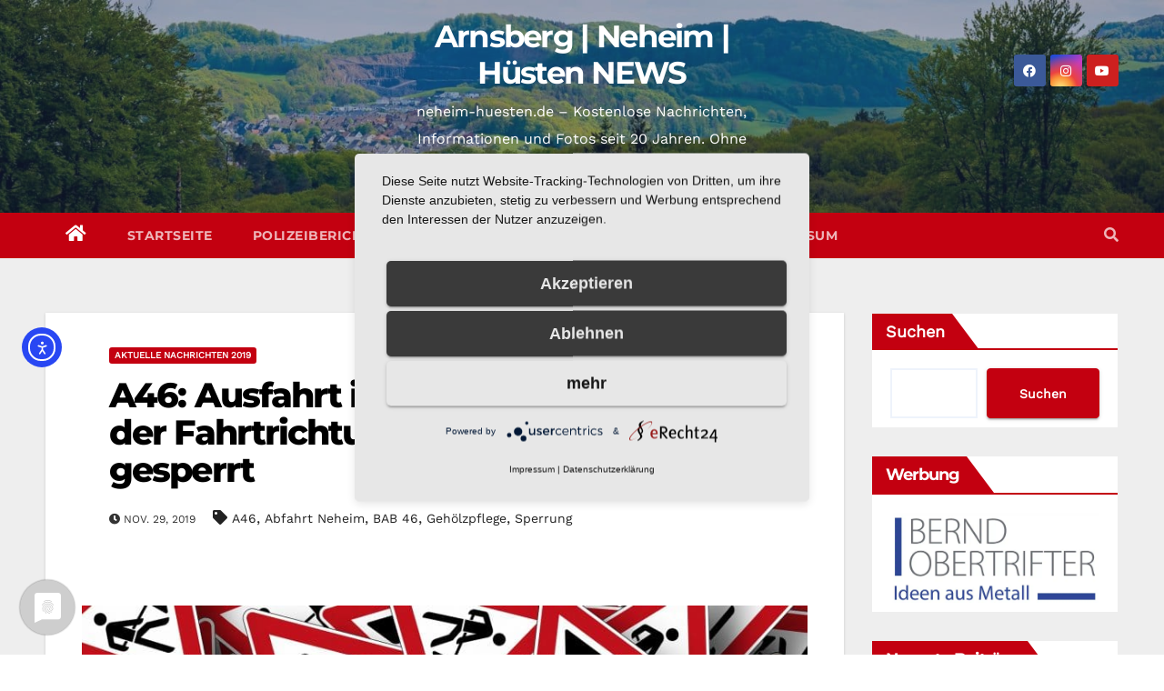

--- FILE ---
content_type: text/html; charset=UTF-8
request_url: https://neheim-huesten.de/2019/11/29/a46-ausfahrt-in-arnsberg-neheim-von-der-fahrtrichtung-brilon-am-montag-gesperrt/
body_size: 55841
content:
<!-- =========================
     Page Breadcrumb   
============================== -->
<!DOCTYPE html>
<html lang="de">
<head>
<meta charset="UTF-8">
<meta name="viewport" content="width=device-width, initial-scale=1">
<link rel="profile" href="http://gmpg.org/xfn/11">
<script type="application/javascript" src="https://app.usercentrics.eu/latest/main.js" id="IKLqpNPVP"></script>
<meta name='robots' content='index, follow, max-image-preview:large, max-snippet:-1, max-video-preview:-1' />
<meta property="og:title" content="A46: Ausfahrt in Arnsberg-Neheim von der Fahrtrichtung Brilon am Montag gesperrt"/>
<meta property="og:description" content="Die A46-Ausfahrt in Arnsberg-Neheim von der Fahrtrichtung Brilon wird am Montag (2.12.) von 8 bis 16 Uhr gesperrt. Eine Umleitung wird eingerichtet. Die Straße"/>
<meta property="og:image" content="https://neheim-huesten.de/wp-content/uploads/2018/08/road-sign-663360_1920.jpg"/>
<meta property="og:image:width" content="1920" />
<meta property="og:image:height" content="1357" />
<meta property="og:image:type" content="image/jpeg" />
<meta property="og:type" content="article"/>
<meta property="og:article:published_time" content="2019-11-29 11:58:38"/>
<meta property="og:article:modified_time" content="2019-11-29 11:58:57"/>
<meta property="og:article:tag" content="A46"/>
<meta property="og:article:tag" content="Abfahrt Neheim"/>
<meta property="og:article:tag" content="BAB 46"/>
<meta property="og:article:tag" content="Gehölzpflege"/>
<meta property="og:article:tag" content="Sperrung"/>
<meta name="twitter:card" content="summary_large_image">
<meta name="twitter:title" content="A46: Ausfahrt in Arnsberg-Neheim von der Fahrtrichtung Brilon am Montag gesperrt"/>
<meta name="twitter:description" content="Die A46-Ausfahrt in Arnsberg-Neheim von der Fahrtrichtung Brilon wird am Montag (2.12.) von 8 bis 16 Uhr gesperrt. Eine Umleitung wird eingerichtet. Die Straße"/>
<meta name="twitter:image" content="https://neheim-huesten.de/wp-content/uploads/2018/08/road-sign-663360_1920.jpg"/>
<meta name="author" content="Ronny Gängler"/>

	<!-- This site is optimized with the Yoast SEO plugin v26.6 - https://yoast.com/wordpress/plugins/seo/ -->
	<title>A46: Ausfahrt in Arnsberg-Neheim von der Fahrtrichtung Brilon am Montag gesperrt - Arnsberg | Neheim | Hüsten NEWS</title>
<style id="wpr-usedcss">.fluid-width-video-wrapper{width:100%;position:relative;padding:0}.fluid-width-video-wrapper embed,.fluid-width-video-wrapper iframe,.fluid-width-video-wrapper object{position:absolute;top:0;left:0;width:100%;height:100%}img:is([sizes=auto i],[sizes^="auto," i]){contain-intrinsic-size:3000px 1500px}img.emoji{display:inline!important;border:none!important;box-shadow:none!important;height:1em!important;width:1em!important;margin:0 .07em!important;vertical-align:-.1em!important;background:0 0!important;padding:0!important}:where(.wp-block-button__link){border-radius:9999px;box-shadow:none;padding:calc(.667em + 2px) calc(1.333em + 2px);text-decoration:none}:root :where(.wp-block-button .wp-block-button__link.is-style-outline),:root :where(.wp-block-button.is-style-outline>.wp-block-button__link){border:2px solid;padding:.667em 1.333em}:root :where(.wp-block-button .wp-block-button__link.is-style-outline:not(.has-text-color)),:root :where(.wp-block-button.is-style-outline>.wp-block-button__link:not(.has-text-color)){color:currentColor}:root :where(.wp-block-button .wp-block-button__link.is-style-outline:not(.has-background)),:root :where(.wp-block-button.is-style-outline>.wp-block-button__link:not(.has-background)){background-color:initial;background-image:none}:where(.wp-block-calendar table:not(.has-background) th){background:#ddd}:where(.wp-block-columns){margin-bottom:1.75em}:where(.wp-block-columns.has-background){padding:1.25em 2.375em}:where(.wp-block-post-comments input[type=submit]){border:none}:where(.wp-block-cover-image:not(.has-text-color)),:where(.wp-block-cover:not(.has-text-color)){color:#fff}:where(.wp-block-cover-image.is-light:not(.has-text-color)),:where(.wp-block-cover.is-light:not(.has-text-color)){color:#000}:root :where(.wp-block-cover h1:not(.has-text-color)),:root :where(.wp-block-cover h2:not(.has-text-color)),:root :where(.wp-block-cover h3:not(.has-text-color)),:root :where(.wp-block-cover h4:not(.has-text-color)),:root :where(.wp-block-cover h5:not(.has-text-color)),:root :where(.wp-block-cover h6:not(.has-text-color)),:root :where(.wp-block-cover p:not(.has-text-color)){color:inherit}.wp-block-embed{overflow-wrap:break-word}.wp-block-embed :where(figcaption){margin-bottom:1em;margin-top:.5em}.wp-block-embed iframe{max-width:100%}.wp-block-embed__wrapper{position:relative}:where(.wp-block-file){margin-bottom:1.5em}:where(.wp-block-file__button){border-radius:2em;display:inline-block;padding:.5em 1em}:where(.wp-block-file__button):is(a):active,:where(.wp-block-file__button):is(a):focus,:where(.wp-block-file__button):is(a):hover,:where(.wp-block-file__button):is(a):visited{box-shadow:none;color:#fff;opacity:.85;text-decoration:none}:where(.wp-block-group.wp-block-group-is-layout-constrained){position:relative}.wp-block-image>a,.wp-block-image>figure>a{display:inline-block}.wp-block-image img{box-sizing:border-box;height:auto;max-width:100%;vertical-align:bottom}@media not (prefers-reduced-motion){.wp-block-image img.hide{visibility:hidden}.wp-block-image img.show{animation:.4s show-content-image}}.wp-block-image[style*=border-radius] img,.wp-block-image[style*=border-radius]>a{border-radius:inherit}.wp-block-image :where(figcaption){margin-bottom:1em;margin-top:.5em}:root :where(.wp-block-image.is-style-rounded img,.wp-block-image .is-style-rounded img){border-radius:9999px}.wp-block-image figure{margin:0}@keyframes show-content-image{0%{visibility:hidden}99%{visibility:hidden}to{visibility:visible}}:where(.wp-block-latest-comments:not([style*=line-height] .wp-block-latest-comments__comment)){line-height:1.1}:where(.wp-block-latest-comments:not([style*=line-height] .wp-block-latest-comments__comment-excerpt p)){line-height:1.8}:root :where(.wp-block-latest-posts.is-grid){padding:0}:root :where(.wp-block-latest-posts.wp-block-latest-posts__list){padding-left:0}ul{box-sizing:border-box}:root :where(.wp-block-list.has-background){padding:1.25em 2.375em}:where(.wp-block-navigation.has-background .wp-block-navigation-item a:not(.wp-element-button)),:where(.wp-block-navigation.has-background .wp-block-navigation-submenu a:not(.wp-element-button)){padding:.5em 1em}:where(.wp-block-navigation .wp-block-navigation__submenu-container .wp-block-navigation-item a:not(.wp-element-button)),:where(.wp-block-navigation .wp-block-navigation__submenu-container .wp-block-navigation-submenu a:not(.wp-element-button)),:where(.wp-block-navigation .wp-block-navigation__submenu-container .wp-block-navigation-submenu button.wp-block-navigation-item__content),:where(.wp-block-navigation .wp-block-navigation__submenu-container .wp-block-pages-list__item button.wp-block-navigation-item__content){padding:.5em 1em}:root :where(p.has-background){padding:1.25em 2.375em}:where(p.has-text-color:not(.has-link-color)) a{color:inherit}:where(.wp-block-post-comments-form) input:not([type=submit]),:where(.wp-block-post-comments-form) textarea{border:1px solid #949494;font-family:inherit;font-size:1em}:where(.wp-block-post-comments-form) input:where(:not([type=submit]):not([type=checkbox])),:where(.wp-block-post-comments-form) textarea{padding:calc(.667em + 2px)}:where(.wp-block-post-excerpt){box-sizing:border-box;margin-bottom:var(--wp--style--block-gap);margin-top:var(--wp--style--block-gap)}:where(.wp-block-preformatted.has-background){padding:1.25em 2.375em}.wp-block-search__button{margin-left:10px;word-break:normal}.wp-block-search__button svg{height:1.25em;min-height:24px;min-width:24px;width:1.25em;fill:currentColor;vertical-align:text-bottom}:where(.wp-block-search__button){border:1px solid #ccc;padding:6px 10px}.wp-block-search__inside-wrapper{display:flex;flex:auto;flex-wrap:nowrap;max-width:100%}.wp-block-search__label{width:100%}.wp-block-search__input{appearance:none;border:1px solid #949494;flex-grow:1;margin-left:0;margin-right:0;min-width:3rem;padding:8px;text-decoration:unset!important}:where(.wp-block-search__input){font-family:inherit;font-size:inherit;font-style:inherit;font-weight:inherit;letter-spacing:inherit;line-height:inherit;text-transform:inherit}:where(.wp-block-search__button-inside .wp-block-search__inside-wrapper){border:1px solid #949494;box-sizing:border-box;padding:4px}:where(.wp-block-search__button-inside .wp-block-search__inside-wrapper) .wp-block-search__input{border:none;border-radius:0;padding:0 4px}:where(.wp-block-search__button-inside .wp-block-search__inside-wrapper) .wp-block-search__input:focus{outline:0}:where(.wp-block-search__button-inside .wp-block-search__inside-wrapper) :where(.wp-block-search__button){padding:4px 8px}:root :where(.wp-block-separator.is-style-dots){height:auto;line-height:1;text-align:center}:root :where(.wp-block-separator.is-style-dots):before{color:currentColor;content:"···";font-family:serif;font-size:1.5em;letter-spacing:2em;padding-left:2em}:root :where(.wp-block-site-logo.is-style-rounded){border-radius:9999px}:where(.wp-block-social-links:not(.is-style-logos-only)) .wp-social-link{background-color:#f0f0f0;color:#444}:where(.wp-block-social-links:not(.is-style-logos-only)) .wp-social-link-amazon{background-color:#f90;color:#fff}:where(.wp-block-social-links:not(.is-style-logos-only)) .wp-social-link-bandcamp{background-color:#1ea0c3;color:#fff}:where(.wp-block-social-links:not(.is-style-logos-only)) .wp-social-link-behance{background-color:#0757fe;color:#fff}:where(.wp-block-social-links:not(.is-style-logos-only)) .wp-social-link-bluesky{background-color:#0a7aff;color:#fff}:where(.wp-block-social-links:not(.is-style-logos-only)) .wp-social-link-codepen{background-color:#1e1f26;color:#fff}:where(.wp-block-social-links:not(.is-style-logos-only)) .wp-social-link-deviantart{background-color:#02e49b;color:#fff}:where(.wp-block-social-links:not(.is-style-logos-only)) .wp-social-link-discord{background-color:#5865f2;color:#fff}:where(.wp-block-social-links:not(.is-style-logos-only)) .wp-social-link-dribbble{background-color:#e94c89;color:#fff}:where(.wp-block-social-links:not(.is-style-logos-only)) .wp-social-link-dropbox{background-color:#4280ff;color:#fff}:where(.wp-block-social-links:not(.is-style-logos-only)) .wp-social-link-etsy{background-color:#f45800;color:#fff}:where(.wp-block-social-links:not(.is-style-logos-only)) .wp-social-link-facebook{background-color:#0866ff;color:#fff}:where(.wp-block-social-links:not(.is-style-logos-only)) .wp-social-link-fivehundredpx{background-color:#000;color:#fff}:where(.wp-block-social-links:not(.is-style-logos-only)) .wp-social-link-flickr{background-color:#0461dd;color:#fff}:where(.wp-block-social-links:not(.is-style-logos-only)) .wp-social-link-foursquare{background-color:#e65678;color:#fff}:where(.wp-block-social-links:not(.is-style-logos-only)) .wp-social-link-github{background-color:#24292d;color:#fff}:where(.wp-block-social-links:not(.is-style-logos-only)) .wp-social-link-goodreads{background-color:#eceadd;color:#382110}:where(.wp-block-social-links:not(.is-style-logos-only)) .wp-social-link-google{background-color:#ea4434;color:#fff}:where(.wp-block-social-links:not(.is-style-logos-only)) .wp-social-link-gravatar{background-color:#1d4fc4;color:#fff}:where(.wp-block-social-links:not(.is-style-logos-only)) .wp-social-link-instagram{background-color:#f00075;color:#fff}:where(.wp-block-social-links:not(.is-style-logos-only)) .wp-social-link-lastfm{background-color:#e21b24;color:#fff}:where(.wp-block-social-links:not(.is-style-logos-only)) .wp-social-link-linkedin{background-color:#0d66c2;color:#fff}:where(.wp-block-social-links:not(.is-style-logos-only)) .wp-social-link-mastodon{background-color:#3288d4;color:#fff}:where(.wp-block-social-links:not(.is-style-logos-only)) .wp-social-link-medium{background-color:#000;color:#fff}:where(.wp-block-social-links:not(.is-style-logos-only)) .wp-social-link-meetup{background-color:#f6405f;color:#fff}:where(.wp-block-social-links:not(.is-style-logos-only)) .wp-social-link-patreon{background-color:#000;color:#fff}:where(.wp-block-social-links:not(.is-style-logos-only)) .wp-social-link-pinterest{background-color:#e60122;color:#fff}:where(.wp-block-social-links:not(.is-style-logos-only)) .wp-social-link-pocket{background-color:#ef4155;color:#fff}:where(.wp-block-social-links:not(.is-style-logos-only)) .wp-social-link-reddit{background-color:#ff4500;color:#fff}:where(.wp-block-social-links:not(.is-style-logos-only)) .wp-social-link-skype{background-color:#0478d7;color:#fff}:where(.wp-block-social-links:not(.is-style-logos-only)) .wp-social-link-snapchat{background-color:#fefc00;color:#fff;stroke:#000}:where(.wp-block-social-links:not(.is-style-logos-only)) .wp-social-link-soundcloud{background-color:#ff5600;color:#fff}:where(.wp-block-social-links:not(.is-style-logos-only)) .wp-social-link-spotify{background-color:#1bd760;color:#fff}:where(.wp-block-social-links:not(.is-style-logos-only)) .wp-social-link-telegram{background-color:#2aabee;color:#fff}:where(.wp-block-social-links:not(.is-style-logos-only)) .wp-social-link-threads{background-color:#000;color:#fff}:where(.wp-block-social-links:not(.is-style-logos-only)) .wp-social-link-tiktok{background-color:#000;color:#fff}:where(.wp-block-social-links:not(.is-style-logos-only)) .wp-social-link-tumblr{background-color:#011835;color:#fff}:where(.wp-block-social-links:not(.is-style-logos-only)) .wp-social-link-twitch{background-color:#6440a4;color:#fff}:where(.wp-block-social-links:not(.is-style-logos-only)) .wp-social-link-twitter{background-color:#1da1f2;color:#fff}:where(.wp-block-social-links:not(.is-style-logos-only)) .wp-social-link-vimeo{background-color:#1eb7ea;color:#fff}:where(.wp-block-social-links:not(.is-style-logos-only)) .wp-social-link-vk{background-color:#4680c2;color:#fff}:where(.wp-block-social-links:not(.is-style-logos-only)) .wp-social-link-wordpress{background-color:#3499cd;color:#fff}:where(.wp-block-social-links:not(.is-style-logos-only)) .wp-social-link-whatsapp{background-color:#25d366;color:#fff}:where(.wp-block-social-links:not(.is-style-logos-only)) .wp-social-link-x{background-color:#000;color:#fff}:where(.wp-block-social-links:not(.is-style-logos-only)) .wp-social-link-yelp{background-color:#d32422;color:#fff}:where(.wp-block-social-links:not(.is-style-logos-only)) .wp-social-link-youtube{background-color:red;color:#fff}:where(.wp-block-social-links.is-style-logos-only) .wp-social-link{background:0 0}:where(.wp-block-social-links.is-style-logos-only) .wp-social-link svg{height:1.25em;width:1.25em}:where(.wp-block-social-links.is-style-logos-only) .wp-social-link-amazon{color:#f90}:where(.wp-block-social-links.is-style-logos-only) .wp-social-link-bandcamp{color:#1ea0c3}:where(.wp-block-social-links.is-style-logos-only) .wp-social-link-behance{color:#0757fe}:where(.wp-block-social-links.is-style-logos-only) .wp-social-link-bluesky{color:#0a7aff}:where(.wp-block-social-links.is-style-logos-only) .wp-social-link-codepen{color:#1e1f26}:where(.wp-block-social-links.is-style-logos-only) .wp-social-link-deviantart{color:#02e49b}:where(.wp-block-social-links.is-style-logos-only) .wp-social-link-discord{color:#5865f2}:where(.wp-block-social-links.is-style-logos-only) .wp-social-link-dribbble{color:#e94c89}:where(.wp-block-social-links.is-style-logos-only) .wp-social-link-dropbox{color:#4280ff}:where(.wp-block-social-links.is-style-logos-only) .wp-social-link-etsy{color:#f45800}:where(.wp-block-social-links.is-style-logos-only) .wp-social-link-facebook{color:#0866ff}:where(.wp-block-social-links.is-style-logos-only) .wp-social-link-fivehundredpx{color:#000}:where(.wp-block-social-links.is-style-logos-only) .wp-social-link-flickr{color:#0461dd}:where(.wp-block-social-links.is-style-logos-only) .wp-social-link-foursquare{color:#e65678}:where(.wp-block-social-links.is-style-logos-only) .wp-social-link-github{color:#24292d}:where(.wp-block-social-links.is-style-logos-only) .wp-social-link-goodreads{color:#382110}:where(.wp-block-social-links.is-style-logos-only) .wp-social-link-google{color:#ea4434}:where(.wp-block-social-links.is-style-logos-only) .wp-social-link-gravatar{color:#1d4fc4}:where(.wp-block-social-links.is-style-logos-only) .wp-social-link-instagram{color:#f00075}:where(.wp-block-social-links.is-style-logos-only) .wp-social-link-lastfm{color:#e21b24}:where(.wp-block-social-links.is-style-logos-only) .wp-social-link-linkedin{color:#0d66c2}:where(.wp-block-social-links.is-style-logos-only) .wp-social-link-mastodon{color:#3288d4}:where(.wp-block-social-links.is-style-logos-only) .wp-social-link-medium{color:#000}:where(.wp-block-social-links.is-style-logos-only) .wp-social-link-meetup{color:#f6405f}:where(.wp-block-social-links.is-style-logos-only) .wp-social-link-patreon{color:#000}:where(.wp-block-social-links.is-style-logos-only) .wp-social-link-pinterest{color:#e60122}:where(.wp-block-social-links.is-style-logos-only) .wp-social-link-pocket{color:#ef4155}:where(.wp-block-social-links.is-style-logos-only) .wp-social-link-reddit{color:#ff4500}:where(.wp-block-social-links.is-style-logos-only) .wp-social-link-skype{color:#0478d7}:where(.wp-block-social-links.is-style-logos-only) .wp-social-link-snapchat{color:#fff;stroke:#000}:where(.wp-block-social-links.is-style-logos-only) .wp-social-link-soundcloud{color:#ff5600}:where(.wp-block-social-links.is-style-logos-only) .wp-social-link-spotify{color:#1bd760}:where(.wp-block-social-links.is-style-logos-only) .wp-social-link-telegram{color:#2aabee}:where(.wp-block-social-links.is-style-logos-only) .wp-social-link-threads{color:#000}:where(.wp-block-social-links.is-style-logos-only) .wp-social-link-tiktok{color:#000}:where(.wp-block-social-links.is-style-logos-only) .wp-social-link-tumblr{color:#011835}:where(.wp-block-social-links.is-style-logos-only) .wp-social-link-twitch{color:#6440a4}:where(.wp-block-social-links.is-style-logos-only) .wp-social-link-twitter{color:#1da1f2}:where(.wp-block-social-links.is-style-logos-only) .wp-social-link-vimeo{color:#1eb7ea}:where(.wp-block-social-links.is-style-logos-only) .wp-social-link-vk{color:#4680c2}:where(.wp-block-social-links.is-style-logos-only) .wp-social-link-whatsapp{color:#25d366}:where(.wp-block-social-links.is-style-logos-only) .wp-social-link-wordpress{color:#3499cd}:where(.wp-block-social-links.is-style-logos-only) .wp-social-link-x{color:#000}:where(.wp-block-social-links.is-style-logos-only) .wp-social-link-yelp{color:#d32422}:where(.wp-block-social-links.is-style-logos-only) .wp-social-link-youtube{color:red}:root :where(.wp-block-social-links .wp-social-link a){padding:.25em}:root :where(.wp-block-social-links.is-style-logos-only .wp-social-link a){padding:0}:root :where(.wp-block-social-links.is-style-pill-shape .wp-social-link a){padding-left:.6666666667em;padding-right:.6666666667em}:root :where(.wp-block-tag-cloud.is-style-outline){display:flex;flex-wrap:wrap;gap:1ch}:root :where(.wp-block-tag-cloud.is-style-outline a){border:1px solid;font-size:unset!important;margin-right:0;padding:1ch 2ch;text-decoration:none!important}:root :where(.wp-block-table-of-contents){box-sizing:border-box}:where(.wp-block-term-description){box-sizing:border-box;margin-bottom:var(--wp--style--block-gap);margin-top:var(--wp--style--block-gap)}:where(pre.wp-block-verse){font-family:inherit}.entry-content{counter-reset:footnotes}.wp-element-button{cursor:pointer}:root{--wp--preset--font-size--normal:16px;--wp--preset--font-size--huge:42px}.screen-reader-text{border:0;clip-path:inset(50%);height:1px;margin:-1px;overflow:hidden;padding:0;position:absolute;width:1px;word-wrap:normal!important}.screen-reader-text:focus{background-color:#ddd;clip-path:none;color:#444;display:block;font-size:1em;height:auto;left:5px;line-height:normal;padding:15px 23px 14px;text-decoration:none;top:5px;width:auto;z-index:100000}html :where(.has-border-color){border-style:solid}html :where([style*=border-top-color]){border-top-style:solid}html :where([style*=border-right-color]){border-right-style:solid}html :where([style*=border-bottom-color]){border-bottom-style:solid}html :where([style*=border-left-color]){border-left-style:solid}html :where([style*=border-width]){border-style:solid}html :where([style*=border-top-width]){border-top-style:solid}html :where([style*=border-right-width]){border-right-style:solid}html :where([style*=border-bottom-width]){border-bottom-style:solid}html :where([style*=border-left-width]){border-left-style:solid}html :where(img[class*=wp-image-]){height:auto;max-width:100%}:where(figure){margin:0 0 1em}html :where(.is-position-sticky){--wp-admin--admin-bar--position-offset:var(--wp-admin--admin-bar--height,0px)}@media screen and (max-width:600px){html :where(.is-position-sticky){--wp-admin--admin-bar--position-offset:0px}}:root{--wp--preset--aspect-ratio--square:1;--wp--preset--aspect-ratio--4-3:4/3;--wp--preset--aspect-ratio--3-4:3/4;--wp--preset--aspect-ratio--3-2:3/2;--wp--preset--aspect-ratio--2-3:2/3;--wp--preset--aspect-ratio--16-9:16/9;--wp--preset--aspect-ratio--9-16:9/16;--wp--preset--color--black:#000000;--wp--preset--color--cyan-bluish-gray:#abb8c3;--wp--preset--color--white:#ffffff;--wp--preset--color--pale-pink:#f78da7;--wp--preset--color--vivid-red:#cf2e2e;--wp--preset--color--luminous-vivid-orange:#ff6900;--wp--preset--color--luminous-vivid-amber:#fcb900;--wp--preset--color--light-green-cyan:#7bdcb5;--wp--preset--color--vivid-green-cyan:#00d084;--wp--preset--color--pale-cyan-blue:#8ed1fc;--wp--preset--color--vivid-cyan-blue:#0693e3;--wp--preset--color--vivid-purple:#9b51e0;--wp--preset--gradient--vivid-cyan-blue-to-vivid-purple:linear-gradient(135deg,rgba(6, 147, 227, 1) 0%,rgb(155, 81, 224) 100%);--wp--preset--gradient--light-green-cyan-to-vivid-green-cyan:linear-gradient(135deg,rgb(122, 220, 180) 0%,rgb(0, 208, 130) 100%);--wp--preset--gradient--luminous-vivid-amber-to-luminous-vivid-orange:linear-gradient(135deg,rgba(252, 185, 0, 1) 0%,rgba(255, 105, 0, 1) 100%);--wp--preset--gradient--luminous-vivid-orange-to-vivid-red:linear-gradient(135deg,rgba(255, 105, 0, 1) 0%,rgb(207, 46, 46) 100%);--wp--preset--gradient--very-light-gray-to-cyan-bluish-gray:linear-gradient(135deg,rgb(238, 238, 238) 0%,rgb(169, 184, 195) 100%);--wp--preset--gradient--cool-to-warm-spectrum:linear-gradient(135deg,rgb(74, 234, 220) 0%,rgb(151, 120, 209) 20%,rgb(207, 42, 186) 40%,rgb(238, 44, 130) 60%,rgb(251, 105, 98) 80%,rgb(254, 248, 76) 100%);--wp--preset--gradient--blush-light-purple:linear-gradient(135deg,rgb(255, 206, 236) 0%,rgb(152, 150, 240) 100%);--wp--preset--gradient--blush-bordeaux:linear-gradient(135deg,rgb(254, 205, 165) 0%,rgb(254, 45, 45) 50%,rgb(107, 0, 62) 100%);--wp--preset--gradient--luminous-dusk:linear-gradient(135deg,rgb(255, 203, 112) 0%,rgb(199, 81, 192) 50%,rgb(65, 88, 208) 100%);--wp--preset--gradient--pale-ocean:linear-gradient(135deg,rgb(255, 245, 203) 0%,rgb(182, 227, 212) 50%,rgb(51, 167, 181) 100%);--wp--preset--gradient--electric-grass:linear-gradient(135deg,rgb(202, 248, 128) 0%,rgb(113, 206, 126) 100%);--wp--preset--gradient--midnight:linear-gradient(135deg,rgb(2, 3, 129) 0%,rgb(40, 116, 252) 100%);--wp--preset--font-size--small:13px;--wp--preset--font-size--medium:20px;--wp--preset--font-size--large:36px;--wp--preset--font-size--x-large:42px;--wp--preset--spacing--20:0.44rem;--wp--preset--spacing--30:0.67rem;--wp--preset--spacing--40:1rem;--wp--preset--spacing--50:1.5rem;--wp--preset--spacing--60:2.25rem;--wp--preset--spacing--70:3.38rem;--wp--preset--spacing--80:5.06rem;--wp--preset--shadow--natural:6px 6px 9px rgba(0, 0, 0, .2);--wp--preset--shadow--deep:12px 12px 50px rgba(0, 0, 0, .4);--wp--preset--shadow--sharp:6px 6px 0px rgba(0, 0, 0, .2);--wp--preset--shadow--outlined:6px 6px 0px -3px rgba(255, 255, 255, 1),6px 6px rgba(0, 0, 0, 1);--wp--preset--shadow--crisp:6px 6px 0px rgba(0, 0, 0, 1)}:where(.is-layout-flex){gap:.5em}:where(.is-layout-grid){gap:.5em}:where(.wp-block-post-template.is-layout-flex){gap:1.25em}:where(.wp-block-post-template.is-layout-grid){gap:1.25em}:where(.wp-block-columns.is-layout-flex){gap:2em}:where(.wp-block-columns.is-layout-grid){gap:2em}:root :where(.wp-block-pullquote){font-size:1.5em;line-height:1.6}.wpa-test-msg{background:#d1ecf1!important;border:1px solid #bee5eb!important;border-radius:5px!important;color:#0c5460!important;font-size:14px!important;padding:.75rem 1.25rem!important;font-family:Arial!important;margin-top:5px!important}span.wpa-button{display:inline-block!important;padding-top:5px!important;color:#fff!important;background-color:#6c757d!important;border-color:#6c757d!important;padding:5px 10px!important;border-radius:5px!important;margin-top:5px!important;cursor:pointer!important}#altEmail_container,.altEmail_container{position:absolute!important;overflow:hidden!important;display:inline!important;height:1px!important;width:1px!important;z-index:-1000!important}.nextgen_pro_lightbox_open{overflow:hidden!important;-webkit-text-size-adjust:none;padding:0!important;margin:0!important}#npl_overlay{display:none;position:fixed;top:-100px;left:-100px;right:-100px;bottom:-100px;z-index:1000000;background:#000;opacity:0}#npl_overlay.npl_ios_no_opacity{opacity:1}#npl_wrapper{display:none;position:fixed;top:0;left:0;bottom:0;right:0;z-index:1000001;border:0 transparent;padding:0;margin:0;overflow:hidden}body.nextgen_pro_lightbox_open{-webkit-tap-highlight-color:transparent;-webkit-touch-callout:none}body.nextgen_pro_lightbox_open #npl_wrapper{display:flex}#npl_wrapper.npl_ios_hack{max-height:100vh!important;max-width:100vw!important;width:100%;height:100%}#npl_wrapper.npl_open_with_padding{-webkit-box-shadow:0 0 20px 1px rgba(0,0,0,.6);-moz-box-shadow:0 0 20px 1px rgba(0,0,0,.6);box-shadow:0 0 20px 1px rgba(0,0,0,.6);-webkit-border-radius:4px;-moz-border-radius:4px;border-radius:4px}#npl_button_close{background:#fff;border-radius:50%;color:#555;font-size:22px;line-height:1;opacity:.5;padding:4px 6px 4px 7px!important;position:absolute;right:8px;top:11px;z-index:1000100}#npl_wrapper.npl-sidebar-open #npl_button_close{right:514px}#npl_button_close.hidden{display:none}#npl_button_close:hover{cursor:pointer}#npl_wrapper.npl_mobile #npl_button_close{font-size:28px;top:15px;right:25px}#npl_wrapper #npl_button_close.npl-sidebar-open{right:500px;margin-right:15px}#npl_spinner_container{color:#fff;font-size:86px;position:absolute;top:0;left:0;right:0;bottom:0;display:flex;align-items:center;z-index:1000003}#npl_wrapper.npl-sidebar-open #npl_spinner_container{right:500px}#npl_wrapper.npl_ie9_flex_hack #npl_spinner_container{display:block!important}#npl_wrapper.npl_ie9_flex_hack #npl_spinner_container i,#npl_wrapper.npl_ie9_flex_hack #npl_spinner_container svg{position:relative;top:calc(50% - 43px);left:calc(50% - 43px)}#npl_spinner{margin:0 auto}#npl_wrapper.npl_ie9_flex_hack #npl_spinner_container.hidden{display:none!important}#npl_spinner_container.hidden{display:none!important}#npl_content{z-index:1000002;width:100%;height:100%;padding:0;margin:0;transform:translate3d(0,0,0);-webkit-backface-visibility:hidden;backface-visibility:hidden;box-sizing:content-box}body.nextgen_pro_lightbox_open #npl_wrapper.npl_ie9_flex_hack.npl-sidebar-open #npl_content{position:absolute;top:0;right:500px;left:0;bottom:0}#npl_sidebar{z-index:1000002;width:0;height:100%;min-height:100%;max-height:100%;color:#fff;overflow-y:auto;overflow-x:hidden;background:var(--wpr-bg-2693101b-58f3-43de-bdc2-716fc46801f4) #252728;box-sizing:border-box;-moz-box-sizing:border-box;font-family:Lato,sans-serif}#npl_sidebar_overlay{width:500px;height:100%;min-height:100%;max-height:100%;overflow:hidden;background:#000;position:absolute;right:0;top:0;align-items:center;opacity:0;transition:opacity .75s;display:none;color:#fff}body.nextgen_pro_lightbox_open #npl_wrapper.npl_ie9_flex_hack{display:block}#npl_sidebar_overlay i,#npl_sidebar_overlay svg{margin:0 auto;font-size:86px}#npl_wrapper.npl_ie9_flex_hack #npl_sidebar_overlay i,#npl_wrapper.npl_ie9_flex_hack #npl_sidebar_overlay svg{position:absolute;top:calc(50% - 43px);left:calc(50% - 43px)}#npl_wrapper.npl-sidebar-overlay-open #npl_sidebar_overlay{display:flex;z-index:1000002;opacity:1}#npl_wrapper.npl-sidebar-open #npl_sidebar{width:500px;min-width:350px;border-left:1px solid rgba(255,255,255,.2)}body.nextgen_pro_lightbox_open #npl_wrapper.npl_ie9_flex_hack.npl-sidebar-open #npl_sidebar{position:absolute;top:0;right:0}#npl_wrapper.npl-sidebar-open #npl_content{width:calc(100% - 500px);box-sizing:border-box}#npl_content *{box-sizing:content-box;-webkit-box-sizing:content-box;-moz-box-sizing:content-box}body.nextgen_pro_lightbox_open #npl_overlay{display:block;opacity:.8}body.nextgen_pro_lightbox_open #npl_overlay.npl_ios_no_opacity{opacity:1}#npl_sidebar_toggle{position:absolute;top:11px;right:10px;font-size:17px;text-decoration:none;display:none;opacity:.5;cursor:pointer;z-index:1000100;line-height:1;background:#fff;color:#555;border-radius:50%;padding:6px 6px 6px 7px}#npl_wrapper.npl-sidebar-open #npl_sidebar_toggle{display:block}@media only screen and (max-width:760px){#npl_wrapper.npl-sidebar-open #npl_button_close{display:none}#npl_wrapper.npl-sidebar-open #npl_sidebar_toggle{right:25px}body #npl_wrapper.npl_open_with_padding{border-radius:0;box-shadow:none;top:0;bottom:0;right:0;left:0}#npl_wrapper.npl-sidebar-open #npl_content{width:50vw;position:absolute;left:-100vw}#npl_wrapper.npl-sidebar-open #npl_sidebar,#npl_wrapper.npl-sidebar-open #npl_sidebar_overlay{width:100%;border-left:none}#npl_wrapper.npl-sidebar-open #npl_spinner_container{display:none}}.hidden{display:none}i.nggpl-toolbar-button-cart.fa.fa-shopping-cart{margin:0 4px 0 -4px}i.nggpl-toolbar-button-comment.fa.fa-comment{margin:0 2px 0 -2px}#npl_sidebar a{color:#777}#npl_wrapper #npl_sidebar .galleria-image-share-icons{margin-bottom:15px;margin-left:10px;margin-right:10px;margin-top:20px;text-align:center;float:none}#npl_wrapper .galleria-image-share-icons{float:right}#npl_wrapper .galleria-image-share-icons ul{list-style-type:none;display:inline-block;text-align:center;margin:0;padding:16px}#npl_wrapper .galleria-image-share-icons ul li{display:inline}#npl_wrapper .galleria-image-share-icons ul li a{text-decoration:none;color:#bebebe}#npl_wrapper .galleria-image-share-icons ul li a i,#npl_wrapper .galleria-image-share-icons ul li a svg{font-size:36px;margin:0 2px}h1.nggpl-comments-title{font-size:18px;font-weight:900;text-transform:uppercase;color:#fff;font-family:Lato,sans-serif;margin-bottom:20px}#nggpl-comments-wrapper{max-width:100%;max-height:100%;padding:0;font-family:Lato,sans-serif;margin:30px}#nggpl-comments-wrapper hr{width:65%;border:0;margin:0 auto 35px;border-top:2px solid #3d3d3d}article.nggpl-comment{margin-top:10px;margin-bottom:30px;font-family:Lato,sans-serif}#nggpl-comments-image-share-icons.disabled{padding:0;margin:0}#nggpl-comment-status{color:#000;text-align:center;font-weight:700;font-size:14px;font-family:Lato,sans-serif}#nggpl-comment-status.error{color:red}#nggpl-respond-form label,#nggpl-respond-form p{color:#ccc;font-size:12px;font-family:Lato,sans-serif}.nggpl-comment-tweet-button,.nggpl-comment-tweet-button i:hover,.nggpl-comment-tweet-button svg:hover{color:#4099ff!important}.nggpl-comment-facebook-button,.nggpl-comment-facebook-button i:hover,.nggpl-comment-facebook-button svg:hover{color:#3b5998!important}.nggpl-comment-pinterest-button,.nggpl-comment-pinterest-button i:hover,.nggpl-comment-pinterest-button svg:hover{color:#cb2027!important}#nggpl-comment-form-wrapper{width:100%}#nggpl-comment-form-wrapper input[type=submit]{font-family:"Helvetica Neue",Helvetica,Arial,sans-serif;padding:.8em 0;font-size:15px;font-weight:700;color:#fff;border:none;-webkit-font-smoothing:antialiased;border-radius:2px;-moz-border-radius:2px;-webkit-border-radius:2px;vertical-align:middle;display:inline-block;text-decoration:none;margin:0 .5em .5em 0;line-height:1.75;letter-spacing:.04em;-webkit-appearance:none;text-transform:uppercase}#nggpl-comment-form-wrapper input[type=submit]{font-family:Lato,sans-serif;border-radius:2px;font-size:15px;height:auto}#nggpl-comment-form-wrapper input[type=submit]{background-color:#0f92dd}#nggpl-comment-form-wrapper input[type=submit]:hover{background-color:rgba(15,146,221,.75);transition:all .3s ease 0s}a,img{-webkit-user-select:none!important;-moz-user-select:none!important;user-select:none!important;-webkit-touch-callout:none!important;touch-callout:none!important}.fa.fa-home:before{content:"\f015"}.fa.fa-facebook-square{font-family:"Font Awesome 6 Brands";font-weight:400}.fa.fa-facebook-square:before{content:"\f082"}.fa.fa-facebook,.fa.fa-twitter{font-family:"Font Awesome 6 Brands";font-weight:400}.fa.fa-pinterest,.fa.fa-pinterest-square{font-family:"Font Awesome 6 Brands";font-weight:400}.fa.fa-pinterest-square:before{content:"\f0d3"}.fa.fa-linkedin{font-family:"Font Awesome 6 Brands";font-weight:400}.fa.fa-youtube{font-family:"Font Awesome 6 Brands";font-weight:400}.fa.fa-instagram{font-family:"Font Awesome 6 Brands";font-weight:400}.fa{font-family:var(--fa-style-family,"Font Awesome 6 Free");font-weight:var(--fa-style,900)}.fa,.fa-brands,.fa-regular,.fa-solid,.fab,.far,.fas{-moz-osx-font-smoothing:grayscale;-webkit-font-smoothing:antialiased;display:var(--fa-display,inline-block);font-style:normal;font-variant:normal;line-height:1;text-rendering:auto}.fa-regular,.fa-solid,.far,.fas{font-family:"Font Awesome 6 Free"}.fa-brands,.fab{font-family:"Font Awesome 6 Brands"}.fa-spin{-webkit-animation-delay:var(--fa-animation-delay,0s);animation-delay:var(--fa-animation-delay,0s);-webkit-animation-direction:var(--fa-animation-direction,normal);animation-direction:var(--fa-animation-direction,normal)}.fa-spin{-webkit-animation-name:fa-spin;animation-name:fa-spin;-webkit-animation-duration:var(--fa-animation-duration,2s);animation-duration:var(--fa-animation-duration,2s);-webkit-animation-iteration-count:var(--fa-animation-iteration-count,infinite);animation-iteration-count:var(--fa-animation-iteration-count,infinite);-webkit-animation-timing-function:var(--fa-animation-timing,linear);animation-timing-function:var(--fa-animation-timing,linear)}@media (prefers-reduced-motion:reduce){.fa-spin{-webkit-animation-delay:-1ms;animation-delay:-1ms;-webkit-animation-duration:1ms;animation-duration:1ms;-webkit-animation-iteration-count:1;animation-iteration-count:1;-webkit-transition-delay:0s;transition-delay:0s;-webkit-transition-duration:0s;transition-duration:0s}}.sr-only{position:absolute;width:1px;height:1px;padding:0;margin:-1px;overflow:hidden;clip:rect(0,0,0,0);white-space:nowrap;border-width:0}:root{--fa-style-family-brands:"Font Awesome 6 Brands";--fa-font-brands:normal 400 1em/1 "Font Awesome 6 Brands"}@font-face{font-family:"Font Awesome 6 Brands";font-style:normal;font-weight:400;font-display:swap;src:url(https://neheim-huesten.de/wp-content/plugins/nextgen-gallery/static/FontAwesome/webfonts/fa-brands-400.woff2) format("woff2"),url(https://neheim-huesten.de/wp-content/plugins/nextgen-gallery/static/FontAwesome/webfonts/fa-brands-400.ttf) format("truetype")}.fa-brands,.fab{font-weight:400}.fa-square-x-twitter:before{content:"\e61a"}:root{--fa-font-regular:normal 400 1em/1 "Font Awesome 6 Free"}.fa-regular,.far{font-weight:400}:root{--fa-style-family-classic:"Font Awesome 6 Free";--fa-font-solid:normal 900 1em/1 "Font Awesome 6 Free"}@font-face{font-family:"Font Awesome 6 Free";font-style:normal;font-weight:900;font-display:swap;src:url(https://neheim-huesten.de/wp-content/plugins/nextgen-gallery/static/FontAwesome/webfonts/fa-solid-900.woff2) format("woff2"),url(https://neheim-huesten.de/wp-content/plugins/nextgen-gallery/static/FontAwesome/webfonts/fa-solid-900.ttf) format("truetype")}.fa-solid,.fas{font-weight:900}@font-face{font-family:"Font Awesome 5 Brands";font-display:swap;font-weight:400;src:url(https://neheim-huesten.de/wp-content/plugins/nextgen-gallery/static/FontAwesome/webfonts/fa-brands-400.woff2) format("woff2"),url(https://neheim-huesten.de/wp-content/plugins/nextgen-gallery/static/FontAwesome/webfonts/fa-brands-400.ttf) format("truetype")}@font-face{font-family:"Font Awesome 5 Free";font-display:swap;font-weight:900;src:url(https://neheim-huesten.de/wp-content/plugins/nextgen-gallery/static/FontAwesome/webfonts/fa-solid-900.woff2) format("woff2"),url(https://neheim-huesten.de/wp-content/plugins/nextgen-gallery/static/FontAwesome/webfonts/fa-solid-900.ttf) format("truetype")}@font-face{font-family:FontAwesome;font-display:swap;src:url(https://neheim-huesten.de/wp-content/plugins/nextgen-gallery/static/FontAwesome/webfonts/fa-solid-900.woff2) format("woff2"),url(https://neheim-huesten.de/wp-content/plugins/nextgen-gallery/static/FontAwesome/webfonts/fa-solid-900.ttf) format("truetype")}@font-face{font-family:FontAwesome;font-display:swap;src:url(https://neheim-huesten.de/wp-content/plugins/nextgen-gallery/static/FontAwesome/webfonts/fa-brands-400.woff2) format("woff2"),url(https://neheim-huesten.de/wp-content/plugins/nextgen-gallery/static/FontAwesome/webfonts/fa-brands-400.ttf) format("truetype")}.ea11y-skip-to-content-link{clip:rect(1px,1px,1px,1px);align-items:center;background-color:#fff;border:1px solid #2563eb;border-radius:12px;clip-path:inset(50%);color:#0c0d0e;display:flex;gap:8px;height:1px;margin:-1px;overflow:hidden;padding:0;pointer-events:none;position:fixed;text-decoration:none;width:1px;word-wrap:normal!important}.ea11y-skip-to-content-link:focus{clip:auto!important;clip-path:none;height:auto;left:30px;padding:16px 24px;pointer-events:auto;top:30px;width:auto;z-index:100000}.ea11y-skip-to-content-link:focus+.ea11y-skip-to-content-backdrop{background-color:rgba(0,0,0,.5);bottom:0;left:0;position:fixed;right:0;top:0;z-index:9999}@font-face{font-display:swap;font-family:Montserrat;font-style:normal;font-weight:400;src:url(https://fonts.gstatic.com/s/montserrat/v30/JTUSjIg1_i6t8kCHKm459Wlhyw.woff2) format('woff2');unicode-range:U+0000-00FF,U+0131,U+0152-0153,U+02BB-02BC,U+02C6,U+02DA,U+02DC,U+0304,U+0308,U+0329,U+2000-206F,U+20AC,U+2122,U+2191,U+2193,U+2212,U+2215,U+FEFF,U+FFFD}@font-face{font-display:swap;font-family:Montserrat;font-style:normal;font-weight:500;src:url(https://fonts.gstatic.com/s/montserrat/v30/JTUSjIg1_i6t8kCHKm459Wlhyw.woff2) format('woff2');unicode-range:U+0000-00FF,U+0131,U+0152-0153,U+02BB-02BC,U+02C6,U+02DA,U+02DC,U+0304,U+0308,U+0329,U+2000-206F,U+20AC,U+2122,U+2191,U+2193,U+2212,U+2215,U+FEFF,U+FFFD}@font-face{font-display:swap;font-family:Montserrat;font-style:normal;font-weight:700;src:url(https://fonts.gstatic.com/s/montserrat/v30/JTUSjIg1_i6t8kCHKm459Wlhyw.woff2) format('woff2');unicode-range:U+0000-00FF,U+0131,U+0152-0153,U+02BB-02BC,U+02C6,U+02DA,U+02DC,U+0304,U+0308,U+0329,U+2000-206F,U+20AC,U+2122,U+2191,U+2193,U+2212,U+2215,U+FEFF,U+FFFD}@font-face{font-display:swap;font-family:Montserrat;font-style:normal;font-weight:800;src:url(https://fonts.gstatic.com/s/montserrat/v30/JTUSjIg1_i6t8kCHKm459Wlhyw.woff2) format('woff2');unicode-range:U+0000-00FF,U+0131,U+0152-0153,U+02BB-02BC,U+02C6,U+02DA,U+02DC,U+0304,U+0308,U+0329,U+2000-206F,U+20AC,U+2122,U+2191,U+2193,U+2212,U+2215,U+FEFF,U+FFFD}@font-face{font-display:swap;font-family:Montserrat;font-style:normal;font-weight:400;src:url(https://fonts.gstatic.com/s/montserrat/v30/JTUHjIg1_i6t8kCHKm4532VJOt5-QNFgpCtr6Hw5aXo.woff2) format('woff2');unicode-range:U+0000-00FF,U+0131,U+0152-0153,U+02BB-02BC,U+02C6,U+02DA,U+02DC,U+0304,U+0308,U+0329,U+2000-206F,U+20AC,U+2122,U+2191,U+2193,U+2212,U+2215,U+FEFF,U+FFFD}@font-face{font-display:swap;font-family:'Work Sans';font-style:normal;font-weight:400;src:url(https://fonts.gstatic.com/s/worksans/v23/QGY_z_wNahGAdqQ43RhVcIgYT2Xz5u32K0nXBi8Jpg.woff2) format('woff2');unicode-range:U+0000-00FF,U+0131,U+0152-0153,U+02BB-02BC,U+02C6,U+02DA,U+02DC,U+0304,U+0308,U+0329,U+2000-206F,U+20AC,U+2122,U+2191,U+2193,U+2212,U+2215,U+FEFF,U+FFFD}:root{--blue:#007bff;--indigo:#6610f2;--purple:#6f42c1;--pink:#e83e8c;--red:#dc3545;--orange:#fd7e14;--yellow:#ffc107;--green:#28a745;--teal:#20c997;--cyan:#17a2b8;--white:#fff;--gray:#6c757d;--gray-dark:#343a40;--primary:#007bff;--secondary:#6c757d;--success:#28a745;--info:#17a2b8;--warning:#ffc107;--danger:#dc3545;--light:#f8f9fa;--dark:#343a40;--breakpoint-xs:0;--breakpoint-sm:576px;--breakpoint-md:768px;--breakpoint-lg:992px;--breakpoint-xl:1200px;--font-family-sans-serif:-apple-system,BlinkMacSystemFont,"Segoe UI",Roboto,"Helvetica Neue",Arial,"Noto Sans",sans-serif,"Apple Color Emoji","Segoe UI Emoji","Segoe UI Symbol","Noto Color Emoji";--font-family-monospace:SFMono-Regular,Menlo,Monaco,Consolas,"Liberation Mono","Courier New",monospace}*,::after,::before{box-sizing:border-box}html{font-family:sans-serif;line-height:1.15;-webkit-text-size-adjust:100%;-webkit-tap-highlight-color:transparent}article,aside,figure,footer,header,main,nav{display:block}body{margin:0;font-family:-apple-system,BlinkMacSystemFont,"Segoe UI",Roboto,"Helvetica Neue",Arial,"Noto Sans",sans-serif,"Apple Color Emoji","Segoe UI Emoji","Segoe UI Symbol","Noto Color Emoji";font-size:1rem;font-weight:400;line-height:1.5;color:#212529;text-align:left;background-color:#fff}[tabindex="-1"]:focus:not(:focus-visible){outline:0!important}hr{box-sizing:content-box;height:0;overflow:visible}h1,h2,h3,h4,h6{margin-top:0;margin-bottom:.5rem}p{margin-top:0;margin-bottom:1rem}ul{margin-top:0;margin-bottom:1rem}ul ul{margin-bottom:0}strong{font-weight:bolder}small{font-size:80%}sub{position:relative;font-size:75%;line-height:0;vertical-align:baseline}sub{bottom:-.25em}a{color:#007bff;text-decoration:none;background-color:transparent}a:hover{color:#0056b3;text-decoration:underline}a:not([href]){color:inherit;text-decoration:none}a:not([href]):hover{color:inherit;text-decoration:none}code{font-family:SFMono-Regular,Menlo,Monaco,Consolas,"Liberation Mono","Courier New",monospace;font-size:1em}figure{margin:0 0 1rem}img{vertical-align:middle;border-style:none}svg{overflow:hidden;vertical-align:middle}table{border-collapse:collapse}th{text-align:inherit}label{display:inline-block;margin-bottom:.5rem}button{border-radius:0}button:focus{outline:dotted 1px;outline:-webkit-focus-ring-color auto 5px}button,input,optgroup,select,textarea{margin:0;font-family:inherit;font-size:inherit;line-height:inherit}button,input{overflow:visible}button,select{text-transform:none}select{word-wrap:normal}[type=button],[type=reset],[type=submit],button{-webkit-appearance:button}[type=button]:not(:disabled),[type=reset]:not(:disabled),[type=submit]:not(:disabled),button:not(:disabled){cursor:pointer}[type=button]::-moz-focus-inner,[type=reset]::-moz-focus-inner,[type=submit]::-moz-focus-inner,button::-moz-focus-inner{padding:0;border-style:none}input[type=checkbox],input[type=radio]{box-sizing:border-box;padding:0}textarea{overflow:auto;resize:vertical}fieldset{min-width:0;padding:0;margin:0;border:0}legend{display:block;width:100%;max-width:100%;padding:0;margin-bottom:.5rem;font-size:1.5rem;line-height:inherit;color:inherit;white-space:normal}progress{vertical-align:baseline}[type=number]::-webkit-inner-spin-button,[type=number]::-webkit-outer-spin-button{height:auto}[type=search]{outline-offset:-2px;-webkit-appearance:none}[type=search]::-webkit-search-decoration{-webkit-appearance:none}::-webkit-file-upload-button{font:inherit;-webkit-appearance:button}template{display:none}[hidden]{display:none!important}.h2,.h3,.h6,h1,h2,h3,h4,h6{margin-bottom:.5rem;font-weight:500;line-height:1.2}h1{font-size:2.5rem}.h2,h2{font-size:2rem}.h3,h3{font-size:1.75rem}h4{font-size:1.5rem}.h6,h6{font-size:1rem}hr{margin-top:1rem;margin-bottom:1rem;border:0;border-top:1px solid rgba(0,0,0,.1)}.small,small{font-size:80%;font-weight:400}code{font-size:87.5%;color:#e83e8c;word-wrap:break-word}a>code{color:inherit}.container{width:100%;padding-right:15px;padding-left:15px;margin-right:auto;margin-left:auto}.container-fluid{width:100%;padding-right:15px;padding-left:15px;margin-right:auto;margin-left:auto}@media (min-width:576px){.container{max-width:540px}}@media (min-width:768px){.container{max-width:720px}}@media (min-width:992px){.container{max-width:960px}}@media (min-width:1200px){.container{max-width:1140px}}.row{display:-ms-flexbox;display:flex;-ms-flex-wrap:wrap;flex-wrap:wrap;margin-right:-15px;margin-left:-15px}.col-md-12,.col-md-3,.col-md-4,.col-md-6,.col-md-9,.col-sm-4,.col-sm-6,.col-sm-8{position:relative;width:100%;padding-right:15px;padding-left:15px}@media (min-width:576px){.col-sm-4{-ms-flex:0 0 33.333333%;flex:0 0 33.333333%;max-width:33.333333%}.col-sm-6{-ms-flex:0 0 50%;flex:0 0 50%;max-width:50%}.col-sm-8{-ms-flex:0 0 66.666667%;flex:0 0 66.666667%;max-width:66.666667%}}@media (min-width:768px){.col-md-3{-ms-flex:0 0 25%;flex:0 0 25%;max-width:25%}.col-md-4{-ms-flex:0 0 33.333333%;flex:0 0 33.333333%;max-width:33.333333%}.col-md-6{-ms-flex:0 0 50%;flex:0 0 50%;max-width:50%}.col-md-9{-ms-flex:0 0 75%;flex:0 0 75%;max-width:75%}.col-md-12{-ms-flex:0 0 100%;flex:0 0 100%;max-width:100%}}.table{width:100%;margin-bottom:1rem;color:#212529}.table th{padding:.75rem;vertical-align:top;border-top:1px solid #dee2e6}.table tbody+tbody{border-top:2px solid #dee2e6}.form-control{display:block;width:100%;height:calc(1.5em + .75rem + 2px);padding:.375rem .75rem;font-size:1rem;font-weight:400;line-height:1.5;color:#495057;background-color:#fff;background-clip:padding-box;border:1px solid #ced4da;border-radius:.25rem;transition:border-color .15s ease-in-out,box-shadow .15s ease-in-out}@media (prefers-reduced-motion:reduce){.form-control{transition:none}}.form-control::-ms-expand{background-color:transparent;border:0}.form-control:-moz-focusring{color:transparent;text-shadow:0 0 0 #495057}.form-control:focus{color:#495057;background-color:#fff;border-color:#80bdff;outline:0;box-shadow:0 0 0 .2rem rgba(0,123,255,.25)}.form-control::-webkit-input-placeholder{color:#6c757d;opacity:1}.form-control::-moz-placeholder{color:#6c757d;opacity:1}.form-control:-ms-input-placeholder{color:#6c757d;opacity:1}.form-control::-ms-input-placeholder{color:#6c757d;opacity:1}.form-control::placeholder{color:#6c757d;opacity:1}.form-control:disabled{background-color:#e9ecef;opacity:1}select.form-control:focus::-ms-value{color:#495057;background-color:#fff}select.form-control[multiple],select.form-control[size]{height:auto}textarea.form-control{height:auto}.btn{display:inline-block;font-weight:400;color:#212529;text-align:center;vertical-align:middle;cursor:pointer;-webkit-user-select:none;-moz-user-select:none;-ms-user-select:none;user-select:none;background-color:transparent;border:1px solid transparent;padding:.375rem .75rem;font-size:1rem;line-height:1.5;border-radius:.25rem;transition:color .15s ease-in-out,background-color .15s ease-in-out,border-color .15s ease-in-out,box-shadow .15s ease-in-out}@media (prefers-reduced-motion:reduce){.btn{transition:none}}.btn:hover{color:#212529;text-decoration:none}.btn.focus,.btn:focus{outline:0;box-shadow:0 0 0 .2rem rgba(0,123,255,.25)}.btn.disabled,.btn:disabled{opacity:.65}a.btn.disabled,fieldset:disabled a.btn{pointer-events:none}.fade{transition:opacity .15s linear}@media (prefers-reduced-motion:reduce){.fade{transition:none}}.fade:not(.show){opacity:0}.collapse:not(.show){display:none}.collapsing{position:relative;height:0;overflow:hidden;transition:height .35s ease}.dropdown,.dropleft,.dropright,.dropup{position:relative}.dropdown-toggle{white-space:nowrap}.dropdown-toggle::after{display:inline-block;margin-left:.255em;vertical-align:.255em;content:"";border-top:.3em solid;border-right:.3em solid transparent;border-bottom:0;border-left:.3em solid transparent}.dropdown-toggle:empty::after{margin-left:0}.dropdown-menu{position:absolute;top:100%;left:0;z-index:1000;display:none;float:left;min-width:10rem;padding:.5rem 0;margin:.125rem 0 0;font-size:1rem;color:#212529;text-align:left;list-style:none;background-color:#fff;background-clip:padding-box;border:1px solid rgba(0,0,0,.15);border-radius:.25rem}.dropdown-menu-left{right:auto;left:0}.dropdown-menu-right{right:0;left:auto}.dropup .dropdown-menu{top:auto;bottom:100%;margin-top:0;margin-bottom:.125rem}.dropup .dropdown-toggle::after{display:inline-block;margin-left:.255em;vertical-align:.255em;content:"";border-top:0;border-right:.3em solid transparent;border-bottom:.3em solid;border-left:.3em solid transparent}.dropup .dropdown-toggle:empty::after{margin-left:0}.dropright .dropdown-menu{top:0;right:auto;left:100%;margin-top:0;margin-left:.125rem}.dropright .dropdown-toggle::after{display:inline-block;margin-left:.255em;vertical-align:.255em;content:"";border-top:.3em solid transparent;border-right:0;border-bottom:.3em solid transparent;border-left:.3em solid}.dropright .dropdown-toggle:empty::after{margin-left:0}.dropright .dropdown-toggle::after{vertical-align:0}.dropleft .dropdown-menu{top:0;right:100%;left:auto;margin-top:0;margin-right:.125rem}.dropleft .dropdown-toggle::after{display:inline-block;margin-left:.255em;vertical-align:.255em;content:""}.dropleft .dropdown-toggle::after{display:none}.dropleft .dropdown-toggle::before{display:inline-block;margin-right:.255em;vertical-align:.255em;content:"";border-top:.3em solid transparent;border-right:.3em solid;border-bottom:.3em solid transparent}.dropleft .dropdown-toggle:empty::after{margin-left:0}.dropleft .dropdown-toggle::before{vertical-align:0}.dropdown-menu[x-placement^=bottom],.dropdown-menu[x-placement^=left],.dropdown-menu[x-placement^=right],.dropdown-menu[x-placement^=top]{right:auto;bottom:auto}.dropdown-item{display:block;width:100%;padding:.25rem 1.5rem;clear:both;font-weight:400;color:#212529;text-align:inherit;white-space:nowrap;background-color:transparent;border:0}.dropdown-item:focus,.dropdown-item:hover{color:#16181b;text-decoration:none;background-color:#f8f9fa}.dropdown-item.active,.dropdown-item:active{color:#fff;text-decoration:none;background-color:#007bff}.dropdown-item.disabled,.dropdown-item:disabled{color:#6c757d;pointer-events:none;background-color:transparent}.dropdown-menu.show{display:block}.input-group{position:relative;display:-ms-flexbox;display:flex;-ms-flex-wrap:wrap;flex-wrap:wrap;-ms-flex-align:stretch;align-items:stretch;width:100%}.input-group>.form-control{position:relative;-ms-flex:1 1 0%;flex:1 1 0%;min-width:0;margin-bottom:0}.input-group>.form-control+.form-control{margin-left:-1px}.input-group>.form-control:focus{z-index:3}.input-group>.form-control:not(:last-child){border-top-right-radius:0;border-bottom-right-radius:0}.input-group>.form-control:not(:first-child){border-top-left-radius:0;border-bottom-left-radius:0}.nav{display:-ms-flexbox;display:flex;-ms-flex-wrap:wrap;flex-wrap:wrap;padding-left:0;margin-bottom:0;list-style:none}.nav-link{display:block;padding:.5rem 1rem}.nav-link:focus,.nav-link:hover{text-decoration:none}.nav-link.disabled{color:#6c757d;pointer-events:none;cursor:default}.navbar{position:relative;display:-ms-flexbox;display:flex;-ms-flex-wrap:wrap;flex-wrap:wrap;-ms-flex-align:center;align-items:center;-ms-flex-pack:justify;justify-content:space-between;padding:.5rem 1rem}.navbar .container,.navbar .container-fluid{display:-ms-flexbox;display:flex;-ms-flex-wrap:wrap;flex-wrap:wrap;-ms-flex-align:center;align-items:center;-ms-flex-pack:justify;justify-content:space-between}.navbar-nav{display:-ms-flexbox;display:flex;-ms-flex-direction:column;flex-direction:column;padding-left:0;margin-bottom:0;list-style:none}.navbar-nav .nav-link{padding-right:0;padding-left:0}.navbar-nav .dropdown-menu{position:static;float:none}.navbar-collapse{-ms-flex-preferred-size:100%;flex-basis:100%;-ms-flex-positive:1;flex-grow:1;-ms-flex-align:center;align-items:center}.navbar-toggler{padding:.25rem .75rem;font-size:1.25rem;line-height:1;background-color:transparent;border:1px solid transparent;border-radius:.25rem}.navbar-toggler:focus,.navbar-toggler:hover{text-decoration:none}.navbar-toggler-icon{display:inline-block;width:1.5em;height:1.5em;vertical-align:middle;content:"";background:center center no-repeat;background-size:100% 100%}@media (max-width:991.98px){.navbar-expand-lg>.container,.navbar-expand-lg>.container-fluid{padding-right:0;padding-left:0}}@media (min-width:992px){.navbar-expand-lg{-ms-flex-flow:row nowrap;flex-flow:row nowrap;-ms-flex-pack:start;justify-content:flex-start}.navbar-expand-lg .navbar-nav{-ms-flex-direction:row;flex-direction:row}.navbar-expand-lg .navbar-nav .dropdown-menu{position:absolute}.navbar-expand-lg .navbar-nav .nav-link{padding-right:.5rem;padding-left:.5rem}.navbar-expand-lg>.container,.navbar-expand-lg>.container-fluid{-ms-flex-wrap:nowrap;flex-wrap:nowrap}.navbar-expand-lg .navbar-collapse{display:-ms-flexbox!important;display:flex!important;-ms-flex-preferred-size:auto;flex-basis:auto}.navbar-expand-lg .navbar-toggler{display:none}}.breadcrumb{display:-ms-flexbox;display:flex;-ms-flex-wrap:wrap;flex-wrap:wrap;padding:.75rem 1rem;margin-bottom:1rem;list-style:none;background-color:#e9ecef;border-radius:.25rem}.pagination{display:-ms-flexbox;display:flex;padding-left:0;list-style:none;border-radius:.25rem}.alert{position:relative;padding:.75rem 1.25rem;margin-bottom:1rem;border:1px solid transparent;border-radius:.25rem}.progress{display:-ms-flexbox;display:flex;height:1rem;overflow:hidden;font-size:.75rem;background-color:#e9ecef;border-radius:.25rem}.media{display:-ms-flexbox;display:flex;-ms-flex-align:start;align-items:flex-start}.media-body{-ms-flex:1;flex:1}.list-group{display:-ms-flexbox;display:flex;-ms-flex-direction:column;flex-direction:column;padding-left:0;margin-bottom:0}.list-group-item{position:relative;display:block;padding:.75rem 1.25rem;background-color:#fff;border:1px solid rgba(0,0,0,.125)}.list-group-item:first-child{border-top-left-radius:.25rem;border-top-right-radius:.25rem}.list-group-item:last-child{border-bottom-right-radius:.25rem;border-bottom-left-radius:.25rem}.list-group-item.disabled,.list-group-item:disabled{color:#6c757d;pointer-events:none;background-color:#fff}.list-group-item.active{z-index:2;color:#fff;background-color:#007bff;border-color:#007bff}.list-group-item+.list-group-item{border-top-width:0}.list-group-item+.list-group-item.active{margin-top:-1px;border-top-width:1px}.close{float:right;font-size:1.5rem;font-weight:700;line-height:1;color:#000;text-shadow:0 1px 0 #fff;opacity:.5}.close:hover{color:#000;text-decoration:none}.close:not(:disabled):not(.disabled):focus,.close:not(:disabled):not(.disabled):hover{opacity:.75}button.close{padding:0;background-color:transparent;border:0;-webkit-appearance:none;-moz-appearance:none;appearance:none}a.close.disabled{pointer-events:none}.toast{max-width:350px;overflow:hidden;font-size:.875rem;background-color:rgba(255,255,255,.85);background-clip:padding-box;border:1px solid rgba(0,0,0,.1);box-shadow:0 .25rem .75rem rgba(0,0,0,.1);-webkit-backdrop-filter:blur(10px);backdrop-filter:blur(10px);opacity:0;border-radius:.25rem}.toast:not(:last-child){margin-bottom:.75rem}.toast.showing{opacity:1}.toast.show{display:block;opacity:1}.toast.hide{display:none}.modal-open{overflow:hidden}.modal-open .modal{overflow-x:hidden;overflow-y:auto}.modal{position:fixed;top:0;left:0;z-index:1050;display:none;width:100%;height:100%;overflow:hidden;outline:0}.modal-dialog{position:relative;width:auto;margin:.5rem;pointer-events:none}.modal.fade .modal-dialog{transition:-webkit-transform .3s ease-out;transition:transform .3s ease-out;transition:transform .3s ease-out,-webkit-transform .3s ease-out;-webkit-transform:translate(0,-50px);transform:translate(0,-50px)}@media (prefers-reduced-motion:reduce){.collapsing{transition:none}.modal.fade .modal-dialog{transition:none}}.modal.show .modal-dialog{-webkit-transform:none;transform:none}.modal.modal-static .modal-dialog{-webkit-transform:scale(1.02);transform:scale(1.02)}.modal-dialog-scrollable{display:-ms-flexbox;display:flex;max-height:calc(100% - 1rem)}.modal-dialog-scrollable .modal-body{overflow-y:auto}.modal-backdrop{position:fixed;top:0;left:0;z-index:1040;width:100vw;height:100vh;background-color:#000}.modal-backdrop.fade{opacity:0}.modal-backdrop.show{opacity:.5}.modal-body{position:relative;-ms-flex:1 1 auto;flex:1 1 auto;padding:1rem}.modal-scrollbar-measure{position:absolute;top:-9999px;width:50px;height:50px;overflow:scroll}@media (min-width:576px){.modal-dialog{max-width:500px;margin:1.75rem auto}.modal-dialog-scrollable{max-height:calc(100% - 3.5rem)}}.tooltip{position:absolute;z-index:1070;display:block;margin:0;font-family:-apple-system,BlinkMacSystemFont,"Segoe UI",Roboto,"Helvetica Neue",Arial,"Noto Sans",sans-serif,"Apple Color Emoji","Segoe UI Emoji","Segoe UI Symbol","Noto Color Emoji";font-style:normal;font-weight:400;line-height:1.5;text-align:left;text-align:start;text-decoration:none;text-shadow:none;text-transform:none;letter-spacing:normal;word-break:normal;word-spacing:normal;white-space:normal;line-break:auto;font-size:.875rem;word-wrap:break-word;opacity:0}.tooltip.show{opacity:.9}.tooltip .arrow{position:absolute;display:block;width:.8rem;height:.4rem}.tooltip .arrow::before{position:absolute;content:"";border-color:transparent;border-style:solid}.tooltip-inner{max-width:200px;padding:.25rem .5rem;color:#fff;text-align:center;background-color:#000;border-radius:.25rem}.popover{position:absolute;top:0;left:0;z-index:1060;display:block;max-width:276px;font-family:-apple-system,BlinkMacSystemFont,"Segoe UI",Roboto,"Helvetica Neue",Arial,"Noto Sans",sans-serif,"Apple Color Emoji","Segoe UI Emoji","Segoe UI Symbol","Noto Color Emoji";font-style:normal;font-weight:400;line-height:1.5;text-align:left;text-align:start;text-decoration:none;text-shadow:none;text-transform:none;letter-spacing:normal;word-break:normal;word-spacing:normal;white-space:normal;line-break:auto;font-size:.875rem;word-wrap:break-word;background-color:#fff;background-clip:padding-box;border:1px solid rgba(0,0,0,.2);border-radius:.3rem}.popover .arrow{position:absolute;display:block;width:1rem;height:.5rem;margin:0 .3rem}.popover .arrow::after,.popover .arrow::before{position:absolute;display:block;content:"";border-color:transparent;border-style:solid}.popover-header{padding:.5rem .75rem;margin-bottom:0;font-size:1rem;background-color:#f7f7f7;border-bottom:1px solid #ebebeb;border-top-left-radius:calc(.3rem - 1px);border-top-right-radius:calc(.3rem - 1px)}.popover-header:empty{display:none}.popover-body{padding:.5rem .75rem;color:#212529}.carousel{position:relative}.carousel.pointer-event{-ms-touch-action:pan-y;touch-action:pan-y}.carousel-item{position:relative;display:none;float:left;width:100%;margin-right:-100%;-webkit-backface-visibility:hidden;backface-visibility:hidden;transition:-webkit-transform .6s ease-in-out;transition:transform .6s ease-in-out;transition:transform .6s ease-in-out,-webkit-transform .6s ease-in-out}.carousel-item-next,.carousel-item-prev,.carousel-item.active{display:block}.active.carousel-item-right,.carousel-item-next:not(.carousel-item-left){-webkit-transform:translateX(100%);transform:translateX(100%)}.active.carousel-item-left,.carousel-item-prev:not(.carousel-item-right){-webkit-transform:translateX(-100%);transform:translateX(-100%)}.carousel-indicators{position:absolute;right:0;bottom:0;left:0;z-index:15;display:-ms-flexbox;display:flex;-ms-flex-pack:center;justify-content:center;padding-left:0;margin-right:15%;margin-left:15%;list-style:none}.carousel-indicators li{box-sizing:content-box;-ms-flex:0 1 auto;flex:0 1 auto;width:30px;height:3px;margin-right:3px;margin-left:3px;text-indent:-999px;cursor:pointer;background-color:#fff;background-clip:padding-box;border-top:10px solid transparent;border-bottom:10px solid transparent;opacity:.5;transition:opacity .6s ease}@media (prefers-reduced-motion:reduce){.carousel-item{transition:none}.carousel-indicators li{transition:none}}.carousel-indicators .active{opacity:1}.border{border:1px solid #dee2e6!important}.clearfix::after{display:block;clear:both;content:""}.d-flex{display:-ms-flexbox!important;display:flex!important}.flex-row-reverse{-ms-flex-direction:row-reverse!important;flex-direction:row-reverse!important}.align-items-center{-ms-flex-align:center!important;align-items:center!important}.position-static{position:static!important}.position-relative{position:relative!important}.fixed-bottom{position:fixed;right:0;bottom:0;left:0;z-index:1030}@supports ((position:-webkit-sticky) or (position:sticky)){.sticky-top{position:-webkit-sticky;position:sticky;top:0;z-index:1020}}.sr-only{position:absolute;width:1px;height:1px;padding:0;margin:-1px;overflow:hidden;clip:rect(0,0,0,0);white-space:nowrap;border:0}.shadow{box-shadow:0 .5rem 1rem rgba(0,0,0,.15)!important}.my-1{margin-top:.25rem!important}.my-1{margin-bottom:.25rem!important}.my-2{margin-top:.5rem!important}.mx-2{margin-right:.5rem!important}.my-2{margin-bottom:.5rem!important}.mx-2{margin-left:.5rem!important}.mb-3{margin-bottom:1rem!important}.pl-3{padding-left:1rem!important}.mr-auto,.mx-auto{margin-right:auto!important}.ml-auto,.mx-auto{margin-left:auto!important}@media (min-width:992px){.my-lg-0{margin-top:0!important}.my-lg-0{margin-bottom:0!important}}.text-right{text-align:right!important}.visible{visibility:visible!important}@media print{*,::after,::before{text-shadow:none!important;box-shadow:none!important}a:not(.btn){text-decoration:underline}img,tr{page-break-inside:avoid}h2,h3,p{orphans:3;widows:3}h2,h3{page-break-after:avoid}@page{size:a3}body{min-width:992px!important}.container{min-width:992px!important}.navbar{display:none}.table{border-collapse:collapse!important}.table th{background-color:#fff!important}}.info-right{display:block;float:right;margin:0;padding:0}.info-right li{display:inline-block;margin-right:15px;padding:0;line-height:35px}.navbar-wp .dropdown-menu.searchinner{left:inherit!important;right:0!important;padding:10px}.navbar-wp .dropdown-menu.searchinner .btn{border:none;border-radius:0 4px 4px 0;height:40px;line-height:25px;padding:5px 15px}.mg-nav-widget-area{padding-bottom:0}.mg-menu-full{position:relative}.mg-headwidget .navbar-wp{position:inherit;left:0;right:0;top:0;margin:0;z-index:999;transition:all 1s ease-out;border-radius:0}.mg-headwidget .navbar-wp .navbar-nav>li>a{padding:10px 22px;font-size:14px;text-transform:uppercase;font-family:Montserrat,sans-serif}.navbar-wp .navbar-nav>li>a.homebtn{position:relative}.navbar-wp .navbar-nav>li>a.homebtn span{font-size:20px;line-height:.98}.navbar-wp .navbar-nav>li>a i{margin-left:5px}.mg-headwidget.center .navbar-header,.mg-headwidget.center .site-branding-text{float:none;text-align:center}.mg-headwidget.center .heacent{margin-top:40px;color:#fff}.navbar-toggler-icon{width:auto;height:auto}.mg-headwidget span.navbar-toggler-icon{background:0 0;font-family:"Font Awesome 5 Free"}.navbar-toggler-icon:before{content:"\f0c9"}span.my-1.mx-2.close.fas.fa-times{margin:auto!important;font-size:20px}button.navbar-toggler.mx-auto:focus{outline:-webkit-focus-ring-color auto 5px}.mg-nav-widget-area-back{background-image:var(--wpr-bg-d522834f-d324-475d-98c1-975a99dcbe4c);background-size:cover;background-repeat:no-repeat}.mg-nav-widget-area-back .inner{background:rgba(32,47,91,.4);width:100%;padding:20px 0}.navbar-wp{margin:0;padding:0;border:none;border-radius:0;z-index:1000}.navbar-wp .navbar-nav>li>a{padding:30px 16px;margin-right:0;font-size:16px;letter-spacing:.5px;-webkit-transition:.25s ease-out;-moz-transition:.25s ease-out;transition:all .25s ease-out;margin-bottom:0;font-weight:600;text-transform:capitalize;display:block}.navbar-wp .navbar-nav>.active>a,.navbar-wp .navbar-nav>.active>a:focus,.navbar-wp .navbar-nav>.active>a:hover{background:0 0}.navbar-wp .navbar-nav>li>ul>li>a i{padding-right:10px}.navbar-wp .navbar-nav>.disabled>a,.navbar-wp .navbar-nav>.disabled>a:focus,.navbar-wp .navbar-nav>.disabled>a:hover{background-color:transparent}.navbar-wp .navbar-nav>.open>a,.navbar-wp .navbar-nav>.open>a:focus,.navbar-wp .navbar-nav>.open>a:hover{background:0 0}.navbar-wp .dropdown-menu{border-radius:0;padding:0;border:none}.navbar-wp .dropdown-menu>li>a{padding:12px 15px;font-size:12px;display:block;font-weight:400;text-transform:uppercase}.msearch{color:#fff}.msearch a:hover{color:#fff}.mg-search-box .dropdown-toggle::after{display:none}.m-header{display:none}.mobilehomebtn{display:none;width:30px;text-align:center;line-height:30px;height:30px;font-size:18px}body{padding:0;margin:0;font-family:'Work Sans',sans-serif;font-size:16px;-webkit-font-smoothing:antialiased;font-weight:400;line-height:30px;word-wrap:break-word}.container-fluid{padding-right:50px;padding-left:50px}#content.home{padding-top:0}a:hover{text-decoration:none}a:focus{outline:1px!important;text-decoration:underline}select{background-clip:padding-box;background-color:#fff;border:2px solid #ccc;border-radius:0;color:#444;display:block;font-weight:400;overflow:hidden;padding:6px 12px;position:relative;text-decoration:none;white-space:nowrap;width:100%}input:not([type]),input[type=email],input[type=number],input[type=text],input[type=url],textarea{border-radius:0;margin-bottom:20px;box-shadow:inherit;padding:6px 12px;line-height:40px;border-width:2px;border-style:solid;width:100%}button,input[type=submit]{padding:5px 35px;line-height:30px;border-radius:4px;font-weight:700;font-size:14px;border-width:1px;border-style:solid;transition:all .4s ease-in-out 0s;box-shadow:0 2px 2px 0 rgba(0,0,0,.14),0 3px 1px -2px rgba(0,0,0,.2),0 1px 5px 0 rgba(0,0,0,.12)}button:focus,button:hover,input[type=submit]:focus,input[type=submit]:hover{transition:all .3s ease 0s;outline:0}button.navbar-toggler .close{opacity:1}.form-control{border-radius:0;margin-bottom:20px;box-shadow:inherit;padding:6px 12px;line-height:40px;border-width:2px;border-style:solid;height:40px}.form-control:focus{box-shadow:inherit}img.size-large{width:100%;height:auto}#content{padding-top:60px;padding-bottom:60px}#list{transition:all .5s ease-in-out;column-gap:30px;column-fill:initial}.owl-carousel .owl-controls{margin-top:-30px}.owl-carousel .owl-controls .owl-buttons div{width:35px;height:35px;display:block;font-size:24px;line-height:35px;opacity:0;border-radius:2px;text-align:center;border-width:1px;border-style:solid;background:#fff;color:#333;border-color:#fff;box-shadow:0 2px 2px 0 rgba(0,0,0,.14),0 3px 1px -2px rgba(0,0,0,.2),0 1px 5px 0 rgba(0,0,0,.12)}.owl-carousel:hover .owl-controls .owl-buttons div{opacity:1}.owl-carousel .owl-controls .owl-buttons{opacity:1;transition:all .3s ease 0s}.owl-carousel:hover .owl-controls .owl-buttons{opacity:1}.owl-carousel:hover .owl-controls .owl-buttons .owl-prev{left:35px}.owl-carousel:hover .owl-controls .owl-buttons .owl-next{right:35px}.owl-controls .owl-buttons .owl-next,.owl-controls .owl-buttons .owl-prev{position:absolute;top:55%;z-index:5;margin:-30px 0 0;transition:all .3s ease 0s}.owl-controls .owl-buttons .owl-prev{left:8px}.owl-controls .owl-buttons .owl-prev i{margin-left:0;transition:all .3s ease 0s}.owl-controls .owl-buttons .owl-prev:hover i{margin-left:0}.owl-controls .owl-buttons .owl-next{right:8px}.owl-controls .owl-buttons .owl-next i{margin-right:0;transition:all .3s ease 0s}.owl-controls .owl-buttons .owl-next:hover i{margin-right:0}.owl-controls .owl-page{display:inline-block;vertical-align:middle;padding:0 5px}.owl-controls .owl-page.active span{height:12px;width:12px}.owl-controls .owl-page span{display:block;width:8px;height:8px;border-radius:2%;background:0 0;border-width:2px;border-style:solid;box-shadow:0 2px 2px 0 rgba(0,0,0,.14),0 3px 1px -2px rgba(0,0,0,.2),0 1px 5px 0 rgba(0,0,0,.12);background:#fff;border-color:#fff}.owl-controls .owl-page span.owl-numbers{height:auto;width:auto;color:#fff;padding:2px 10px;font-size:12px;border-radius:4px}.owl-pagination{bottom:15px;left:0;position:relative;right:0;text-align:center}.no_gutter_crousel{margin-bottom:30px}.no_gutter_crousel .owl-controls{margin-top:0}.mg-card-box{background:#fff;box-shadow:0 2px 4px rgba(0,0,0,.08)}.padding-20{padding:20px}h1{font-size:34px;line-height:40px}.h2,h2{font-size:32px;line-height:35px}.h3,h3{font-size:28px;line-height:30px}h4{font-size:24px;line-height:25px}.h6,h6{font-size:16px;line-height:20px}.h2,.h3,.h6,h1,h2,h3,h4,h6{font-weight:700;font-family:Montserrat,sans-serif;letter-spacing:-.05em}img{height:auto;max-width:100%}.btn{padding:10px 35px;line-height:30px;overflow:hidden;position:relative;border-radius:4px;font-weight:700;display:inline-block;transition:all .2s ease 0s;border-width:2px;border-style:solid}.pagination>li:first-child>a,.pagination>li:first-child>span{border-radius:4px}.pagination>li:last-child>a,.pagination>li:last-child>span{border-radius:4px}.pagination>li>a,.pagination>li>span{margin:0 6px 10px;border-radius:4px;border:none;width:40px;height:40px;line-height:40px;padding:0;box-shadow:0 1px 3px rgba(0,0,0,.15)}.pagination>.active>a,.pagination>.active>a:focus,.pagination>.active>a:hover,.pagination>.active>span,.pagination>.active>span:focus,.pagination>.active>span:hover,.pagination>li>a:focus,.pagination>li>a:hover{transition:all .3s ease 0s}.mg-blog-category a{display:inline-block;font-size:10px;padding:4px 6px;line-height:10px;text-transform:uppercase;font-weight:700;cursor:pointer;border-radius:3px;margin-right:5px}.mg-blog-meta a{display:inline;font-weight:500;font-size:12px;padding:0;line-height:16px;text-transform:uppercase;letter-spacing:1px}.nolist_crowsel .owl-controls{margin-top:0}.back-img{background-color:#333;background-position:50% 50%;background-repeat:no-repeat;position:relative;background-size:cover;overflow:hidden}.link-div{display:block;position:absolute;top:0;right:0;bottom:0;left:0}.mg-blog-post-3.minh{height:197px}.mg-blog-meta i{padding-right:4px}.mg-blog-post-box .small.single .nav-links{display:flex;flex-direction:column;justify-content:space-between;width:100%;flex-flow:row-reverse}.nav-links a{font-size:1.2rem;font-weight:700;letter-spacing:-.02em;line-height:1.2;width:100%}.mg-blog-post-box{margin-bottom:50px;padding:0;box-shadow:0 1px 3px rgba(0,0,0,.15);background:#fff}.mg-blog-post-box .mg-blog-category{margin-bottom:10px}.mg-blog-post-box>.col-md-6{width:100%;max-width:100%;padding:0}.mg-blog-post-box .small{font-size:16px;line-height:25px;font-weight:400;padding:20px}.mg-blog-post-box .small.single{line-height:30px;padding:40px;font-size:18px}.mg-blog-post-box .small>p{margin-bottom:20px}.mg-blog-post-box .small figure,.mg-blog-post-box .small img{max-width:100%;height:auto}.mg-blog-date{padding:0;font-size:12px;margin-right:14px;font-weight:500;text-transform:uppercase}.mg-blog-date span{font-size:16px}.mg-blog-date .h3{line-height:28px}.mg-blog-post-box h4.title{font-size:22px;line-height:1.2;position:relative;font-weight:700;margin-bottom:10px;letter-spacing:-.05em}.mg-blog-category{margin:0;width:auto}.mg-blog-category a{display:inline-block;font-size:10px;padding:4px 6px;line-height:10px;font-weight:700;cursor:pointer;border-radius:3px;margin-right:5px;text-transform:uppercase}.mg-blog-category a:hover{box-shadow:0 8px 16px 0 rgba(0,0,0,.15)}.mg-blog-meta{padding:0;margin-bottom:8px;min-height:18px}.mg-blog-meta a{display:inline;font-weight:500;font-size:12px;padding:0;line-height:16px;letter-spacing:1px}.mg-blog-meta a img{width:25px;height:25px;border-radius:50px;margin-right:5px}.mg-blog-post-box .mg-header{padding:30px 70px}.mg-blog-post-box .mg-header h1{font-size:38px;font-weight:800;line-height:110%}.mg-blog-post-box .mg-header h4.title{max-height:inherit}.mg-blog-post-box .mg-header h4{font-size:14px;font-weight:700;border-bottom:1px solid #ccc;margin-bottom:0}.mg-blog-post-box .mg-header .mg-info-author-block{border:none;box-shadow:inherit;margin:0;padding:10px 0}.mg-info-author-block{margin-bottom:30px;margin-top:-50px;padding:20px 40px;box-shadow:0 1px 3px rgba(0,0,0,.15)}.mg-info-author-block a{font-size:14px}.mg-info-author-block .row{margin:0}.mg-info-author-block h4{font-size:14px;font-weight:700}.mg-info-author-block h4 span{font-size:14px;padding-right:5px}.mg-info-author-block h4 span i{padding-right:5px}.gridslider .owl-controls .owl-buttons div{opacity:1;top:-35px}.gridslider .owl-controls .owl-buttons .owl-prev,.gridslider:hover .owl-controls .owl-buttons .owl-prev{left:90%}.gridslider .owl-controls .owl-buttons .owl-next,.gridslider:hover .owl-controls .owl-buttons .owl-next{right:0}.mg-featured-slider,.nolist_crowsel{margin:0 0 30px;box-shadow:0 1px 3px rgba(0,0,0,.15);position:relative;padding:20px}.editorchoice .item img{display:block;width:100%;height:auto}.mg-blog-inner{position:absolute;padding:10px 20px;bottom:0;width:100%;background:linear-gradient(to bottom,rgba(0,0,0,0) 0,rgba(0,0,0,.4) 50%,rgba(0,0,0,.7) 100%)}.mg-blog-inner h1{margin:0;padding:8px 0 0;font-weight:700;font-size:24px;line-height:28px}.mg-blog-inner h4.title,.mg-blog-post-box h4.title{overflow-y:hidden}.mg-blog-post-box h4.title{max-height:50px}.mg-blog-inner h1.title,.mg-blog-inner h4{max-height:51px}.mg-blog-post-3{position:relative;padding:0}.mg-featured-slider .item{margin-left:3px;margin-right:3px;margin-bottom:30px;position:relative}.mg-sec-title{font-weight:700;padding-bottom:0;border-width:0 0 2px;border-style:solid;margin-bottom:20px;position:relative}.mg-sec-title h4{margin:0;font-weight:700;line-height:40px;padding:0 7px 0 15px;width:auto;height:40px;display:inline-block;position:relative;font-size:18px}.mg-sec-title h4::before{width:0;position:absolute;right:-30px;top:0;height:0;border-style:solid;border-width:40px 0 0 30px;content:""}.mg-posts-sec-inner img{max-width:100%;height:auto}.mg-posts-sec-inner img:hover{-webkit-transition:.2s;-moz-transition:.2s;-ms-transition:.2s;-o-transition:.2s;transition:all .2s;-webkit-opacity:0.5;-moz-opacity:0.5;-ms-opacity:0.5;-o-opacity:0.5;opacity:.5}.missed-inner{background:#fff;padding:15px;margin-bottom:30px}#cancel-comment-reply-link{text-decoration:underline}#cancel-comment-reply-link:focus,#cancel-comment-reply-link:hover{text-decoration:none}.mg-sidebar a{transition:all .3s ease 0s}.mg-sidebar .mg-widget .btn{padding:2px 12px;border:none;border-radius:0;height:40px}.mg-sidebar .mg-widget{margin-bottom:30px;padding:0 20px 10px;border-radius:0;border-width:1px;border-style:solid}.mg-sidebar .mg-widget>[class*=col-]{padding-left:unset;padding-right:unset}.mg-sidebar .mg-widget ul{padding:0;list-style:none}.mg-sidebar .mg-widget ul li:last-child{border:none}.mg-sidebar .mg-widget ul li{display:block;letter-spacing:.2px;line-height:22px;margin:0 0 10px;overflow:hidden;padding:0;border-width:0 0 1px;border-style:solid}.mg-wid-title{font-weight:700;border-width:0 0 2px;border-style:solid;margin:0 -20px 20px;position:relative;padding:0}.mg-sidebar .mg-widget h2{font-size:18px;line-height:20px}.mg-sidebar .mg-widget h6{font-size:18px;line-height:40px;font-weight:600;margin:0;padding:0 8px 0 15px;position:relative;width:auto;height:40px;display:inline-block}.mg-sidebar .mg-widget h6::before{width:0;position:absolute;right:-30px;top:0;height:0;border-style:solid;border-width:40px 0 0 30px;content:""}.mg-sidebar .mg-widget ul li{padding:10px 0;position:relative;transition:all .4s ease-in-out 0s}.mg-sidebar .mg-widget ul li a:hover{padding-left:10px;transition:all .4s ease-in-out 0s}.mg-sidebar .mg-widget.widget_search .btn{border:none;border-radius:0 4px 4px 0;height:40px;line-height:25px;padding:5px 15px;transition:all .3s ease 0s}.mg-sidebar .mg-widget .tagcloud{margin:0 0 10px;overflow:hidden;padding:0}.mg-sidebar .mg-widget .tagcloud a{cursor:pointer;display:inline-block;font-size:14px!important;font-weight:400;line-height:20px;margin:0 5px 9px 0;padding:3px 6px;transition:all .4s ease-in-out 0s;border-radius:3px;border-width:1px;border-style:solid}.mg-sidebar .mg-widget .tagcloud a:hover{transition:all .4s ease-in-out 0s}.wp-block-search .wp-block-search__button{padding:5px 35px;font-size:14px;height:55px}.wp-block-search .wp-block-search__input{border:2px solid #eef3fb}.wp-block-search .wp-block-search__label{border-width:0 0 2px;border-style:solid;margin:0 -20px 20px;font-size:18px;line-height:40px;font-weight:600;padding:0 8px 0 15px;position:relative;width:auto;height:40px;display:inline-block}.wp-block-search .wp-block-search__label::before{width:0;position:absolute;right:-30px;top:0;height:0;border-style:solid;border-width:40px 0 0 30px;content:""}label.wp-block-search__label:after{content:'';display:block;width:100vw;height:2px;position:absolute;left:0;bottom:0;top:100%}.mg-sidebar .mg-widget{overflow:hidden}footer{background-size:cover}footer .overlay{padding:40px 0 0}footer .mg-widget{margin-bottom:50px}footer .mg-widget:nth-child(4n+1){clear:both}footer .mg-widget.widget_search .btn{border-width:1px;border-style:solid;padding:2px 12px;height:40px;border-top-right-radius:3px}footer .mg-widget.widget_search .btn-default,footer .mg-widget.widget_search .btn-default:hover{background-color:initial}footer .mg-widget.widget_search .btn:focus,footer .mg-widget.widget_search .btn:hover{border-width:1px;border-style:solid;transition:all .4s ease-in-out 0s}footer .mg-widget h6{font-size:18px;font-weight:600;border-width:0;border-style:solid;margin-bottom:50px;padding:12px 0 0;position:relative;letter-spacing:1px}footer .mg-widget ul{padding:0;list-style:none}footer .mg-widget ul li{display:block;letter-spacing:.2px;line-height:22px;margin:0 0 10px;overflow:hidden;padding:0;border-width:0 0 1px;border-style:solid}footer .mg-widget ul li{padding:8px 0;position:relative}footer .mg-widget ul li a:hover{transition:all .4s ease-in-out 0s}footer .mg-widget ul li:first-child{padding-top:0}footer .mg-widget ul li:last-child{border-bottom:none}footer .mg-widget ul li a{transition:all .4s ease-in-out 0s}footer .mg-widget ul li a:hover{padding-left:10px}footer .mg-widget .tagcloud{margin:0 0 10px;overflow:hidden;padding:0}footer .mg-widget .tagcloud a{cursor:pointer;display:inline-block;font-size:14px!important;font-weight:400;line-height:20px;margin:0 5px 9px 0;padding:3px 6px;transition:all .4s ease-in-out 0s;border-radius:3px;border-width:1px;border-style:solid}footer .mg-widget .tagcloud a:hover{transition:all .4s ease-in-out 0s}footer .mg-widget .textwidget select{width:100%}footer .mg-widget .textwidget img,footer .mg-widget .textwidget select{width:100%}footer .mg-widget .form-control{background:rgba(0,0,0,0)}footer .mg-widget .input-group-btn .btn{border-radius:0;padding:5px 35px;box-shadow:0 2px 5px 0 rgba(0,0,0,.26)}footer .mg-footer-bottom-area{padding-bottom:30px}footer .mg-footer-bottom-area .divide-line{margin-bottom:40px;height:2px;width:100%;background:#1a182e}footer .mg-footer-bottom-area .btn-default>.btn{padding:10px 30px;line-height:17px;margin-right:-4px}footer .mg-footer-copyright{padding:25px 0 5px}footer .mg-footer-copyright a,footer .mg-footer-copyright p{font-size:13px;line-height:45px}.mg-social{padding:0;margin:0}.mg-social li{display:inline-block!important;margin-right:0;border-bottom:none!important}.mg-social li a:hover{padding-left:0}.mg-social li span.icon-soci{display:inline-block;float:left;height:35px;line-height:35px;margin:0;text-align:center;width:35px;border-radius:3px}.mg-social li span.icon-soci:hover{transition:all .4s ease-in-out 0s}.mg-social li span.icon-soci i{font-size:14px;padding:0}.wp-caption-text{font-size:.8125rem;font-style:italic;line-height:1.6;margin:0;padding:.5rem!important;text-align:center}.wp-caption-text a:hover{color:#01012f}.gallery{display:flex;flex-flow:row wrap;justify-content:center;margin-bottom:calc(1.5 * 1rem)}.ta_upscr{bottom:2%;display:none;height:40px;opacity:1;overflow:hidden;position:fixed;right:10px;text-align:center;width:40px;z-index:9999;border-radius:3px;border-width:2px;border-style:solid;box-shadow:0 2px 2px 0 rgba(0,0,0,.14),0 3px 1px -2px rgba(0,0,0,.2),0 1px 5px 0 rgba(0,0,0,.12)}.ta_upscr:hover{opacity:1}.ta_upscr i{font-size:16px;line-height:40px}.ta_upscr:focus,.ta_upscr:hover{border-width:2px;border-style:solid;transition:all .3s ease 0s}:focus{outline:0}@media (min-width:768px) and (max-width:991px){.navbar-header{float:none}.site-branding-text .site-title a{font-size:31px}.mg-posts-sec-inner.row .mg-blog-inner{padding:10px 6px}.mg-blog-date{margin-right:5px}}@media only screen and (min-width:320px) and (max-width:480px){.navbar-wp .mg-search-box{float:left}}@media (max-width:991.98px){.m-header{width:100%;padding-right:15px;padding-left:15px;display:flex;justify-content:space-between}.m-header{width:100%;padding-right:15px;padding-left:15px}.mobilehomebtn{display:block}}@media screen and (min-width:240px) and (max-width:1179px){.container-fluid{padding-right:15px;padding-left:15px}}@media screen and (min-width:240px) and (max-width:767.98px){#navbar-wp li.active.home .homebtn{display:none}.mg-blog-post-3.minh{margin-bottom:15px}.mg-blog-post-box .mg-header{padding:30px 10px}.mg-sidebar{margin:20px 0 0}.text-xs{text-align:center}.text-center-xs{text-align:center}.col-md-4{margin-bottom:15px}.mg-headwidget.center .heacent{margin-top:0}.mg-headwidget.center .info-right{float:none}}@media (max-width:575.98px){.ta_upscr{right:45px}.mg-sidebar .mg-widget h6::before{right:-1.861rem}}.gallery{margin-left:-.5em;margin-right:-.5em}.gallery:after{display:table;content:"";clear:both}.screen-reader-text{border:0;clip:rect(1px,1px,1px,1px);clip-path:inset(50%);height:1px;margin:-1px;overflow:hidden;padding:0;position:absolute!important;width:1px;word-wrap:normal!important}.screen-reader-text:focus{background-color:#f1f1f1;border-radius:3px;box-shadow:0 0 2px 2px rgba(0,0,0,.6);clip:auto!important;clip-path:none;color:#21759b;display:block;font-size:14px;font-size:.875rem;font-weight:700;height:auto;right:5px;line-height:normal;padding:15px 23px 14px;text-decoration:none;top:5px;width:auto;z-index:100000}#content[tabindex="-1"]:focus{outline:0}.no-js .some-element .screen-reader-text{position:static;-webkit-clip-path:none;clip-path:none;width:auto;height:auto;margin:0}.navigation.pagination .nav-links a{background-color:#fff;color:#999;cursor:pointer;display:inline-block;transition:all .3s ease 0s;font-size:18px;line-height:40px;margin:0 6px 10px;border-radius:4px;padding:0;vertical-align:baseline;white-space:nowrap;width:40px;height:40px;box-shadow:0 1px 3px rgba(0,0,0,.15);transition:all .3s ease 0s;text-decoration:none;position:relative;float:left}.navigation.pagination>li:first-child>a,.navigation.pagination>li:first-child>span{border-radius:30px}@media (max-width:1023px){.msearch{padding:7px 15px}}@media only screen and (min-width:768px) and (max-width:1023px){#list{column-count:2}}@media only screen and (min-width:1024px){#list{column-count:3}}.email{background:#222}.post-share-icons a{float:left;margin-left:4px;border:1px solid #ebebeb;border-radius:3px;box-sizing:border-box;width:30px;height:30px;font-size:13px;line-height:29px;text-align:center}.post-share{display:flex;width:100%;justify-content:flex-end}.post-share-icons i{line-height:inherit;color:#fff}.mobilehomebtn{width:30px;line-height:30px;height:30px}.mg-sidebar .mg-widget{padding:0 20px 10px}.mg-headwidget.center .navbar-wp{background:#c30010}.site-title a{color:#fff}.mg-headwidget .navbar-wp{background:#c30010}.mg-headwidget .navbar-wp .navbar-nav>li>a{color:rgba(255,255,255,.71)}.mg-headwidget .navbar-wp .navbar-nav>.active>a,.mg-headwidget .navbar-wp .navbar-nav>.active>a:focus,.mg-headwidget .navbar-wp .navbar-nav>.active>a:hover,.mg-headwidget .navbar-wp .navbar-nav>li>a:focus,.mg-headwidget .navbar-wp .navbar-nav>li>a:hover{color:#fff;background:#c30010}.mg-headwidget span.navbar-toggler-icon{color:#fff;background-color:#fff}.navbar-toggler .close{color:#fff}.mg-headwidget .mg-search-box a{color:rgba(255,255,255,.71)}.mg-headwidget .mg-search-box a:focus,.mg-headwidget .mg-search-box a:hover{color:#fff}.mg-headwidget.light .mg-nav-widget-area-back .inner{background:#fff}.mg-headwidget.light .site-description,.mg-headwidget.light .site-title a{color:#000}.mg-headwidget.light .mg-search-box a{color:rgba(255,255,255,.71)}.mg-headwidget.light .mg-search-box a:focus,.mg-headwidget.light .mg-search-box a:hover{color:#fff}.navbar-wp .dropdown-menu{background:#1f2024}.navbar-wp .dropdown-menu>li>a{background:#1f2024;color:#fff}.navbar-wp .dropdown-menu>.active>a,.navbar-wp .dropdown-menu>.active>a:focus,.navbar-wp .dropdown-menu>.active>a:hover{background:#c30010;color:#fff}.navbar-wp .dropdown-menu>li>a:hover{background:#c30010}.navbar-wp .navbar-nav>.disabled>a,.navbar-wp .navbar-nav>.disabled>a:focus,.navbar-wp .navbar-nav>.disabled>a:hover{color:#ccc}.mg-search-box .searchinner .btn{background:#c30010;border-color:#c30010;color:#fff}.mg-search-box .searchinner .btn:focus,.mg-search-box .searchinner .btn:hover{background:#202f5b;border-color:#202f5b;color:#fff}.mobilehomebtn{background:#c30010;color:#fff}.mobilehomebtn:focus,.mobilehomebtn:hover{background:#fff}body{color:#222}input:not([type]),input[type=email],input[type=number],input[type=text],input[type=url],textarea{color:#9b9ea8;border-color:#eef3fb}.form-control:hover,input:not([type]):focus,input:not([type]):hover,input[type=email]:focus,input[type=email]:hover,input[type=number]:focus,input[type=number]:hover,input[type=text]:focus,input[type=text]:hover,input[type=url]:focus,input[type=url]:hover,textarea:hover{border-color:#c30010}button,input[type=submit]{background:#c30010;border-color:#c30010;color:#fff}button:focus,button:hover,input[type=submit]:focus,input[type=submit]:hover{background:#002954;border-color:#002954;color:#fff}a{color:#c30010}a:focus,a:hover{color:#002954}.owl-carousel .owl-controls .owl-buttons div:hover{background:#c30010;border-color:#c30010;color:#fff}.owl-carousel .owl-controls .owl-buttons div:hover i{color:#fff}.owl-carousel .owl-controls .owl-page span{border-color:#fff}.owl-carousel .owl-controls .owl-page.active span{border-color:#c30010}.mg-social li a,.mg-social li span.icon-soci a{color:#fff!important}.mg-featured-slider{background-color:#fff}.mg-blog-inner h4,.mg-blog-inner h4 a{color:#fff}.mg-blog-inner .mg-blog-date,.mg-blog-inner .mg-blog-meta a,.mg-blog-inner .mg-blog-meta i{color:#fff}.mg-sec-title{border-color:#c30010}.mg-sec-title h4{background-color:#c30010;color:#fff}.mg-sec-title h4::before{border-left-color:#c30010;border-color:transparent transparent transparent #c30010}.nolist_crowsel{background:#fff}.mg-blog-post-box .mg-header h1 a{color:#000}.mg-blog-inner h4 a:hover{color:#c30010}.mg-blog-post-box .small{color:#222}.mg-blog-post-box h4.title,.mg-blog-post-box h4.title a{color:#212121}.mg-blog-post-box h4.title a:focus,.mg-blog-post-box h4.title a:hover,.mg-blog-post-box h4.title:focus,.mg-blog-post-box h4.title:hover{color:#c30010}.mg-blog-category a{color:#fff;background:#c30010}.mg-blog-category a:hover{color:#fff}.mg-blog-meta{color:#333}.mg-blog-meta a{color:#333}.mg-blog-meta a:hover{color:#c30010}.mg-blog-meta i{color:#333}.mg-blog-date{color:#333}.mg-info-author-block{background:#fff;border-color:#eaeaea;color:#222}.mg-info-author-block a{color:#212121}.mg-info-author-block h4{color:#333}.mg-info-author-block h4 span{color:#999}.mg-wid-title{border-color:#c30010}.mg-sidebar .mg-widget h6{background:#c30010;color:#fff}.mg-sidebar .mg-widget h6::before{border-left-color:#c30010;border-color:transparent transparent transparent #c30010}.mg-sidebar .mg-widget ul li{border-color:#eee}.mg-sidebar .mg-widget ul li a{color:#222}.mg-sidebar .mg-widget ul li a:focus,.mg-sidebar .mg-widget ul li a:hover{color:#c30010}.mg-sidebar .mg-widget ul li .mg-blog-category a,.mg-sidebar .mg-widget ul li .mg-blog-category a:hover{color:#fff}.mg-sidebar .mg-widget.widget_search .btn{color:#fff;background:#c30010}.mg-sidebar .mg-widget.widget_search .btn:focus,.mg-sidebar .mg-widget.widget_search .btn:hover{background:#002954}.mg-sidebar .mg-widget .tagcloud a{background:#f3eeee;color:#c30010;border-color:#f3eeee}.mg-sidebar .mg-widget .tagcloud a:focus,.mg-sidebar .mg-widget .tagcloud a:hover{color:#fff;background:#c30010;border-color:#c30010}.mg-sidebar .mg-widget .mg-social li span.icon-soci{color:#c30010;border-color:#c30010}.mg-sidebar .mg-widget .mg-social li span.icon-soci:hover{color:#fff;background:#c30010;border-color:#c30010}.mg-sidebar .mg-widget .mg-social li span.icon-soci:hover i{color:#fff}.wp-block-search .wp-block-search__button{background:#c30010;border-color:#c30010;color:#fff}.wp-block-search .wp-block-search__label{background:#c30010;color:#fff;border-color:#c30010}.wp-block-search .wp-block-search__label::before{border-left-color:#c30010;border-color:transparent transparent transparent #c30010}label.wp-block-search__label:after{background-color:#c30010}.h2,.h3,.h6,h1,h2,h3,h4,h6{color:#212121}.navigation.pagination .nav-links a{background:#fff;color:#999}.pagination>.active>a,.pagination>.active>a:focus,.pagination>.active>a:hover,.pagination>.active>span,.pagination>.active>span:focus,.pagination>.active>span:hover{border-color:#c30010;background:#c30010;color:#fff}.nav-next a,.nav-previous a{color:#000}.nav-next a:focus,.nav-next a:hover,.nav-previous a:focus,.nav-previous a:hover{color:#c30010}footer .overlay{background:#121026}footer .mg-widget h6{color:#fff}footer .mg-widget ul li{color:#fff;border-color:#242425}footer .mg-widget ul li a{color:#fff}footer .mg-widget ul li a:focus,footer .mg-widget ul li a:hover{color:#c30010}footer .mg-social li span.icon-soci a{color:#fff}.facebook{background:#3b5998}.twitter{background:#1da1f2}.linkedin{background:#cd201f}.instagram{background:radial-gradient(circle farthest-corner at 32% 106%,#ffe17d 0,#ffcd69 10%,#fa9137 28%,#eb4141 42%,transparent 82%),linear-gradient(135deg,#234bd7 12%,#c33cbe 58%)}.youtube{background:#cd201f}.pinterest{background:#bd081c}.telegram{background:#08c}.vimeo{background:#4bf}.dribbble{background:#ea4c89}.skype{background:#0078ca}footer .mg-footer-copyright{background:#090818}footer .mg-footer-copyright a,footer .mg-footer-copyright p{color:#aaaed1}footer .mg-footer-copyright a:focus,footer .mg-footer-copyright a:hover{color:#fff}footer .mg-widget p{color:#fff}footer .mg-widget.widget_search .btn{color:#fff;background:#c30010;border-color:#c30010}footer .mg-widget.widget_search .btn:focus,footer .mg-widget.widget_search .btn:hover{background:#002954;border-color:#002954}footer .mg-widget .tagcloud a{background:#fff;color:#c30010;border-color:#fff}footer .mg-widget .tagcloud a:focus,footer .mg-widget .tagcloud a:hover{color:#fff;background:#c30010;border-color:#c30010}.ta_upscr{background:#c30010;border-color:#c30010;color:#fff!important}.ta_upscr:focus,.ta_upscr:hover{color:#fff}.form-control{border-color:#eef3fb}.form-control:focus{border-color:#c30010}.mg-sidebar .mg-widget{background:#fff;border-color:#eee}.fa,.fab,.fad,.fal,.far,.fas{-moz-osx-font-smoothing:grayscale;-webkit-font-smoothing:antialiased;display:inline-block;font-style:normal;font-variant:normal;text-rendering:auto;line-height:1}.fa-fw{text-align:center;width:1.25em}.fa-spin{-webkit-animation:2s linear infinite fa-spin;animation:2s linear infinite fa-spin}@-webkit-keyframes fa-spin{0%{-webkit-transform:rotate(0);transform:rotate(0)}to{-webkit-transform:rotate(1turn);transform:rotate(1turn)}}@keyframes fa-spin{0%{-webkit-transform:rotate(0);transform:rotate(0)}to{-webkit-transform:rotate(1turn);transform:rotate(1turn)}}.fa-angle-double-left:before{content:"\f100"}.fa-angle-double-right:before{content:"\f101"}.fa-angle-down:before{content:"\f107"}.fa-angle-left:before{content:"\f104"}.fa-angle-right:before{content:"\f105"}.fa-angle-up:before{content:"\f106"}.fa-arrow-right:before{content:"\f061"}.fa-clock:before{content:"\f017"}.fa-comment:before{content:"\f075"}.fa-envelope:before{content:"\f0e0"}.fa-facebook:before{content:"\f09a"}.fa-facebook-square:before{content:"\f082"}.fa-home:before{content:"\f015"}.fa-info:before{content:"\f129"}.fa-instagram:before{content:"\f16d"}.fa-linkedin:before{content:"\f08c"}.fa-minus:before{content:"\f068"}.fa-pause:before{content:"\f04c"}.fa-pinterest:before{content:"\f0d2"}.fa-pinterest-square:before{content:"\f0d3"}.fa-play:before{content:"\f04b"}.fa-search:before{content:"\f002"}.fa-shopping-cart:before{content:"\f07a"}.fa-spinner:before{content:"\f110"}.fa-star:before{content:"\f005"}.fa-tag:before{content:"\f02b"}.fa-times:before{content:"\f00d"}.fa-times-circle:before{content:"\f057"}.fa-twitter:before{content:"\f099"}.fa-user-circle:before{content:"\f2bd"}.fa-youtube:before{content:"\f167"}.sr-only{border:0;clip:rect(0,0,0,0);height:1px;margin:-1px;overflow:hidden;padding:0;position:absolute;width:1px}@font-face{font-family:"Font Awesome 5 Brands";font-style:normal;font-weight:400;font-display:swap;src:url(https://neheim-huesten.de/wp-content/themes/newsup-pro/css/font-awesome/webfonts/fa-brands-400.eot);src:url(https://neheim-huesten.de/wp-content/themes/newsup-pro/css/font-awesome/webfonts/fa-brands-400.eot?#iefix) format("embedded-opentype"),url(https://neheim-huesten.de/wp-content/themes/newsup-pro/css/font-awesome/webfonts/fa-brands-400.woff2) format("woff2"),url(https://neheim-huesten.de/wp-content/themes/newsup-pro/css/font-awesome/webfonts/fa-brands-400.woff) format("woff"),url(https://neheim-huesten.de/wp-content/themes/newsup-pro/css/font-awesome/webfonts/fa-brands-400.ttf) format("truetype"),url(https://neheim-huesten.de/wp-content/themes/newsup-pro/css/font-awesome/webfonts/fa-brands-400.svg#fontawesome) format("svg")}.fab{font-family:"Font Awesome 5 Brands"}.far{font-weight:400}@font-face{font-family:"Font Awesome 5 Free";font-style:normal;font-weight:900;font-display:swap;src:url(https://neheim-huesten.de/wp-content/themes/newsup-pro/css/font-awesome/webfonts/fa-solid-900.eot);src:url(https://neheim-huesten.de/wp-content/themes/newsup-pro/css/font-awesome/webfonts/fa-solid-900.eot?#iefix) format("embedded-opentype"),url(https://neheim-huesten.de/wp-content/themes/newsup-pro/css/font-awesome/webfonts/fa-solid-900.woff2) format("woff2"),url(https://neheim-huesten.de/wp-content/themes/newsup-pro/css/font-awesome/webfonts/fa-solid-900.woff) format("woff"),url(https://neheim-huesten.de/wp-content/themes/newsup-pro/css/font-awesome/webfonts/fa-solid-900.ttf) format("truetype"),url(https://neheim-huesten.de/wp-content/themes/newsup-pro/css/font-awesome/webfonts/fa-solid-900.svg#fontawesome) format("svg")}.fa,.far,.fas{font-family:"Font Awesome 5 Free"}.fa,.fas{font-weight:900}.fa.fa-facebook-square{font-family:"Font Awesome 5 Brands";font-weight:400}.fa.fa-facebook,.fa.fa-twitter{font-family:"Font Awesome 5 Brands";font-weight:400}.fa.fa-facebook:before{content:"\f39e"}.fa.fa-pinterest,.fa.fa-pinterest-square{font-family:"Font Awesome 5 Brands";font-weight:400}.fa.fa-linkedin{font-family:"Font Awesome 5 Brands";font-weight:400}.fa.fa-linkedin:before{content:"\f0e1"}.fa.fa-youtube{font-family:"Font Awesome 5 Brands";font-weight:400}.fa.fa-instagram{font-family:"Font Awesome 5 Brands";font-weight:400}.owl-carousel .owl-wrapper:after{content:".";display:block;clear:both;visibility:hidden;line-height:0;height:0}.owl-carousel{display:none;position:relative;width:100%;-ms-touch-action:pan-y}.owl-carousel .owl-wrapper{display:none;position:relative;-webkit-transform:translate3d(0,0,0)}.owl-carousel .owl-wrapper-outer{overflow:hidden;position:relative;width:100%}.owl-carousel .owl-wrapper-outer.autoHeight{-webkit-transition:height .5s ease-in-out;-moz-transition:height .5s ease-in-out;-ms-transition:height .5s ease-in-out;-o-transition:height .5s ease-in-out;transition:height .5s ease-in-out}.owl-carousel .owl-item{float:left}.owl-controls .owl-buttons div,.owl-controls .owl-page{cursor:pointer}.owl-controls{-webkit-user-select:none;-khtml-user-select:none;-moz-user-select:none;-ms-user-select:none;user-select:none;-webkit-tap-highlight-color:transparent}.grabbing{cursor:url(https://neheim-huesten.de/wp-content/themes/newsup-pro/css/grabbing.png) 8 8,move}.owl-carousel .owl-item,.owl-carousel .owl-wrapper{-webkit-backface-visibility:hidden;-moz-backface-visibility:hidden;-ms-backface-visibility:hidden;-webkit-transform:translate3d(0,0,0);-moz-transform:translate3d(0,0,0);-ms-transform:translate3d(0,0,0)}.navbar-nav.sm-collapsible .sub-arrow{position:absolute;top:50%;right:0;margin:-.7em .5em 0 0;border:1px solid rgba(0,0,0,.1);border-radius:.25rem;padding:0;width:2em;height:1.4em;font-size:1.25rem;line-height:1.2em;text-align:center}.navbar-nav.sm-collapsible .sub-arrow::before{content:'+'}.navbar-nav.sm-collapsible .show>a>.sub-arrow::before{content:'-'}.navbar-nav.sm-collapsible .has-submenu{padding-right:3em}.navbar-nav.sm-collapsible .dropdown-item,.navbar-nav.sm-collapsible .nav-link{position:relative}.navbar-nav:not(.sm-collapsible) .nav-link .sub-arrow{display:inline-block;width:0;height:0;margin-left:.255em;vertical-align:.255em;border-top:.3em solid;border-right:.3em solid transparent;border-left:.3em solid transparent}.fixed-bottom .navbar-nav:not(.sm-collapsible) .nav-link .sub-arrow,.fixed-bottom .navbar-nav:not(.sm-collapsible):not([data-sm-skip]) .dropdown-toggle::after{border-top:0;border-bottom:.3em solid}.navbar-nav:not(.sm-collapsible) .dropdown-item .sub-arrow,.navbar-nav:not(.sm-collapsible):not([data-sm-skip]) .dropdown-menu .dropdown-toggle::after{position:absolute;top:50%;right:0;width:0;height:0;margin-top:-.3em;margin-right:1em;border-top:.3em solid transparent;border-bottom:.3em solid transparent;border-left:.3em solid}.navbar-nav:not(.sm-collapsible) .dropdown-item.has-submenu{padding-right:2em}.navbar-nav .scroll-down,.navbar-nav .scroll-up{position:absolute;display:none;visibility:hidden;height:20px;overflow:hidden;text-align:center}.navbar-nav .scroll-down-arrow,.navbar-nav .scroll-up-arrow{position:absolute;top:-2px;left:50%;margin-left:-8px;width:0;height:0;overflow:hidden;border-top:7px solid transparent;border-right:7px solid transparent;border-bottom:7px solid;border-left:7px solid transparent}.navbar-nav .scroll-down-arrow{top:6px;border-top:7px solid;border-right:7px solid transparent;border-bottom:7px solid transparent;border-left:7px solid transparent}.navbar-nav.sm-collapsible .dropdown-menu .dropdown-menu{margin:.5em}.navbar-nav:not([data-sm-skip]) .dropdown-item{white-space:normal}.navbar-nav:not(.sm-collapsible) .sm-nowrap>li>.dropdown-item{white-space:nowrap}.navbar-toggler-icon{background-image:url("data:image/svg+xml;charset=utf8,%3Csvg viewBox='0 0 30 30' xmlns='http://www.w3.org/2000/svg'%3E%3Cpath stroke='rgba(6, 16, 24, 1)' stroke-width='2' stroke-linecap='round' stroke-miterlimit='10' d='M4 7h22M4 15h22M4 23h22'/%3E%3C/svg%3E")}@media (max-width:991px){.mg-headwidget .navbar-wp .navbar-nav>li>a.nav-link{padding:13px 8px;display:block;border-bottom:1px solid rgba(225,225,225,.4)}.dropdown-menu{border:inherit}}.navbar-toggler>.close{display:inline}.navbar-toggler.collapsed>.close,.navbar-toggler:not(.collapsed)>.navbar-toggler-icon{display:none}.yarpp-thumbnail-title,.yarpp-thumbnails-horizontal .yarpp-thumbnail{display:inline-block}.yarpp-thumbnails-horizontal .yarpp-thumbnail{border:1px solid hsla(0,0%,50%,.1);vertical-align:top}.yarpp-thumbnails-horizontal .yarpp-thumbnail>img{display:block}.yarpp-thumbnails-horizontal .yarpp-thumbnail-title{font-size:1em;line-height:1.4em;max-height:2.8em;overflow:hidden;text-decoration:inherit}.yarpp-thumbnails-horizontal .yarpp-thumbnail{width:130px;height:170px;margin:5px;margin-left:0}.yarpp-thumbnail>img{width:120px;height:120px;margin:5px}.yarpp-thumbnails-horizontal .yarpp-thumbnail-title{margin:7px;margin-top:0;width:120px}#ngg_add_to_cart_container{margin:30px}#ngg_add_to_cart_container table,#ngg_add_to_cart_container th,#ngg_add_to_cart_container tr{border:none;color:#fff;line-height:1em;padding:0;margin:0}#ngg_add_to_cart_container tbody{border:1px solid rgba(180,180,180,.2)}#ngg_add_to_cart_container th{font-family:Lato,sans-serif!important;font-size:11px!important;line-height:1.6!important;padding:8px;text-transform:uppercase!important;font-weight:400;vertical-align:middle!important}#ngg_add_to_cart_container tbody tr:nth-of-type(2n){background:rgba(180,180,180,.05)}#ngg_add_to_cart_container input,#ngg_add_to_cart_container textarea{background-image:none;font-family:Lato,sans-serif;line-height:1.5em;padding:5px;text-transform:none;width:auto;text-shadow:none;border-radius:2px;-webkit-box-sizing:border-box;-moz-box-sizing:border-box;box-sizing:border-box;border:1px solid rgba(100,100,100,.05);outline:0;font-size:12px}#ngg_add_to_cart_container input{height:2.3em}#ngg_add_to_cart_container,#ngg_add_to_cart_container table{font-size:12px;font-family:Lato,sans-serif;color:#fff}#ngg_add_to_cart_container h1,#ngg_add_to_cart_container h2,#ngg_add_to_cart_container h3,#ngg_add_to_cart_container h4,#ngg_add_to_cart_container h6{color:#fff;font-family:Lato,sans-serif;margin-bottom:20px;font-weight:600}#ngg_add_to_cart_container h2{text-transform:uppercase;margin:0 0 2px;font-weight:400;font-size:1.5em;padding:0}#ngg_add_to_cart_container h3{padding:0;margin:40px 6px 6px;margin-bottom:6px;outline:0}#nggpl-cart-static-header>h2{font-weight:900}#ngg_add_to_cart_container h2:first-of-type{margin-bottom:5px}div.nggpl-pricelist_category_wrapper{text-align:left;padding-bottom:45px}.nggpl-pricelist_category_wrapper h3{font-weight:400;font-size:18px}#nggpl-items_for_sale h3:hover{cursor:pointer}#ngg_add_to_cart_container .nggpl-cart_summary{margin:0 10px 40px 0;text-transform:uppercase;font-family:Lato;font-weight:900}#ngg_add_to_cart_container .nggpl-cart_total{text-align:right;float:right;color:#777}#ngg_add_to_cart_container hr{width:65%;border:0;margin-top:14px;margin-bottom:14px;border-top:2px solid #3d3d3d;margin:0 auto}#ngg_add_to_cart_container a{font-size:12px;text-decoration:none;background-color:inherit}#ngg_add_to_cart_container a:hover{text-decoration:underline}#ngg_add_to_cart_container table{table-layout:fixed;width:100%}#ngg_add_to_cart_container table th{color:#777;font-weight:400;margin:0}#ngg_add_to_cart_container .nggpl-quantity_field{box-sizing:border-box;white-space:nowrap;width:100px;padding-left:10px}#ngg_add_to_cart_container .nggpl-quantity_field_wrapper{display:flex;align-items:center;justify-items:center}#npl_wrapper.npl_mobile #ngg_add_to_cart_container .nggpl-quantity_field i{font-size:1.75em}#ngg_add_to_cart_container .nggpl-quantity_field i:hover{cursor:pointer}#ngg_add_to_cart_container .nggpl-quantity_field i{color:#fff;background-color:#1b1d1f;padding:10px 3px 8px;border:1px solid #1b1d1f;height:32px;line-height:32px;padding:0 5px}#ngg_add_to_cart_container .nggpl-quantity_field i:first-of-type{border-radius:2px 0 0 2px}#ngg_add_to_cart_container .nggpl-quantity_field i:last-of-type{border-radius:0 2px 2px 0}#ngg_add_to_cart_container .nggpl-quantity_field input{box-sizing:border-box;width:40px;display:inline-block;-moz-appearance:textfield;text-align:center;border:1px solid #1b1d1f;border-radius:0;height:32px;margin:0;padding:0;box-shadow:none;background-clip:padding-box}#npl_wrapper.npl_mobile #ngg_add_to_cart_container .nggpl-quantity_field input{pointer-events:none}#ngg_add_to_cart_container .nggpl-quantity_field input::-webkit-inner-spin-button,#ngg_add_to_cart_container .nggpl-quantity_field input::-webkit-outer-spin-button{-webkit-appearance:none;margin:0}#ngg_add_to_cart_container .nggpl-description_field{box-sizing:border-box;text-align:left;word-break:break-word}#ngg_add_to_cart_container .nggpl-price_field,#ngg_add_to_cart_container .nggpl-total_field{box-sizing:border-box;white-space:nowrap;text-align:right;word-break:break-word;width:75px;padding-right:10px}#ngg_add_to_cart_container tbody .nggpl-price_field,#ngg_add_to_cart_container tbody .nggpl-total_field{font-size:12px}#npl_wrapper.npl_mobile #ngg_add_to_cart_container .nggpl-total_field,.nggpl-total_field{display:none}#ngg_add_to_cart_container table input{background-color:#1b1d1f;color:#fff;width:100%}#ngg_add_to_cart_container #nggpl-cart_updated_wrapper{text-align:center;font-size:15px;color:green;padding:0;height:0;transition:.5s height,.5s opacity;overflow:hidden;line-height:80px;border:1px solid #000;opacity:0}#ngg_add_to_cart_container #nggpl-cart_updated_wrapper.nggpl-cart_updated_wrapper_visible{height:80px;font-weight:700;opacity:1}#ngg_add_to_cart_container #ngg_checkout_btn,#ngg_add_to_cart_container #ngg_update_cart_btn,#ngg_add_to_cart_container .nggpl-add-download-button{font-family:Lato,Helvetica,Arial,sans-serif;padding:12px 10px;font-size:13px;font-weight:900;color:#fff;border:none;-webkit-font-smoothing:antialiased;border-radius:2px;-moz-border-radius:2px;-webkit-border-radius:2px;vertical-align:middle;display:inline-block;text-decoration:none;margin:1em 0;line-height:1.75;letter-spacing:.04em;-webkit-appearance:none;text-shadow:none;background-color:rgba(15,146,221,.99);text-transform:uppercase;width:49.5%;height:auto}#ngg_add_to_cart_container .nggpl-add-download-button{height:100%;margin:0;padding:8px;width:100%;line-height:1em;font-size:10px}#nggpl-items_for_sale>input:first-of-type{margin-right:10px}#ngg_add_to_cart_container #ngg_checkout_btn:hover,#ngg_add_to_cart_container #ngg_update_cart_btn:hover{opacity:.75;transition:opacity .3s ease 0s;-moz-transition:opacity .3s;-webkit-transition:opacity .3s}#nggpl-not_for_sale{text-align:center;display:none}#nggpl-items_for_sale{display:none;text-align:center;width:100%}#nggpl-items_for_sale th{text-transform:uppercase}#nggpl-cart-static-header h2{margin-top:40px;font-size:22px}#nggpl-category-headers{text-align:center}#nggpl-category-headers h3{display:inline-block;font-size:12px;padding:6px 12px;border-radius:2px;margin:2px;color:#222;background:#f7f7f7;color:#fcfcfc;background:#444;text-transform:uppercase;letter-spacing:.5px}#nggpl-category-headers h3:hover{cursor:pointer;background:#555}@media only screen and (max-width:520px){#nggpl-cart-static-header{left:15px;right:15px}#nggpl-category-headers h3{font-size:14px;padding:10px 16px;display:block}div.nggpl-pricelist_category_wrapper{margin-top:0;padding-bottom:145px}#ngg_add_to_cart_container #ngg_checkout_btn,#ngg_add_to_cart_container #ngg_update_cart_btn{width:100%;margin:4px auto}}:root{--animate-duration:1s;--animate-delay:1s;--animate-repeat:1}@-webkit-keyframes fadeIn{0%{opacity:0}to{opacity:1}}@keyframes fadeIn{0%{opacity:0}to{opacity:1}}@-webkit-keyframes fadeOut{0%{opacity:1}to{opacity:0}}@keyframes fadeOut{0%{opacity:1}to{opacity:0}}.nextgen-pro-animate-images-loading{opacity:0!important}.ngg-gallery-thumbnail-box{float:left;max-width:100%!important}.ngg-widget{overflow:hidden;margin:0;padding:5px 0 0;text-align:left}.ngg-widget img{border:2px solid #a9a9a9;margin:0 2px 2px 0;padding:1px;height:auto;float:left}iframe.__youtube_prefs__{border-width:0}.epyt-gallery{text-align:center}.epyt-gallery iframe{margin-bottom:0}.epyt-gallery.epyt-lb iframe{display:none;height:0!important}.epyt-gallery-list{display:block;margin:0 -8px;position:relative;transition:opacity .3s ease-out}.epyt-gallery-list .epyt-gallery-thumb{box-sizing:border-box}.epyt-gallery-list p{display:none}.epyt-gallery-list.epyt-loading{opacity:.5;transition:opacity .3s ease-out}.epyt-gallery-thumb{box-sizing:border-box;cursor:pointer;display:block!important;float:left;height:auto;opacity:1;overflow-y:hidden;padding:0 8px 10px;position:relative}.epyt-gallery-thumb.hover{height:auto;opacity:1;position:relative;transition:opacity .3s ease-out}.epyt-gallery-notitle{padding:4px}.epyt-gallery-notitle span{display:none}.epyt-gallery-rowtitle{left:0;opacity:0;overflow-x:hidden;position:absolute;text-align:center;text-overflow:ellipsis;top:100%;white-space:nowrap;width:100%;z-index:10}.epyt-gallery-rowtitle.hover{opacity:1;transition:opacity .2s linear}.epyt-pagenumbers>div{display:inline-block;padding:0 2px;vertical-align:middle}.epyt-pagebutton>div{display:inline}body .lity-container{max-width:964px;width:100%}.epyt-gallery-list.epyt-gallery-style-carousel{margin:0 0 50px}.epyt-gallery-list.epyt-gallery-style-carousel .epyt-pagenumbers.hide{opacity:0}.epyt-gallery-list.epyt-gallery-style-carousel .epyt-gallery-thumb{display:inline-block!important;float:none;padding-bottom:0}.epyt-gallery-list.epyt-gallery-style-carousel .epyt-pagebutton>div{display:none}.epyt-gallery-list.epyt-gallery-style-carousel .epyt-pagebutton{margin-top:-2px;padding:0}.epyt-gallery-list.epyt-gallery-style-carousel .epyt-next{float:right}.epyt-gallery-list.epyt-gallery-style-carousel .epyt-pagenumbers{left:0;position:absolute;right:0;top:100%}.epyt-pagebutton.hide,.epyt-pagenumbers.hide{display:none!important;opacity:0!important;visibility:hidden!important}body div.__youtube_prefs__.__youtube_prefs_gdpr__{background-color:#000;background-image:-webkit-linear-gradient(top,#000,#444);background-image:linear-gradient(180deg,#000,#444);height:auto;padding:25px;text-align:left}body div.__youtube_prefs__.__youtube_prefs_gdpr__ *{color:#e3e3e3!important}body div.__youtube_prefs__.__youtube_prefs_gdpr__ a{text-decoration:underline}body div.__youtube_prefs__.__youtube_prefs_gdpr__ button.__youtube_prefs_gdpr__,body div.__youtube_prefs__.__youtube_prefs_gdpr__ button.__youtube_prefs_gdpr__:hover{background:#e62117!important;border-radius:3px;border-width:0;box-sizing:border-box;color:#fff!important;display:inline-block;font-weight:400;padding:5px 10px;text-decoration:none!important}body div.__youtube_prefs__.__youtube_prefs_gdpr__ button.__youtube_prefs_gdpr__ img{background:0 0;-webkit-box-shadow:none;box-shadow:none;display:inline-block;height:auto!important;margin-left:8px;padding:0 6px 3px 0;vertical-align:middle!important;width:20px!important}.epyt-live-chat-wrapper{display:block;padding:0}.epyt-live-chat-wrapper .epyt-live-chat-box{display:block;margin:0;padding:0}.epyt-live-chat-wrapper .epyt-live-chat-box{min-height:400px;position:relative}.epyt-live-chat-wrapper.epyt-live-chat-wrapper--wide{display:table;width:100%}.epyt-live-chat-wrapper.epyt-live-chat-wrapper--wide .epyt-live-chat-box{display:table-cell}.epyt-live-chat-wrapper.epyt-live-chat-wrapper--wide .epyt-live-chat-box{max-width:400px;min-height:0;min-width:300px;width:29%}.epyt-live-chat-wrapper .epyt-live-chat-box p{position:absolute;text-align:center;top:50%;transform:translateY(-50%);width:100%}.epyt-live-chat-wrapper .epyt-live-chat-box .epyt-live-chat{border-width:0;bottom:0;display:block;height:100%;left:0;margin:0;padding:0;position:absolute;right:0;top:0;width:100%}.epyt-do-live-fallback{display:none}.epyt-facade{height:0;max-width:100%;overflow:hidden;padding-bottom:56.25%;position:relative;-webkit-transition:.4s;-moz-transition:.4s;transition:all .4s}.epyt-facade:hover{-webkit-filter:brightness(90%);-moz-filter:brightness(90%);filter:brightness(90%)}.epyt-facade button.epyt-facade-play{background-color:transparent!important;border-width:0!important;cursor:pointer;height:48px;left:50%;margin-left:-34px;margin-top:-24px;position:absolute;top:50%;-webkit-transition:opacity .25s cubic-bezier(0,0,.2,1);transition:opacity .25s cubic-bezier(0,0,.2,1);width:68px}.epyt-facade button.epyt-facade-play svg{height:100%;left:0;pointer-events:none;position:absolute;top:0;width:100%}.epyt-facade button.epyt-facade-play svg .ytp-large-play-button-bg{-webkit-transition:fill .1s cubic-bezier(.4,0,1,1),fill-opacity .1s cubic-bezier(.4,0,1,1);transition:fill .1s cubic-bezier(.4,0,1,1),fill-opacity .1s cubic-bezier(.4,0,1,1);fill:#212121;fill-opacity:.8}.epyt-facade:hover button.epyt-facade-play svg .ytp-large-play-button-bg{-webkit-transition:fill .1s cubic-bezier(0,0,.2,1),fill-opacity .1s cubic-bezier(0,0,.2,1);transition:fill .1s cubic-bezier(0,0,.2,1),fill-opacity .1s cubic-bezier(0,0,.2,1);fill:red;fill-opacity:1}.epyt-livestream-advice{display:none!important}.epyt-gallery-thumb{width:33.333%}.lity{z-index:9990;position:fixed;top:0;right:0;bottom:0;left:0;white-space:nowrap;background:#0b0b0b;background:rgba(0,0,0,.9);outline:0!important;opacity:0;-webkit-transition:opacity .3s;-o-transition:opacity .3s;transition:opacity .3s ease}.lity.lity-opened{opacity:1}.lity.lity-closed{opacity:0}.lity *{-webkit-box-sizing:border-box;-moz-box-sizing:border-box;box-sizing:border-box}.lity-wrap{z-index:9990;position:fixed;top:0;right:0;bottom:0;left:0;text-align:center;outline:0!important}.lity-wrap:before{content:'';display:inline-block;height:100%;vertical-align:middle;margin-right:-.25em}.lity-loader{z-index:9991;color:#fff;position:absolute;top:50%;margin-top:-.8em;width:100%;text-align:center;font-size:14px;font-family:Arial,Helvetica,sans-serif;opacity:0;-webkit-transition:opacity .3s;-o-transition:opacity .3s;transition:opacity .3s ease}.lity-loading .lity-loader{opacity:1}.lity-container{z-index:9992;position:relative;text-align:left;vertical-align:middle;display:inline-block;white-space:normal;max-width:100%;max-height:100%;outline:0!important}.lity-content{z-index:9993;width:100%;-webkit-transform:scale(1);-ms-transform:scale(1);-o-transform:scale(1);transform:scale(1);-webkit-transition:-webkit-transform .3s;-o-transition:-o-transform .3s;transition:transform .3s ease}.lity-closed .lity-content,.lity-loading .lity-content{-webkit-transform:scale(.8);-ms-transform:scale(.8);-o-transform:scale(.8);transform:scale(.8)}.lity-content:after{content:'';position:absolute;left:0;top:0;bottom:0;display:block;right:0;width:auto;height:auto;z-index:-1;-webkit-box-shadow:0 0 8px rgba(0,0,0,.6);box-shadow:0 0 8px rgba(0,0,0,.6)}.lity-close{z-index:9994;width:35px;height:35px;position:fixed;right:0;top:0;-webkit-appearance:none;cursor:pointer;text-decoration:none;text-align:center;padding:0;color:#fff;font-style:normal;font-size:35px;font-family:Arial,Baskerville,monospace;line-height:35px;text-shadow:0 1px 2px rgba(0,0,0,.6);border:0;background:0;outline:0;-webkit-box-shadow:none;box-shadow:none}.lity-close::-moz-focus-inner{border:0;padding:0}.lity-close:active,.lity-close:focus,.lity-close:hover,.lity-close:visited{text-decoration:none;text-align:center;padding:0;color:#fff;font-style:normal;font-size:35px;font-family:Arial,Baskerville,monospace;line-height:35px;text-shadow:0 1px 2px rgba(0,0,0,.6);border:0;background:0;outline:0;-webkit-box-shadow:none;box-shadow:none}.lity-close:active{top:1px}.lity-iframe-container{width:100%;height:0;padding-top:56.25%;overflow:auto;pointer-events:auto;-webkit-transform:translateZ(0);transform:translateZ(0);-webkit-overflow-scrolling:touch}.lity-iframe-container iframe{position:absolute;display:block;top:0;left:0;width:100%;height:100%;-webkit-box-shadow:0 0 8px rgba(0,0,0,.6);box-shadow:0 0 8px rgba(0,0,0,.6);background:#000}.lity-hide{display:none}.yarpp-related{margin-bottom:1em;margin-top:1em}.yarpp-related a{font-weight:700;text-decoration:none}.yarpp-related .yarpp-thumbnail-title{font-size:96%;font-weight:700;text-align:left;text-decoration:none}.yarpp-related h3{font-size:125%;font-weight:700;margin:0;padding:0 0 5px;text-transform:capitalize}.wrapper{background:#eee}.recentcomments a{display:inline!important;padding:0!important;margin:0!important}body .site-description,body .site-title a{color:#fff}@keyframes fadeIn{from{opacity:0}to{opacity:1}}@keyframes fadeOut{from{opacity:1}to{opacity:0}}.fadeIn{animation:350ms fadeIn}.fadeOut{animation:350ms fadeOut}.ea11y-widget-typography--title{font-feature-settings:"liga" off,"clig" off;font-family:Roboto,sans-serif;font-size:24px;font-style:normal;font-weight:700;line-height:133.4%}.ea11y-widget-typography--subtitle1{margin:0;font-feature-settings:"liga" off,"clig" off;font-family:Roboto,sans-serif;font-size:16px;font-style:normal;font-weight:500;letter-spacing:.15px;line-height:133.4%;text-transform:none}.ea11y-widget-typography--body1{font-feature-settings:"liga" off,"clig" off;font-family:Roboto,sans-serif;font-size:16px;font-style:normal;font-weight:400;line-height:150%;letter-spacing:.15px}.ea11y-widget-typography--body2{font-feature-settings:"liga" off,"clig" off;font-family:Roboto,sans-serif;font-size:14px;font-style:normal;font-weight:400;line-height:143%;letter-spacing:.17px}.ea11y-widget-button--icon{padding:0;border:none;border-radius:100%;background-color:rgba(0,0,0,0);cursor:pointer;transition:.3s ease-in-out}.ea11y-widget-button--icon:hover{background-color:#fff;transition:.3s ease-in-out}.ea11y-widget-button--icon:hover>svg path{fill:#2563eb;transition:.3s ease-in-out}.ea11y-widget-button--text{display:inline-block;padding:6px 8px;background-color:rgba(0,0,0,0);border-radius:4px;border:none;font-family:Roboto,sans-serif;font-size:15px;font-style:normal;font-weight:500;color:#515962;text-align:center;text-decoration:none;cursor:pointer;transition:background-color 250ms cubic-bezier(.4, 0, .2, 1)}.ea11y-widget-button--text:hover{background-color:rgba(37,99,235,.04)}.ea11y-widget-button--contained{display:inline-block;padding:6px 16px;background-color:#2563eb;border-radius:4px;border:none;font-family:Roboto,sans-serif;font-size:14px;line-height:24px;font-style:normal;font-weight:500;color:#fff;text-align:center;text-decoration:none;cursor:pointer;transition:background-color 250ms cubic-bezier(.4, 0, .2, 1)}.ea11y-widget-button--contained:hover{background-color:#1d4ed8}.ea11y-widget-button--contained:disabled{background-color:rgba(0,0,0,.12);color:rgba(0,0,0,.26)}.ea11y-widget-button--open-widget{position:fixed;z-index:2147483645;display:flex;justify-content:center;align-items:center;border:none;cursor:pointer}.ea11y-widget-button--open-widget .ea11y-widget-open-button__checkbox-wrapper{display:none;position:absolute;left:-4px;bottom:-4px}.ea11y-widget-button--open-widget.ea11y-widget-open-button--icon{padding:0;border-radius:100%}.ea11y-widget-button--open-widget.ea11y-widget-open-button--icon .ea11y-widget-open-button__icon-border{display:flex;justify-content:center;align-items:center;box-sizing:border-box;width:48px;height:48px;border:2px solid var(--ea11y-widget-accent-contrast)}.ea11y-widget-button--open-widget.ea11y-widget-open-button--icon>svg{width:72%;height:72%}.ea11y-widget-button--open-widget.ea11y-widget-open-button--text{display:inline-block;box-sizing:border-box;padding:6px;border:none;border-radius:4px}.ea11y-widget-button--open-widget.ea11y-widget-open-button--text::before{content:"";position:absolute;border-style:solid;pointer-events:none}.ea11y-widget-button--open-widget.ea11y-widget-open-button--text .ea11y-widget-open-button__checkbox-wrapper{left:-10px;bottom:-10px}.ea11y-widget-button--open-widget.ea11y-widget-open-button--text .ea11y-widget-typography{overflow:hidden;text-overflow:clip;white-space:nowrap}.ea11y-widget-button--open-widget.ea11y-widget-open-button--active .ea11y-widget-open-button__checkbox-wrapper{display:block;z-index:2147483646}.ea11y-widget-container{display:none;flex-direction:column;position:fixed;bottom:0;right:0;width:100%;max-width:fit-content;height:fit-content;max-height:100%;overflow-x:hidden;z-index:2147483647;opacity:0;border-radius:12px;background:linear-gradient(180deg,#f1f5ff -6.92%,#fff 115.89%);box-shadow:0 0 25px 0 rgba(37,99,235,.2);transform:translateY(50vh);transition:opacity .3s ease,transform .3s ease}@media screen and (max-width:480px){.ea11y-widget-container{max-height:calc(100% - 48px)}}.ea11y-widget-container .ea11y-widget-content{max-height:clamp(282px,90vh,540px);overflow:scroll}.ea11y-widget-container .ea11y-widget-content,.ea11y-widget-container .ea11y-widget-footer,.ea11y-widget-container .ea11y-widget-header{padding-left:24px;padding-right:24px}@media screen and (max-width:380px){.ea11y-widget-container .ea11y-widget-content,.ea11y-widget-container .ea11y-widget-footer,.ea11y-widget-container .ea11y-widget-header{padding-left:12px;padding-right:12px}}.ea11y-widget-container .ea11y-widget-content{padding:24px}@media(min-width:480px){.ea11y-widget-container{bottom:24px;right:24px}.ea11y-widget-container{width:560px;max-width:calc(100% - 48px);min-height:282px;max-height:clamp(282px,90vh,711px)}}.ea11y-widget-container--open{display:flex;opacity:1;transform:translateY(0)}.ea11y-widget-container--preview{pointer-events:none;user-select:none}.ea11y-widget-container--preview *{pointer-events:none}.ea11y-widget-container--preview :focus,.ea11y-widget-container--preview :focus-visible{outline:0}.ea11y-widget-container--preview::after{content:"";position:absolute;top:0;right:0;left:0;bottom:0}.ea11y-widget-container-top-left{top:24px;left:24px}@media screen and (max-width:480px){.ea11y-widget-container-top-left{left:8px;right:8px}}.ea11y-widget-container-top-center{top:24px;left:50%;transform:translateX(-50%)}@media screen and (max-width:480px){.ea11y-widget-container-top-center{left:8px;right:8px;transform:translateY(0)}}.ea11y-widget-container-top-right{top:24px;right:24px}@media screen and (max-width:480px){.ea11y-widget-container-top-right{left:8px;right:8px}}.ea11y-widget-container-bottom-left{bottom:24px;left:24px}@media screen and (max-width:480px){.ea11y-widget-container-bottom-left{left:8px;right:8px}}.ea11y-widget-container-bottom-center{bottom:24px;left:50%;transform:translateX(-50%)}@media screen and (max-width:480px){.ea11y-widget-container-bottom-center{left:8px;right:8px;transform:translateY(0)}}.ea11y-widget-container-bottom-right{bottom:24px;right:24px}@media screen and (max-width:480px){.ea11y-widget-container-bottom-right{right:8px;left:8px}}.ea11y-widget-container-center-right{top:50%;right:24px;transform:translateY(-50%)}@media screen and (max-width:480px){.ea11y-widget-container-center-right{right:8px;left:8px;top:24px;transform:translateY(0)}}.ea11y-widget-container-center-left{top:50%;left:24px;transform:translateY(-50%)}@media screen and (max-width:480px){.ea11y-widget-container-center-left{right:8px;left:8px;top:24px;transform:translateY(0)}}.ea11y-widget-header{display:flex;justify-content:space-between;align-items:center;padding-top:16px;padding-bottom:16px}.ea11y-widget-header .ea11y-widget-typography--title{margin:0}.ea11y-widget-header .ea11y-widget-button--icon{width:51px;height:51px}.ea11y-widget-header .ea11y-widget-button--icon:not(:last-of-type){margin-inline-end:16px}@media screen and (max-width:430px){.ea11y-widget-header .ea11y-widget-button--icon:not(:last-of-type){margin-inline-end:0}}.ea11y-widget-footer{display:flex;justify-content:space-between;align-items:center;flex-wrap:wrap;padding-top:8px;padding-bottom:8px}.ea11y-widget-footer .ea11y-widget-link{text-decoration:none;font-family:Roboto,sans-serif;font-size:13px;font-style:normal;font-weight:500;line-height:24px;letter-spacing:.4px}@media(min-width:480px){.ea11y-widget-footer .ea11y-widget-link{font-size:15px}}.ea11y-widget-footer .ea11y-widget-typography--body2{font-size:13px}.ea11y-widget-footer .ea11y-widget-link,.ea11y-widget-footer .ea11y-widget-typography--body2{display:flex;align-items:center}.ea11y-widget-footer .ea11y-widget-link svg,.ea11y-widget-footer .ea11y-widget-typography--body2 svg{margin-inline-start:4px}.ea11y-widget-footer .ea11y-widget-link svg:dir(rtl),.ea11y-widget-footer .ea11y-widget-typography--body2 svg:dir(rtl){margin-inline-start:0;margin-inline-end:4px}.ea11y-widget-footer .ea11y-widget-elementor-link{margin-inline-start:auto}.ea11y-widget-tools-wrapper{display:flex;flex-wrap:wrap;width:100%;box-sizing:border-box;justify-content:space-between;gap:16px;overflow-y:hidden}.ea11y-widget-tools-wrapper::after{content:"";flex:1 1 calc(33.33% - 16px);max-width:calc(33.33% - 16px);height:0;order:1}.ea11y-widget-button--tool{display:flex;flex-direction:column;justify-content:center;align-items:center;flex:1 1 calc(50% - 16px);max-width:calc(50% - 16px);height:111px;border-radius:12px;border:1px solid rgba(0,0,0,.12);background-color:#fff;color:#0c0d0e;transition:.3s ease-in-out;cursor:pointer}.ea11y-widget-button--tool .ea11y-widget-typography{display:inline-block;width:100%;overflow:hidden;text-overflow:ellipsis;white-space:nowrap}.ea11y-widget-button--tool.ea11y-widget-tool-button-simple .ea11y-widget-typography{white-space:initial}@media(min-width:480px){.ea11y-widget-footer .ea11y-widget-typography--body2{font-size:14px}.ea11y-widget-footer .ea11y-widget-link svg,.ea11y-widget-footer .ea11y-widget-typography--body2 svg{margin-inline-start:8px}.ea11y-widget-footer .ea11y-widget-link svg:dir(rtl),.ea11y-widget-footer .ea11y-widget-typography--body2 svg:dir(rtl){margin-inline-start:0;margin-inline-end:8px}.ea11y-widget-button--tool{flex:1 1 calc(33.33% - 16px);max-width:calc(33.33% - 16px)}}.ea11y-widget-button--tool:hover{box-shadow:0 0 15px 0 rgba(37,99,235,.15);transition:.3s ease-in-out}.ea11y-widget-button--tool.ea11y-widget-tool-button-active{background:#fff;transition:.3s ease-in-out}.ea11y-widget-tool-steps{display:none;position:relative;top:8px;max-width:100%}.ea11y-widget-tool-steps.ea11y-widget-tool-steps--enabled{display:inline-flex}.ea11y-widget-tool-steps .ea11y-widget-tool-step{display:block;height:5px;width:36px;border-radius:4px;background-color:#d7e6fd}.ea11y-widget-tool-steps .ea11y-widget-tool-step.ea11y-widget-tool-step--active{background-color:#2563eb}.ea11y-widget-tool-steps .ea11y-widget-tool-step--small{width:26px}.ea11y-widget-tool-steps .ea11y-widget-tool-step:not(:last-of-type){margin-inline-end:5px}.ea11y-hide-widget-modal{position:fixed;top:0;right:0;bottom:0;left:0;background-color:rgba(0,0,0,.5);opacity:0;transition:opacity 250ms cubic-bezier(.4, 0, .2, 1);z-index:2147483648;cursor:pointer}.ea11y-hide-widget-modal--open{opacity:1}.ea11y-hide-widget-modal *{box-sizing:border-box}.ea11y-hide-widget-modal .ea11y-hide-widget-modal-content{position:absolute;top:50%;left:50%;transform:translate(-50%,-50%);width:600px;max-width:calc(100% - 32px);padding:16px 24px;border-radius:4px;background-color:#fff}.ea11y-hide-widget-modal .ea11y-hide-widget-modal-content .ea11y-hide-widget-modal-header{display:flex;align-items:center;gap:8px;margin-bottom:16px}.ea11y-hide-widget-modal .ea11y-hide-widget-modal-content .ea11y-hide-widget-modal-body{display:flex;flex-direction:column;padding:0;border:none;margin-bottom:16px}.ea11y-hide-widget-modal .ea11y-hide-widget-modal-content .ea11y-hide-widget-modal-body .ea11y-hide-widget-modal-body-radio{display:flex;align-items:center;gap:12px;padding:8px}.ea11y-hide-widget-modal .ea11y-hide-widget-modal-content .ea11y-hide-widget-modal-body .ea11y-hide-widget-modal-body-radio input{margin:0;accent-color:#69727d}.ea11y-hide-widget-modal .ea11y-hide-widget-modal-content .ea11y-hide-widget-modal-footer{display:flex;justify-content:end;gap:16px}.ea11y-widget-tooltip{position:fixed;padding:8px 16px;z-index:9999999999;background:#3f444b;color:#fff;font-family:Roboto,sans-serif;font-size:16px;font-style:normal;font-weight:500;line-height:normal;border-radius:4px;white-space:nowrap;transform:translateY(0);transition:opacity .2s ease,transform .2s ease;pointer-events:none}.ea11y-widget-tooltip::before{content:"";position:absolute;bottom:-6px;left:50%;transform:translateX(-50%);width:0;height:0;border-left:6px solid transparent;border-right:6px solid transparent;border-top:6px solid #3f444b}.ea11y-widget-page-heading-list{list-style-type:none;padding:0;width:100%}.ea11y-widget-page-heading-list .ea11y-widget-page-heading-list__item{list-style-type:none;margin-bottom:8px}.ea11y-widget-page-heading-list .ea11y-widget-page-heading-list__item .ea11y-widget-button{display:flex;align-items:center;align-self:stretch;padding:8px 0 8px 8px;width:100%;gap:4px;border-radius:4px;background:#fff;border:1px solid rgba(0,0,0,.12);cursor:pointer}.ea11y-widget-page-heading-list .ea11y-widget-page-heading-list__item .ea11y-widget-button:focus,.ea11y-widget-page-heading-list .ea11y-widget-page-heading-list__item .ea11y-widget-button:focus-visible{outline:0;border:3px solid #2563eb}.ea11y-widget-page-heading-list .ea11y-widget-page-heading-list__item .ea11y-widget-page-heading-level{padding:3px 6px;margin-inline-end:4px;border-radius:4px;background:#2563eb;color:#fff;font-weight:600}.ea11y-widget-page-heading-list .ea11y-widget-page-heading-list__item .ea11y-widget-page-heading-text{color:#0c0d0e}.ea11y-widget-elementor-banner{display:flex;align-items:center;justify-content:space-between;padding:9px 24px;background-color:#fff;box-shadow:0 -2px 16px 0 rgba(0,0,0,.08);transition:.3s ease-in-out}.ea11y-widget-elementor-banner .ea11y-widget-link{color:#05047e;margin-inline-start:4px;text-decoration:none}.ea11y-widget-elementor-banner .ea11y-widget-button{width:24px;height:24px;background:0 0;border:none;cursor:pointer}.ea11y-widget-elementor-banner .ea11y-widget-button svg path{fill:rgba(0,0,0,.5)}.ea11y-widget-language-selector-wrapper{position:relative;padding:0 0 16px}.ea11y-widget-language-selector-wrapper .ea11y-widget-language-selector-button--active svg{transition:transform .3s ease-in-out;transform:rotate(180deg)}.ea11y-widget-language-selector-wrapper .ea11y-widget-language-selector-menu__heading{display:flex;justify-content:space-between;margin-bottom:16px;color:#0c0d0e}.ea11y-widget-language-selector-wrapper .ea11y-widget-language-selector-menu__heading .ea11y-widget-button{background:rgba(0,0,0,0);border:none;cursor:pointer}.ea11y-widget-language-selector-wrapper .ea11y-widget-language-selector-menu__heading .ea11y-widget-icon path{fill:rgba(0,0,0,.5)}.ea11y-widget-language-selector-wrapper .ea11y-widget-language-selector-menu__search{display:flex;justify-content:space-between;align-items:center}.ea11y-widget-language-selector-wrapper .ea11y-widget-language-selector-menu__search .ea11y-widget-input__clear-button{position:relative;left:-29px;top:2px;cursor:pointer;background:0 0;border:none;transition:.3s ease-in-out}.ea11y-widget-language-selector-wrapper .ea11y-widget-language-selector-menu__search .ea11y-widget-input__clear-button svg path{fill:rgba(0,0,0,.5)}.ea11y-widget-language-selector-wrapper .ea11y-widget-language-selector-menu__search .ea11y-widget-icon{margin-inline-end:5px}.ea11y-widget-language-selector-wrapper .ea11y-widget-language-selector-list__button{display:flex;justify-content:space-between;align-items:center;width:100%;padding:16px;border:none;background:#fff;cursor:pointer}.ea11y-widget-language-selector-wrapper .ea11y-widget-language-selector-list__button:hover{background-color:rgba(37,99,235,.04)}.ea11y-widget-language-selector-wrapper .ea11y-widget-language-selector-list__button .ea11y-widget-icon{margin-inline-end:12px}.ea11y-widget-container--rtl .ea11y-widget-input__clear-button{right:-29px}.ea11y-widget *{box-sizing:border-box}.ea11y-widget-visually-hidden{position:absolute;width:1px;height:1px;margin:-1px;border:0;padding:0;white-space:nowrap;clip-path:inset(100%);clip:rect(0 0 0 0);overflow:hidden}</style>
	<link rel="canonical" href="https://neheim-huesten.de/2019/11/29/a46-ausfahrt-in-arnsberg-neheim-von-der-fahrtrichtung-brilon-am-montag-gesperrt/" />
	<meta property="og:url" content="https://neheim-huesten.de/2019/11/29/a46-ausfahrt-in-arnsberg-neheim-von-der-fahrtrichtung-brilon-am-montag-gesperrt/" />
	<meta property="og:site_name" content="Arnsberg | Neheim | Hüsten NEWS" />
	<meta property="article:publisher" content="https://www.facebook.com/neheimhuesten/" />
	<meta property="article:published_time" content="2019-11-29T09:58:38+00:00" />
	<meta property="article:modified_time" content="2019-11-29T09:58:57+00:00" />
	<meta property="og:image" content="https://neheim-huesten.de/wp-content/uploads/2018/08/road-sign-663360_1920.jpg" />
	<meta property="og:image:width" content="1920" />
	<meta property="og:image:height" content="1357" />
	<meta property="og:image:type" content="image/jpeg" />
	<meta name="author" content="Ronny Gängler" />
	<meta name="twitter:creator" content="@neheimhuesten" />
	<meta name="twitter:site" content="@neheimhuesten" />
	<meta name="twitter:label1" content="Verfasst von" />
	<meta name="twitter:data1" content="Ronny Gängler" />
	<script type="application/ld+json" class="yoast-schema-graph">{"@context":"https://schema.org","@graph":[{"@type":"WebPage","@id":"https://neheim-huesten.de/2019/11/29/a46-ausfahrt-in-arnsberg-neheim-von-der-fahrtrichtung-brilon-am-montag-gesperrt/","url":"https://neheim-huesten.de/2019/11/29/a46-ausfahrt-in-arnsberg-neheim-von-der-fahrtrichtung-brilon-am-montag-gesperrt/","name":"A46: Ausfahrt in Arnsberg-Neheim von der Fahrtrichtung Brilon am Montag gesperrt - Arnsberg | Neheim | Hüsten NEWS","isPartOf":{"@id":"https://neheim-huesten.de/#website"},"primaryImageOfPage":{"@id":"https://neheim-huesten.de/2019/11/29/a46-ausfahrt-in-arnsberg-neheim-von-der-fahrtrichtung-brilon-am-montag-gesperrt/#primaryimage"},"image":{"@id":"https://neheim-huesten.de/2019/11/29/a46-ausfahrt-in-arnsberg-neheim-von-der-fahrtrichtung-brilon-am-montag-gesperrt/#primaryimage"},"thumbnailUrl":"https://gds.fsn1.your-objectstorage.com/2018/08/road-sign-663360_1920.jpg","datePublished":"2019-11-29T09:58:38+00:00","dateModified":"2019-11-29T09:58:57+00:00","author":{"@id":"https://neheim-huesten.de/#/schema/person/20174a75dd22731e37ddc83a9873aa80"},"breadcrumb":{"@id":"https://neheim-huesten.de/2019/11/29/a46-ausfahrt-in-arnsberg-neheim-von-der-fahrtrichtung-brilon-am-montag-gesperrt/#breadcrumb"},"inLanguage":"de","potentialAction":[{"@type":"ReadAction","target":["https://neheim-huesten.de/2019/11/29/a46-ausfahrt-in-arnsberg-neheim-von-der-fahrtrichtung-brilon-am-montag-gesperrt/"]}]},{"@type":"ImageObject","inLanguage":"de","@id":"https://neheim-huesten.de/2019/11/29/a46-ausfahrt-in-arnsberg-neheim-von-der-fahrtrichtung-brilon-am-montag-gesperrt/#primaryimage","url":"https://gds.fsn1.your-objectstorage.com/2018/08/road-sign-663360_1920.jpg","contentUrl":"https://gds.fsn1.your-objectstorage.com/2018/08/road-sign-663360_1920.jpg","width":1920,"height":1357},{"@type":"BreadcrumbList","@id":"https://neheim-huesten.de/2019/11/29/a46-ausfahrt-in-arnsberg-neheim-von-der-fahrtrichtung-brilon-am-montag-gesperrt/#breadcrumb","itemListElement":[{"@type":"ListItem","position":1,"name":"Startseite","item":"https://neheim-huesten.de/"},{"@type":"ListItem","position":2,"name":"A46: Ausfahrt in Arnsberg-Neheim von der Fahrtrichtung Brilon am Montag gesperrt"}]},{"@type":"WebSite","@id":"https://neheim-huesten.de/#website","url":"https://neheim-huesten.de/","name":"Arnsberg | Neheim | Hüsten NEWS","description":"neheim-huesten.de - Kostenlose Nachrichten, Informationen und Fotos seit 20 Jahren. Ohne Pay-Wall.","potentialAction":[{"@type":"SearchAction","target":{"@type":"EntryPoint","urlTemplate":"https://neheim-huesten.de/?s={search_term_string}"},"query-input":{"@type":"PropertyValueSpecification","valueRequired":true,"valueName":"search_term_string"}}],"inLanguage":"de"},{"@type":"Person","@id":"https://neheim-huesten.de/#/schema/person/20174a75dd22731e37ddc83a9873aa80","name":"Ronny Gängler","url":"https://neheim-huesten.de/author/breaky74/"}]}</script>
	<!-- / Yoast SEO plugin. -->


<link rel='dns-prefetch' href='//cdn.elementor.com' />

<link rel="alternate" type="application/rss+xml" title="Arnsberg | Neheim | Hüsten NEWS &raquo; Feed" href="https://neheim-huesten.de/feed/" />
<link rel="alternate" type="application/rss+xml" title="Arnsberg | Neheim | Hüsten NEWS &raquo; Kommentar-Feed" href="https://neheim-huesten.de/comments/feed/" />
<link rel="alternate" type="application/rss+xml" title="Arnsberg | Neheim | Hüsten NEWS &raquo; A46: Ausfahrt in Arnsberg-Neheim von der Fahrtrichtung Brilon am Montag gesperrt-Kommentar-Feed" href="https://neheim-huesten.de/2019/11/29/a46-ausfahrt-in-arnsberg-neheim-von-der-fahrtrichtung-brilon-am-montag-gesperrt/feed/" />
<link rel="alternate" title="oEmbed (JSON)" type="application/json+oembed" href="https://neheim-huesten.de/wp-json/oembed/1.0/embed?url=https%3A%2F%2Fneheim-huesten.de%2F2019%2F11%2F29%2Fa46-ausfahrt-in-arnsberg-neheim-von-der-fahrtrichtung-brilon-am-montag-gesperrt%2F" />
<link rel="alternate" title="oEmbed (XML)" type="text/xml+oembed" href="https://neheim-huesten.de/wp-json/oembed/1.0/embed?url=https%3A%2F%2Fneheim-huesten.de%2F2019%2F11%2F29%2Fa46-ausfahrt-in-arnsberg-neheim-von-der-fahrtrichtung-brilon-am-montag-gesperrt%2F&#038;format=xml" />
<style id='wp-img-auto-sizes-contain-inline-css' type='text/css'></style>


<style id='wp-emoji-styles-inline-css' type='text/css'></style>
<style id='wp-block-library-inline-css' type='text/css'></style><style id='wp-block-image-inline-css' type='text/css'></style>
<style id='wp-block-search-inline-css' type='text/css'></style>
<style id='global-styles-inline-css' type='text/css'></style>

<style id='classic-theme-styles-inline-css' type='text/css'></style>



















<style id='yarpp-thumbnails-inline-css' type='text/css'></style>

<style id='__EPYT__style-inline-css' type='text/css'></style>



<script type="text/javascript" src="https://neheim-huesten.de/wp-includes/js/jquery/jquery.min.js?ver=3.7.1" id="jquery-core-js"></script>
<script type="text/javascript" src="https://neheim-huesten.de/wp-includes/js/jquery/jquery-migrate.min.js?ver=3.4.1" id="jquery-migrate-js"></script>
<script type="text/javascript" id="photocrati_ajax-js-extra">
/* <![CDATA[ */
var photocrati_ajax = {"url":"https://neheim-huesten.de/index.php?photocrati_ajax=1","rest_url":"https://neheim-huesten.de/wp-json/","wp_home_url":"https://neheim-huesten.de","wp_site_url":"https://neheim-huesten.de","wp_root_url":"https://neheim-huesten.de","wp_plugins_url":"https://neheim-huesten.de/wp-content/plugins","wp_content_url":"https://neheim-huesten.de/wp-content","wp_includes_url":"https://neheim-huesten.de/wp-includes/","ngg_param_slug":"nggallery","rest_nonce":"3bb91643ed"};
//# sourceURL=photocrati_ajax-js-extra
/* ]]> */
</script>
<script type="text/javascript" src="https://neheim-huesten.de/wp-content/plugins/nextgen-gallery/static/Legacy/ajax.min.js?ver=4.0.3" id="photocrati_ajax-js"></script>
<script type="text/javascript" src="https://neheim-huesten.de/wp-content/plugins/nextgen-gallery-pro/static/Display/ImageProtection/pressure.js?ver=4.0.0" id="pressure-js"></script>
<script type="text/javascript" id="photocrati-image_protection-js-js-extra">
/* <![CDATA[ */
var photocrati_image_protection_global = {"enabled":"0"};
//# sourceURL=photocrati-image_protection-js-js-extra
/* ]]> */
</script>
<script type="text/javascript" src="https://neheim-huesten.de/wp-content/plugins/nextgen-gallery-pro/static/Display/ImageProtection/main.js?ver=2.2.0" id="photocrati-image_protection-js-js"></script>
<script type="text/javascript" src="https://neheim-huesten.de/wp-content/plugins/nextgen-gallery/static/FontAwesome/js/v4-shims.min.js?ver=5.3.1" id="fontawesome_v4_shim-js"></script>
<script type="text/javascript" defer crossorigin="anonymous" data-auto-replace-svg="false" data-keep-original-source="false" data-search-pseudo-elements src="https://neheim-huesten.de/wp-content/plugins/nextgen-gallery/static/FontAwesome/js/all.min.js?ver=5.3.1" id="fontawesome-js"></script>
<script type="text/javascript" src="https://neheim-huesten.de/wp-content/themes/newsup-pro/js/navigation.js?ver=6.9" id="newsup-navigation-js"></script>
<script type="text/javascript" src="https://neheim-huesten.de/wp-content/themes/newsup-pro/js/bootstrap.js?ver=6.9" id="newsup_bootstrap_script-js"></script>
<script type="text/javascript" src="https://neheim-huesten.de/wp-content/themes/newsup-pro/js/owl.carousel.min.js?ver=6.9" id="owl-carousel-min-js"></script>
<script type="text/javascript" src="https://neheim-huesten.de/wp-content/themes/newsup-pro/js/jquery.marquee.min.js?ver=6.9" id="newsup_marquee-js-js"></script>
<script type="text/javascript" src="https://neheim-huesten.de/wp-content/themes/newsup-pro/js/main.js?ver=6.9" id="newsup_main-js-js"></script>
<script type="text/javascript" src="https://neheim-huesten.de/wp-content/themes/newsup-pro/js/jquery.smartmenus.js?ver=6.9" id="smartmenus-js-js"></script>
<script type="text/javascript" src="https://neheim-huesten.de/wp-content/themes/newsup-pro/js/bootstrap-smartmenus.js?ver=6.9" id="bootstrap-smartmenus-js-js"></script>
<script type="text/javascript" src="https://neheim-huesten.de/wp-content/plugins/youtube-embed-plus-pro/scripts/lity.min.js?ver=14.2.4" id="__dispload__-js"></script>
<script type="text/javascript" id="__ytprefs__-js-extra">
/* <![CDATA[ */
var _EPYT_ = {"ajaxurl":"https://neheim-huesten.de/wp-admin/admin-ajax.php","security":"bb8c8fa78c","gallery_scrolloffset":"20","eppathtoscripts":"https://neheim-huesten.de/wp-content/plugins/youtube-embed-plus-pro/scripts/","eppath":"https://neheim-huesten.de/wp-content/plugins/youtube-embed-plus-pro/","epresponsiveselector":"[\"iframe.__youtube_prefs__\",\"iframe[src*='youtube.com']\",\"iframe[src*='youtube-nocookie.com']\",\"iframe[data-ep-src*='youtube.com']\",\"iframe[data-ep-src*='youtube-nocookie.com']\",\"iframe[data-ep-gallerysrc*='youtube.com']\"]","epdovol":"1","version":"14.2.4","evselector":"iframe.__youtube_prefs__[src], iframe[src*=\"youtube.com/embed/\"], iframe[src*=\"youtube-nocookie.com/embed/\"]","ajax_compat":"","maxres_facade":"eager","ytapi_load":"light","pause_others":"","stopMobileBuffer":"1","facade_mode":"1","not_live_on_channel":"","not_live_showtime":"180"};
//# sourceURL=__ytprefs__-js-extra
/* ]]> */
</script>
<script type="text/javascript" src="https://neheim-huesten.de/wp-content/plugins/youtube-embed-plus-pro/scripts/ytprefs.min.js?ver=14.2.4" id="__ytprefs__-js"></script>
<script type="text/javascript" src="https://neheim-huesten.de/wp-content/plugins/youtube-embed-plus-pro/scripts/jquery.cookie.min.js?ver=14.2.4" id="__jquery_cookie__-js"></script>
<link rel="https://api.w.org/" href="https://neheim-huesten.de/wp-json/" /><link rel="alternate" title="JSON" type="application/json" href="https://neheim-huesten.de/wp-json/wp/v2/posts/33223" /><link rel="EditURI" type="application/rsd+xml" title="RSD" href="https://neheim-huesten.de/xmlrpc.php?rsd" />
<meta name="generator" content="WordPress 6.9" />
<link rel='shortlink' href='https://neheim-huesten.de/?p=33223' />
<script type="text/javascript">
var _fss=_fss||{}; _fss.token='ZSNJ-681279486305-JrQLicDM';
	_fss.v = 3;
(function(){var e="stetic",a=window,c=["track","identify","config","set","unset","register","unregister","increment","alias"],b=function(){var d=0,f=this;for(f._fs=[],d=0;c.length>d;d++){(function(j){f[j]=function(){return f._fs.push([j].concat(Array.prototype.slice.call(arguments,0))),f}})(c[d])}};a[e]=a[e]||new b;a.fourstats=a.fourstats||new b;var i=document;var h=i.createElement("script");h.type="text/javascript";h.async=true;h.src="//stetic.com/t.js";var g=i.getElementsByTagName("script")[0];g.parentNode.insertBefore(h,g)})();
</script><link rel="pingback" href="https://neheim-huesten.de/xmlrpc.php"><style type="text/css" id="custom-background-css"></style>
<style type="text/css"></style>    <style type="text/css"></style>
    <link rel="amphtml" href="https://neheim-huesten.de/2019/11/29/a46-ausfahrt-in-arnsberg-neheim-von-der-fahrtrichtung-brilon-am-montag-gesperrt/?amp"><link rel="icon" href="https://gds.fsn1.your-objectstorage.com/2018/06/cropped-neheim_nh_logo2013-32x32.jpg" sizes="32x32" />
<link rel="icon" href="https://gds.fsn1.your-objectstorage.com/2018/06/cropped-neheim_nh_logo2013-192x192.jpg" sizes="192x192" />
<link rel="apple-touch-icon" href="https://gds.fsn1.your-objectstorage.com/2018/06/cropped-neheim_nh_logo2013-180x180.jpg" />
<meta name="msapplication-TileImage" content="https://gds.fsn1.your-objectstorage.com/2018/06/cropped-neheim_nh_logo2013-270x270.jpg" />
<noscript><style id="rocket-lazyload-nojs-css">.rll-youtube-player, [data-lazy-src]{display:none !important;}</style></noscript><style id="wpr-lazyload-bg-container"></style><style id="wpr-lazyload-bg-exclusion"></style>
<noscript>
<style id="wpr-lazyload-bg-nostyle">#npl_sidebar{--wpr-bg-2693101b-58f3-43de-bdc2-716fc46801f4: url('https://neheim-huesten.de/wp-content/plugins/nextgen-gallery-pro/static/Lightbox/theme/container_bg.png');}.mg-nav-widget-area-back{--wpr-bg-d522834f-d324-475d-98c1-975a99dcbe4c: url('https://neheim-huesten.de/wp-content/themes/newsup-pro/images/head-back.jpg');}</style>
</noscript>
<script type="application/javascript">const rocket_pairs = [{"selector":"#npl_sidebar","style":"#npl_sidebar{--wpr-bg-2693101b-58f3-43de-bdc2-716fc46801f4: url('https:\/\/neheim-huesten.de\/wp-content\/plugins\/nextgen-gallery-pro\/static\/Lightbox\/theme\/container_bg.png');}","hash":"2693101b-58f3-43de-bdc2-716fc46801f4","url":"https:\/\/neheim-huesten.de\/wp-content\/plugins\/nextgen-gallery-pro\/static\/Lightbox\/theme\/container_bg.png"},{"selector":".mg-nav-widget-area-back","style":".mg-nav-widget-area-back{--wpr-bg-d522834f-d324-475d-98c1-975a99dcbe4c: url('https:\/\/neheim-huesten.de\/wp-content\/themes\/newsup-pro\/images\/head-back.jpg');}","hash":"d522834f-d324-475d-98c1-975a99dcbe4c","url":"https:\/\/neheim-huesten.de\/wp-content\/themes\/newsup-pro\/images\/head-back.jpg"}]; const rocket_excluded_pairs = [];</script><meta name="generator" content="WP Rocket 3.20.2" data-wpr-features="wpr_lazyload_css_bg_img wpr_remove_unused_css wpr_lazyload_images wpr_image_dimensions wpr_cache_webp wpr_minify_css wpr_preload_links wpr_host_fonts_locally wpr_desktop" /></head>
<body class="wp-singular post-template-default single single-post postid-33223 single-format-standard wp-theme-newsup-pro wide ally-default  ta-hide-date-author-in-list" >
		<script>
			const onSkipLinkClick = () => {
				const htmlElement = document.querySelector('html');

				htmlElement.style['scroll-behavior'] = 'smooth';

				setTimeout( () => htmlElement.style['scroll-behavior'] = null, 1000 );
			}
			document.addEventListener("DOMContentLoaded", () => {
				if (!document.querySelector('#content')) {
					document.querySelector('.ea11y-skip-to-content-link').remove();
				}
			});
		</script>
		<nav aria-label="Zur Inhaltsnavigation springen">
			<a class="ea11y-skip-to-content-link"
				href="#content"
				tabindex="1"
				onclick="onSkipLinkClick()"
			>
				Zum Inhalt springen
				<svg width="24" height="24" viewBox="0 0 24 24" fill="none" role="presentation">
					<path d="M18 6V12C18 12.7956 17.6839 13.5587 17.1213 14.1213C16.5587 14.6839 15.7956 15 15 15H5M5 15L9 11M5 15L9 19"
								stroke="black"
								stroke-width="1.5"
								stroke-linecap="round"
								stroke-linejoin="round"
					/>
				</svg>
			</a>
			<div class="ea11y-skip-to-content-backdrop"></div>
		</nav>

		<div data-rocket-location-hash="54257ff4dc2eb7aae68fa23eb5f11e06" id="page" class="site">
<a class="skip-link screen-reader-text" href="#content">
Skip to content</a>
<!--wrapper-->
    <div data-rocket-location-hash="b203aef13ec73481d16f014061c63641" class="wrapper" id="custom-background-css">
     
         <header data-rocket-location-hash="bc1e90c3e27e1baeea1c041823d18745" class="mg-headwidget center">
            <!--==================== TOP BAR ====================-->
            <div data-rocket-location-hash="59da2742c0cfbe9e551e00d2c0419b4b" class="clearfix"></div>
                        <div data-bg="https://gds.fsn1.your-objectstorage.com/2022/06/cropped-DSC_2803-1.jpg" class="mg-nav-widget-area-back rocket-lazyload" style=''>
                        <div class="overlay">
                            <div class="inner"  style="background-color:rgba(32,47,91,0.4);" >  
                <div class="container-fluid">
                    <div class="mg-nav-widget-area">
                        <div class="row">
                          <div class="col-md-4 col-sm-4 text-center-xs">
                                                    </div>
                            <div class="navbar-header col-md-4 text-xs">
                        <div class="site-branding-text">
              <h1 class="site-title"> <a href="https://neheim-huesten.de/" rel="home">Arnsberg | Neheim | Hüsten NEWS</a></h1>
              <p class="site-description">neheim-huesten.de &#8211; Kostenlose Nachrichten, Informationen und Fotos seit 20 Jahren. Ohne Pay-Wall.</p>
            </div>
                      </div>
                          <div class="col-md-4 col-sm-4 text-center-xs">
                                                <ul class="mg-social info-right heacent">
                                                <li><span class="icon-soci facebook"><a  target="_blank" href="https://www.facebook.com/neheimhuesten"><i class="fab fa-facebook"></i></a></span> </li>
                                                    <li><span class="icon-soci instagram"><a target="_blank"  href="https://www.instagram.com/neheimhuesten.de/"><i class="fab fa-instagram"></i></a></span></li>
                                                    <li><span class="icon-soci youtube"><a target="_blank"  href="https://www.youtube.com/playlist?list=PLrosWvpC3PChJXQBsTbvRcpAYGp19ZDgW"><i class="fab fa-youtube"></i></a></span></li>
                                              </ul>
                        
                          </div>
                        </div>
                    </div>
                </div>
              </div>
              </div>
          </div>
    <div class="mg-menu-full">
            <nav class="navbar navbar-expand-lg navbar-wp">
              <div class="container-fluid flex-row-reverse">
                <!-- Right nav -->
                <div class="m-header d-flex pl-3 ml-auto my-2 my-lg-0 position-relative align-items-center">
                  <a class="mobilehomebtn" title="Home" href="https://neheim-huesten.de/"><span class="fas fa-home"></span></a>
                  <!-- navbar-toggle -->
                  <button class="navbar-toggler collapsed mx-auto" type="button" data-toggle="collapse" data-target="#navbar-wp" aria-controls="navbarSupportedContent" aria-expanded="false" aria-label="Toggle navigation">
                    <span class="my-1 mx-2 close fas fa-times"></span>
                    <span class="navbar-toggler-icon"></span>
                  </button>
                  <!-- /navbar-toggle -->
                  <div class="dropdown show mg-search-box">
                    <a class="dropdown-toggle msearch ml-auto" href="#" role="button" id="dropdownMenuLink" data-toggle="dropdown" aria-haspopup="true" aria-expanded="false"> <i class="fas fa-search"></i> </a>
                    <div class="dropdown-menu searchinner" aria-labelledby="dropdownMenuLink">
                      <form role="search" method="get" id="searchform" action="https://neheim-huesten.de/">
  <div class="input-group">
    <input type="search" class="form-control" placeholder="Search" value="" name="s" />
    <span class="input-group-btn btn-default">
    <button type="submit" class="btn"> <i class="fas fa-search"></i> </button>
    </span> </div>
</form>                    </div>
                  </div>
                </div>
                <!-- /Right nav -->
                <div class="collapse navbar-collapse" id="navbar-wp">
                  <ul id="menu-horizontalmenu" class="nav navbar-nav"><li class="active home"><a class="homebtn" title="Home" href="https://neheim-huesten.de"><span class='fas fa-home'></span></a></li><li id="menu-item-12101" class="menu-item menu-item-type-custom menu-item-object-custom menu-item-home menu-item-12101"><a class="nav-link" title="Startseite" href="https://neheim-huesten.de">Startseite</a></li>
<li id="menu-item-12104" class="menu-item menu-item-type-taxonomy menu-item-object-category menu-item-has-children menu-item-12104 dropdown"><a class="nav-link" title="Polizeibericht" href="https://neheim-huesten.de/category/polizeibericht/polizeibericht-polizeibericht/" data-toggle="dropdown" class="dropdown-toggle">Polizeibericht </a>
<ul role="menu" class=" dropdown-menu">
	<li id="menu-item-12105" class="menu-item menu-item-type-taxonomy menu-item-object-category menu-item-12105"><a class="dropdown-item" title="Polizeibericht 2016" href="https://neheim-huesten.de/category/polizeibericht/polizeibericht-polizeibericht/2016-polizeibericht-polizeibericht/">Polizeibericht 2016</a></li>
	<li id="menu-item-12106" class="menu-item menu-item-type-taxonomy menu-item-object-category menu-item-12106"><a class="dropdown-item" title="Polizeibericht 2017" href="https://neheim-huesten.de/category/polizeibericht/polizeibericht-polizeibericht/2017-polizeibericht-polizeibericht/">Polizeibericht 2017</a></li>
	<li id="menu-item-12107" class="menu-item menu-item-type-taxonomy menu-item-object-category menu-item-12107"><a class="dropdown-item" title="Polizeibericht 2018" href="https://neheim-huesten.de/category/polizeibericht/polizeibericht-polizeibericht/2018-polizeibericht-polizeibericht/">Polizeibericht 2018</a></li>
	<li id="menu-item-26912" class="menu-item menu-item-type-taxonomy menu-item-object-category menu-item-26912"><a class="dropdown-item" title="Polizeibericht 2019" href="https://neheim-huesten.de/category/polizeibericht/polizeibericht-polizeibericht/polizeibericht-2019/">Polizeibericht 2019</a></li>
</ul>
</li>
<li id="menu-item-12263" class="menu-item menu-item-type-post_type menu-item-object-page menu-item-12263"><a class="nav-link" title="Videos" href="https://neheim-huesten.de/videos/">Videos</a></li>
<li id="menu-item-12264" class="menu-item menu-item-type-post_type menu-item-object-page menu-item-privacy-policy menu-item-12264"><a class="nav-link" title="Datenschutzerklärung" href="https://neheim-huesten.de/datenschutzerklaerung/">Datenschutzerklärung</a></li>
<li id="menu-item-74185" class="menu-item menu-item-type-post_type menu-item-object-page menu-item-74185"><a class="nav-link" title="Impressum" href="https://neheim-huesten.de/impressum-2/">Impressum</a></li>
</ul>              </div>
          </div>
      </nav> <!-- /Navigation -->
    </div>
</header>
<div class="clearfix"></div>
<!-- =========================
     Page Content Section      
============================== -->
<main data-rocket-location-hash="4fade5f1678a8d8f9be5cf15109d0f9b" id="content">
    <!--container-->
    <div class="container-fluid">
      <!--row-->
      <div class="row">
        <!--col-md-->
                                                <div class="col-md-9 col-sm-8">
                                          <div class="mg-blog-post-box"> 
              <div class="mg-header">
                                <div class="mg-blog-category"> 
                                      
                                            <a href="https://neheim-huesten.de/category/nachrichten/aktuelles/aktuelle-nachrichten-2019/" style="">
                            Aktuelle Nachrichten 2019                        </a>
                                                        </div>
                                <h1 class="title"> <a href="https://neheim-huesten.de/2019/11/29/a46-ausfahrt-in-arnsberg-neheim-von-der-fahrtrichtung-brilon-am-montag-gesperrt/" title="Permalink to: A46: Ausfahrt in Arnsberg-Neheim von der Fahrtrichtung Brilon am Montag gesperrt">
                  A46: Ausfahrt in Arnsberg-Neheim von der Fahrtrichtung Brilon am Montag gesperrt</a>
                </h1>

                <div class="media mg-info-author-block"> 
                                    <div class="media-body">
                                                            <span class="mg-blog-date"><i class="fas fa-clock"></i> 
                      Nov. 29, 2019</span>
                                        <span class="newsup-tags"><i class="fas fa-tag"></i>
                      <a href="https://neheim-huesten.de/2019/11/29/a46-ausfahrt-in-arnsberg-neheim-von-der-fahrtrichtung-brilon-am-montag-gesperrt/"><a href="https://neheim-huesten.de/tag/a46/" rel="tag">A46</a>, <a href="https://neheim-huesten.de/tag/abfahrt-neheim/" rel="tag">Abfahrt Neheim</a>, <a href="https://neheim-huesten.de/tag/bab-46/" rel="tag">BAB 46</a>, <a href="https://neheim-huesten.de/tag/gehoelzpflege/" rel="tag">Gehölzpflege</a>, <a href="https://neheim-huesten.de/tag/sperrung/" rel="tag">Sperrung</a></a>
                    </span>
                                    </div>
                </div>
              </div>
                            <article class="small single">
                
<figure class="wp-block-image size-large"><img fetchpriority="high" decoding="async" width="860" height="608" src="data:image/svg+xml,%3Csvg%20xmlns='http://www.w3.org/2000/svg'%20viewBox='0%200%20860%20608'%3E%3C/svg%3E" alt="" class="wp-image-14749" data-lazy-srcset="https://gds.fsn1.your-objectstorage.com/2018/08/road-sign-663360_1920-389x275.jpg 389w, https://gds.fsn1.your-objectstorage.com/2018/08/road-sign-663360_1920-860x608.jpg 860w, https://gds.fsn1.your-objectstorage.com/2018/08/road-sign-663360_1920-768x543.jpg 768w, https://gds.fsn1.your-objectstorage.com/2018/08/road-sign-663360_1920.jpg 1920w" data-lazy-sizes="(max-width: 860px) 100vw, 860px" data-lazy-src="https://gds.fsn1.your-objectstorage.com/2018/08/road-sign-663360_1920-860x608.jpg" /><noscript><img fetchpriority="high" decoding="async" width="860" height="608" src="https://gds.fsn1.your-objectstorage.com/2018/08/road-sign-663360_1920-860x608.jpg" alt="" class="wp-image-14749" srcset="https://gds.fsn1.your-objectstorage.com/2018/08/road-sign-663360_1920-389x275.jpg 389w, https://gds.fsn1.your-objectstorage.com/2018/08/road-sign-663360_1920-860x608.jpg 860w, https://gds.fsn1.your-objectstorage.com/2018/08/road-sign-663360_1920-768x543.jpg 768w, https://gds.fsn1.your-objectstorage.com/2018/08/road-sign-663360_1920.jpg 1920w" sizes="(max-width: 860px) 100vw, 860px" /></noscript></figure>



<p>Die A46-Ausfahrt in Arnsberg-Neheim von der Fahrtrichtung Brilon wird am Montag (2.12.) von 8 bis 16 Uhr gesperrt. Eine Umleitung wird eingerichtet. Die Straßen.NRW-Autobahnmeisterei Werl führt zurzeit am Ruhrradweg Gehölzpflegearbeiten durch. Diese Arbeiten sind jetzt im Übergangsbereich zur Anschlussstelle. Auch der Ruhrradweg muss deshalb nochmals ab Montag (2.12.) für weitere drei Tage jeweils von 8 bis 16 Uhr gesperrt werden.</p>



<p>Mehr zu Gehölzpflege: <a href="https://www.strassen.nrw.de/de/umwelt/gehoelze-an-strassen/gehoelzpflege.html" target="_blank" rel="noreferrer noopener" aria-label="https://www.strassen.nrw.de/de/umwelt/gehoelze-an-strassen/gehoelzpflege.html (öffnet in neuem Tab)">https://www.strassen.nrw.de/de/umwelt/gehoelze-an-strassen/gehoelzpflege.html</a></p>
<div class='yarpp yarpp-related yarpp-related-website yarpp-template-thumbnails'>
<!-- YARPP Thumbnails -->
<h3>Ähnliche Inhalte:</h3>
<div class="yarpp-thumbnails-horizontal">
<a class='yarpp-thumbnail' rel='norewrite' href='https://neheim-huesten.de/2019/01/30/verkehrsbehinderungen-bei-arnsberg-in-richtung-brilon-sperrung-am-mittwoch-30-1-und-donnerstag-31-1-jeweils-von-8-30-bis-17-uhr/' title='Verkehrsbehinderungen bei Arnsberg in Richtung Brilon &#8211; Sperrung am Mittwoch (30.1.) und Donnerstag (31.1.) jeweils von 8.30 bis 17 Uhr'>
<img width="120" height="120" src="data:image/svg+xml,%3Csvg%20xmlns='http://www.w3.org/2000/svg'%20viewBox='0%200%20120%20120'%3E%3C/svg%3E" class="attachment-yarpp-thumbnail size-yarpp-thumbnail wp-post-image" alt="" data-pin-nopin="true" data-lazy-src="https://gds.fsn1.your-objectstorage.com/2018/08/road-sign-663360_1920-120x120.jpg" /><noscript><img width="120" height="120" src="https://gds.fsn1.your-objectstorage.com/2018/08/road-sign-663360_1920-120x120.jpg" class="attachment-yarpp-thumbnail size-yarpp-thumbnail wp-post-image" alt="" data-pin-nopin="true" /></noscript><span class="yarpp-thumbnail-title">Verkehrsbehinderungen bei Arnsberg in Richtung Brilon &#8211; Sperrung am Mittwoch (30.1.) und Donnerstag (31.1.) jeweils von 8.30 bis 17 Uhr</span></a>
<a class='yarpp-thumbnail' rel='norewrite' href='https://neheim-huesten.de/2019/01/31/update-a46-verkehrsbehinderungen-bei-arnsberg-in-richtung-brilon-erst-naechste-woche/' title='UPDATE A46: Verkehrsbehinderungen bei Arnsberg in Richtung Brilon erst nächste Woche'>
<img width="120" height="120" src="data:image/svg+xml,%3Csvg%20xmlns='http://www.w3.org/2000/svg'%20viewBox='0%200%20120%20120'%3E%3C/svg%3E" class="attachment-yarpp-thumbnail size-yarpp-thumbnail wp-post-image" alt="" data-pin-nopin="true" data-lazy-src="https://gds.fsn1.your-objectstorage.com/2018/08/road-sign-663360_1920-120x120.jpg" /><noscript><img width="120" height="120" src="https://gds.fsn1.your-objectstorage.com/2018/08/road-sign-663360_1920-120x120.jpg" class="attachment-yarpp-thumbnail size-yarpp-thumbnail wp-post-image" alt="" data-pin-nopin="true" /></noscript><span class="yarpp-thumbnail-title">UPDATE A46: Verkehrsbehinderungen bei Arnsberg in Richtung Brilon erst nächste Woche</span></a>
<a class='yarpp-thumbnail' rel='norewrite' href='https://neheim-huesten.de/2019/02/01/update-a46-arbeiten-in-der-anschlussstelle-neheim-sued-in-richtung-brilon-verschieben-sich-erneut/' title='UPDATE A46: Arbeiten in der Anschlussstelle Neheim-Süd in Richtung Brilon verschieben sich erneut'>
<img width="120" height="120" src="data:image/svg+xml,%3Csvg%20xmlns='http://www.w3.org/2000/svg'%20viewBox='0%200%20120%20120'%3E%3C/svg%3E" class="attachment-yarpp-thumbnail size-yarpp-thumbnail wp-post-image" alt="" data-pin-nopin="true" data-lazy-src="https://gds.fsn1.your-objectstorage.com/2018/08/road-sign-663360_1920-120x120.jpg" /><noscript><img width="120" height="120" src="https://gds.fsn1.your-objectstorage.com/2018/08/road-sign-663360_1920-120x120.jpg" class="attachment-yarpp-thumbnail size-yarpp-thumbnail wp-post-image" alt="" data-pin-nopin="true" /></noscript><span class="yarpp-thumbnail-title">UPDATE A46: Arbeiten in der Anschlussstelle Neheim-Süd in Richtung Brilon verschieben sich erneut</span></a>
<a class='yarpp-thumbnail' rel='norewrite' href='https://neheim-huesten.de/2019/04/25/strassen-nrw-a46-l735-anschlussstelle-arnsberg-ost-wegen-neubau-eines-kreisverkehrs-bis-august-gesperrt/' title='Straßen.NRW: A46/L735: Anschlussstelle Arnsberg-Ost wegen Neubau eines Kreisverkehrs bis August gesperrt'>
<img width="120" height="120" src="data:image/svg+xml,%3Csvg%20xmlns='http://www.w3.org/2000/svg'%20viewBox='0%200%20120%20120'%3E%3C/svg%3E" class="attachment-yarpp-thumbnail size-yarpp-thumbnail wp-post-image" alt="" data-pin-nopin="true" data-lazy-src="https://gds.fsn1.your-objectstorage.com/2018/08/road-sign-663360_1920-120x120.jpg" /><noscript><img width="120" height="120" src="https://gds.fsn1.your-objectstorage.com/2018/08/road-sign-663360_1920-120x120.jpg" class="attachment-yarpp-thumbnail size-yarpp-thumbnail wp-post-image" alt="" data-pin-nopin="true" /></noscript><span class="yarpp-thumbnail-title">Straßen.NRW: A46/L735: Anschlussstelle Arnsberg-Ost wegen Neubau eines Kreisverkehrs bis August gesperrt</span></a>
<a class='yarpp-thumbnail' rel='norewrite' href='https://neheim-huesten.de/2019/07/05/a46-auffahrt-neheim-sued-in-richtung-brilon-montag-und-dienstagnacht-gesperrt/' title='A46: Auffahrt Neheim-Süd in Richtung Brilon Montag- und Dienstagnacht gesperrt'>
<img width="120" height="120" src="data:image/svg+xml,%3Csvg%20xmlns='http://www.w3.org/2000/svg'%20viewBox='0%200%20120%20120'%3E%3C/svg%3E" class="attachment-yarpp-thumbnail size-yarpp-thumbnail wp-post-image" alt="" data-pin-nopin="true" data-lazy-src="https://gds.fsn1.your-objectstorage.com/2018/08/road-sign-663360_1920-120x120.jpg" /><noscript><img width="120" height="120" src="https://gds.fsn1.your-objectstorage.com/2018/08/road-sign-663360_1920-120x120.jpg" class="attachment-yarpp-thumbnail size-yarpp-thumbnail wp-post-image" alt="" data-pin-nopin="true" /></noscript><span class="yarpp-thumbnail-title">A46: Auffahrt Neheim-Süd in Richtung Brilon Montag- und Dienstagnacht gesperrt</span></a>
</div>
</div>
                                                     <script>
    function pinIt()
    {
      var e = document.createElement('script');
      e.setAttribute('type','text/javascript');
      e.setAttribute('charset','UTF-8');
      e.setAttribute('src','https://assets.pinterest.com/js/pinmarklet.js?r='+Math.random()*99999999);
      document.body.appendChild(e);
    }
    </script>
                     <div class="post-share">
                          <div class="post-share-icons cf">
                           
                              <a href="https://www.facebook.com/sharer.php?u=https://neheim-huesten.de/2019/11/29/a46-ausfahrt-in-arnsberg-neheim-von-der-fahrtrichtung-brilon-am-montag-gesperrt/" class="link facebook" target="_blank" >
                                <i class="fab fa-facebook"></i></a>
                            
            
                              <a href="http://twitter.com/share?url=https://neheim-huesten.de/2019/11/29/a46-ausfahrt-in-arnsberg-neheim-von-der-fahrtrichtung-brilon-am-montag-gesperrt/&#038;text=A46%3A%20Ausfahrt%20in%20Arnsberg-Neheim%20von%20der%20Fahrtrichtung%20Brilon%20am%20Montag%20gesperrt" class="link twitter" target="_blank">
                                <i class="fab fa-twitter"></i></a>
            
                              <a href="mailto:?subject=A46:%20Ausfahrt%20in%20Arnsberg-Neheim%20von%20der%20Fahrtrichtung%20Brilon%20am%20Montag%20gesperrt&#038;body=https://neheim-huesten.de/2019/11/29/a46-ausfahrt-in-arnsberg-neheim-von-der-fahrtrichtung-brilon-am-montag-gesperrt/" class="link email" target="_blank" >
                                <i class="fas fa-envelope"></i></a>


                              <a href="https://www.linkedin.com/sharing/share-offsite/?url=https://neheim-huesten.de/2019/11/29/a46-ausfahrt-in-arnsberg-neheim-von-der-fahrtrichtung-brilon-am-montag-gesperrt/&#038;title=A46%3A%20Ausfahrt%20in%20Arnsberg-Neheim%20von%20der%20Fahrtrichtung%20Brilon%20am%20Montag%20gesperrt" class="link linkedin" target="_blank" >
                                <i class="fab fa-linkedin"></i></a>

                              <a href="javascript:pinIt();" class="link pinterest"><i class="fab fa-pinterest"></i></a>    
                          </div>
                    </div>

                <div class="clearfix mb-3"></div>
                
	<nav class="navigation post-navigation" aria-label="Beiträge">
		<h2 class="screen-reader-text">Beitrags-Navigation</h2>
		<div class="nav-links"><div class="nav-previous"><a href="https://neheim-huesten.de/2019/10/29/die-stadtwerke-informieren-erneute-aenderung-der-verkehrsfuehrung-in-der-trift/" rel="prev">Die Stadtwerke informieren: Erneute Änderung der Verkehrsführung in der Trift <div class="fas fa-angle-double-right"></div><span></span></a></div><div class="nav-next"><a href="https://neheim-huesten.de/2019/12/03/ein-voller-erfolg-arnsberger-eigenheim-akademie/" rel="next"><div class="fas fa-angle-double-left"></div><span></span> Ein voller Erfolg: Arnsberger Eigenheim-Akademie</a></div></div>
	</nav>                          </article>
            </div>
          
           <div class="media mg-info-author-block">
                        </div>              <div class="mg-featured-slider">
                        <!--Start mg-realated-slider -->
                        <div class="mg-sec-title">
                            <!-- mg-sec-title -->
                                                        <h4>Related Post</h4>
                        </div>
                        <!-- // mg-sec-title -->
                           <div class="row">
                                <!-- featured_post -->
                                                                      <!-- blog -->
                                     <div class="col-md-4">
                                    <div data-bg="https://gds.fsn1.your-objectstorage.com/2019/12/211964P.jpg" class="mg-blog-post-3 minh back-img rocket-lazyload" 
                                                        style="" >
                                        <div class="mg-blog-inner">
                                          <div class="mg-blog-category"> 
                <a href="https://neheim-huesten.de/category/nachrichten/aktuelles/aktuelle-nachrichten-2019/" rel="category tag">Aktuelle Nachrichten 2019</a>        </div>
                                            <h4 class="title"> <a href="https://neheim-huesten.de/2019/12/20/das-friedenslicht-erleuchtet-das-rathaus-der-stadt-arnsberg/" title="Permalink to: Das Friedenslicht erleuchtet das Rathaus der Stadt Arnsberg">
                                              Das Friedenslicht erleuchtet das Rathaus der Stadt Arnsberg</a>
                                             </h4>
                                            <div class="mg-blog-meta"> 
                                                                                          <span class="mg-blog-date"><i class="fas fa-clock"></i> <a href="https://neheim-huesten.de/2019/12/"> Dez. 20, 2019</a></span>
                                                                                        <a href="https://neheim-huesten.de/author/arnsberg/"> <i class="fas fa-user-circle"></i> Pressestelle Stadt Arnsberg</a>
                                             </div>
                                        </div>
                                    </div>
                                  </div>
                                    <!-- blog -->
                                                                        <!-- blog -->
                                     <div class="col-md-4">
                                    <div data-bg="https://gds.fsn1.your-objectstorage.com/2019/12/211997P.jpg" class="mg-blog-post-3 minh back-img rocket-lazyload" 
                                                        style="" >
                                        <div class="mg-blog-inner">
                                          <div class="mg-blog-category"> 
                <a href="https://neheim-huesten.de/category/nachrichten/aktuelles/aktuelle-nachrichten-2019/" rel="category tag">Aktuelle Nachrichten 2019</a>        </div>
                                            <h4 class="title"> <a href="https://neheim-huesten.de/2019/12/20/gewinner-ausgezeichnet-38-356-kilometer-stadtradeln/" title="Permalink to: Gewinner ausgezeichnet! 38.356 Kilometer STADTRADELN">
                                              Gewinner ausgezeichnet! 38.356 Kilometer STADTRADELN</a>
                                             </h4>
                                            <div class="mg-blog-meta"> 
                                                                                          <span class="mg-blog-date"><i class="fas fa-clock"></i> <a href="https://neheim-huesten.de/2019/12/"> Dez. 20, 2019</a></span>
                                                                                        <a href="https://neheim-huesten.de/author/arnsberg/"> <i class="fas fa-user-circle"></i> Pressestelle Stadt Arnsberg</a>
                                             </div>
                                        </div>
                                    </div>
                                  </div>
                                    <!-- blog -->
                                                                        <!-- blog -->
                                     <div class="col-md-4">
                                    <div data-bg="https://gds.fsn1.your-objectstorage.com/2019/12/children-4526384_1920.jpg" class="mg-blog-post-3 minh back-img rocket-lazyload" 
                                                        style="" >
                                        <div class="mg-blog-inner">
                                          <div class="mg-blog-category"> 
                <a href="https://neheim-huesten.de/category/nachrichten/aktuelles/aktuelle-nachrichten-2019/" rel="category tag">Aktuelle Nachrichten 2019</a>        </div>
                                            <h4 class="title"> <a href="https://neheim-huesten.de/2019/12/19/tagespflege-als-betreuungsangebot-fuer-kinder-unter-drei-jahren/" title="Permalink to: Tagespflege als Betreuungsangebot für Kinder unter drei Jahren">
                                              Tagespflege als Betreuungsangebot für Kinder unter drei Jahren</a>
                                             </h4>
                                            <div class="mg-blog-meta"> 
                                                                                          <span class="mg-blog-date"><i class="fas fa-clock"></i> <a href="https://neheim-huesten.de/2019/12/"> Dez. 19, 2019</a></span>
                                                                                        <a href="https://neheim-huesten.de/author/arnsberg/"> <i class="fas fa-user-circle"></i> Pressestelle Stadt Arnsberg</a>
                                             </div>
                                        </div>
                                    </div>
                                  </div>
                                    <!-- blog -->
                                                                </div>
                            
                    </div>
                    <!--End mg-realated-slider -->
                  <div id="comments" class="comments-area mg-card-box padding-20">

		<div id="respond" class="comment-respond">
		<h3 id="reply-title" class="comment-reply-title">Schreibe einen Kommentar <small><a rel="nofollow" id="cancel-comment-reply-link" href="/2019/11/29/a46-ausfahrt-in-arnsberg-neheim-von-der-fahrtrichtung-brilon-am-montag-gesperrt/#respond" style="display:none;">Antwort abbrechen</a></small></h3><p class="must-log-in">Du musst <a href="https://neheim-huesten.de/wp-login.php?redirect_to=https%3A%2F%2Fneheim-huesten.de%2F2019%2F11%2F29%2Fa46-ausfahrt-in-arnsberg-neheim-von-der-fahrtrichtung-brilon-am-montag-gesperrt%2F">angemeldet</a> sein, um einen Kommentar abzugeben.</p>	</div><!-- #respond -->
	</div><!-- #comments -->      </div>
             <!--sidebar-->
          <!--col-md-3-->
            <aside class="col-md-3 col-sm-4">
                  
<aside id="secondary" class="widget-area" role="complementary">
	<div id="sidebar-right" class="mg-sidebar">
		<div id="block-4" class="mg-widget widget_block widget_search"><form role="search" method="get" action="https://neheim-huesten.de/" class="wp-block-search__button-outside wp-block-search__text-button wp-block-search"    ><label class="wp-block-search__label" for="wp-block-search__input-1" >Suchen</label><div class="wp-block-search__inside-wrapper" ><input class="wp-block-search__input" id="wp-block-search__input-1" placeholder="" value="" type="search" name="s" required /><button aria-label="Suchen" class="wp-block-search__button wp-element-button" type="submit" >Suchen</button></div></form></div><div id="custom_html-14" class="widget_text mg-widget widget_custom_html"><div class="mg-wid-title"><h6>Werbung</h6></div><div class="textwidget custom-html-widget"><center><a target=_blank href="https://obertrifter.de"><img width="1080" height="463" src="data:image/svg+xml,%3Csvg%20xmlns='http://www.w3.org/2000/svg'%20viewBox='0%200%201080%20463'%3E%3C/svg%3E" alt="Bernd Obertrifter - Ideen aus Metall" data-lazy-src="https://neheim-huesten.de/wp-content/uploads/2025/08/Obertrifter-Ideen_aus_Metall.jpeg.webp"><noscript><img width="1080" height="463" src="https://neheim-huesten.de/wp-content/uploads/2025/08/Obertrifter-Ideen_aus_Metall.jpeg.webp" alt="Bernd Obertrifter - Ideen aus Metall"></noscript></a></center></div></div>
		<div id="recent-posts-2" class="mg-widget widget_recent_entries">
		<div class="mg-wid-title"><h6>Neueste Beiträge</h6></div>
		<ul>
											<li>
					<a href="https://neheim-huesten.de/2025/12/17/stadtwerke-arnsberg-spenden-2-600-euro-an-ambulanten-hospizdienst-sternenweg/">Stadtwerke Arnsberg spenden 2.600 Euro an ambulanten Hospizdienst Sternenweg</a>
									</li>
											<li>
					<a href="https://neheim-huesten.de/2025/12/12/konstituierende-sitzung-des-seniorenbeirats-der-stadt-arnsberg-arbeit-beginnt-mit-viel-engagement/">Konstituierende Sitzung des Seniorenbeirats der Stadt Arnsberg: Arbeit beginnt mit viel Engagement</a>
									</li>
											<li>
					<a href="https://neheim-huesten.de/2025/12/12/zivilfahnder-beobachten-mutmasslichen-drogenhandel-in-neheim-durchsuchung-foerdert-groessere-kokainmenge-zutage/">Zivilfahnder beobachten mutmaßlichen Drogenhandel in Neheim &#8211; Durchsuchung fördert größere Kokainmenge zutage</a>
									</li>
											<li>
					<a href="https://neheim-huesten.de/2025/12/11/versuchter-einbruch-in-neheim-2/">Versuchter Einbruch in Neheim</a>
									</li>
											<li>
					<a href="https://neheim-huesten.de/2025/12/11/schlaegerei-an-weiterfuehrender-schule/">Schlägerei an weiterführender Schule</a>
									</li>
					</ul>

		</div><div id="recent-comments-2" class="mg-widget widget_recent_comments"><div class="mg-wid-title"><h6>Neueste Kommentare</h6></div><ul id="recentcomments"><li class="recentcomments"><span class="comment-author-link">Ronny Gängler</span> bei <a href="https://neheim-huesten.de/2023/05/07/33-neheimer-citylauf-viele-schoene-fotos-von-den-kinderlaeufen/#comment-5">33. Neheimer Citylauf: Viele schöne Fotos von den Kinderläufen</a></li><li class="recentcomments"><span class="comment-author-link"><a href="http://www.tv-neheim.de" class="url" rel="ugc external nofollow">Markus</a></span> bei <a href="https://neheim-huesten.de/2023/05/07/33-neheimer-citylauf-viele-schoene-fotos-von-den-kinderlaeufen/#comment-4">33. Neheimer Citylauf: Viele schöne Fotos von den Kinderläufen</a></li><li class="recentcomments"><span class="comment-author-link">DR FRITZ GOEKE</span> bei <a href="https://neheim-huesten.de/2009/03/09/warum-neheim-stadt-der-leuchten-und-nicht-der-lampen-ist/#comment-3">Warum Neheim Stadt der Leuchten und nicht der Lampen ist</a></li><li class="recentcomments"><span class="comment-author-link">Schleser, Klaus</span> bei <a href="https://neheim-huesten.de/2016/02/22/seniorin-in-1-euro-shop-bestohlen/#comment-2">Seniorin in 1-Euro-Shop bestohlen</a></li><li class="recentcomments"><span class="comment-author-link">nullu</span> bei <a href="https://neheim-huesten.de/2015/05/21/bauarbeiten-in-der-strasse-donnerfeld-auf-bergheim-ab-dem-kommenden-dienstag/#comment-1">Bauarbeiten in der Straße &#8222;Donnerfeld&#8220; auf Bergheim ab dem kommenden Dienstag</a></li></ul></div><div id="archives-2" class="mg-widget widget_archive"><div class="mg-wid-title"><h6>Archiv</h6></div>		<label class="screen-reader-text" for="archives-dropdown-2">Archiv</label>
		<select id="archives-dropdown-2" name="archive-dropdown">
			
			<option value="">Monat auswählen</option>
				<option value='https://neheim-huesten.de/2025/12/'> Dezember 2025 &nbsp;(13)</option>
	<option value='https://neheim-huesten.de/2025/11/'> November 2025 &nbsp;(31)</option>
	<option value='https://neheim-huesten.de/2025/10/'> Oktober 2025 &nbsp;(29)</option>
	<option value='https://neheim-huesten.de/2025/09/'> September 2025 &nbsp;(66)</option>
	<option value='https://neheim-huesten.de/2025/08/'> August 2025 &nbsp;(40)</option>
	<option value='https://neheim-huesten.de/2025/07/'> Juli 2025 &nbsp;(1)</option>
	<option value='https://neheim-huesten.de/2025/06/'> Juni 2025 &nbsp;(16)</option>
	<option value='https://neheim-huesten.de/2025/05/'> Mai 2025 &nbsp;(35)</option>
	<option value='https://neheim-huesten.de/2025/04/'> April 2025 &nbsp;(6)</option>
	<option value='https://neheim-huesten.de/2025/03/'> März 2025 &nbsp;(18)</option>
	<option value='https://neheim-huesten.de/2025/02/'> Februar 2025 &nbsp;(16)</option>
	<option value='https://neheim-huesten.de/2025/01/'> Januar 2025 &nbsp;(47)</option>
	<option value='https://neheim-huesten.de/2024/12/'> Dezember 2024 &nbsp;(9)</option>
	<option value='https://neheim-huesten.de/2024/11/'> November 2024 &nbsp;(20)</option>
	<option value='https://neheim-huesten.de/2024/10/'> Oktober 2024 &nbsp;(6)</option>
	<option value='https://neheim-huesten.de/2024/09/'> September 2024 &nbsp;(18)</option>
	<option value='https://neheim-huesten.de/2024/07/'> Juli 2024 &nbsp;(13)</option>
	<option value='https://neheim-huesten.de/2024/06/'> Juni 2024 &nbsp;(20)</option>
	<option value='https://neheim-huesten.de/2024/05/'> Mai 2024 &nbsp;(12)</option>
	<option value='https://neheim-huesten.de/2024/04/'> April 2024 &nbsp;(17)</option>
	<option value='https://neheim-huesten.de/2024/03/'> März 2024 &nbsp;(18)</option>
	<option value='https://neheim-huesten.de/2024/02/'> Februar 2024 &nbsp;(41)</option>
	<option value='https://neheim-huesten.de/2024/01/'> Januar 2024 &nbsp;(24)</option>
	<option value='https://neheim-huesten.de/2023/12/'> Dezember 2023 &nbsp;(24)</option>
	<option value='https://neheim-huesten.de/2023/11/'> November 2023 &nbsp;(41)</option>
	<option value='https://neheim-huesten.de/2023/10/'> Oktober 2023 &nbsp;(19)</option>
	<option value='https://neheim-huesten.de/2023/09/'> September 2023 &nbsp;(28)</option>
	<option value='https://neheim-huesten.de/2023/08/'> August 2023 &nbsp;(18)</option>
	<option value='https://neheim-huesten.de/2023/07/'> Juli 2023 &nbsp;(2)</option>
	<option value='https://neheim-huesten.de/2023/06/'> Juni 2023 &nbsp;(36)</option>
	<option value='https://neheim-huesten.de/2023/05/'> Mai 2023 &nbsp;(26)</option>
	<option value='https://neheim-huesten.de/2023/04/'> April 2023 &nbsp;(20)</option>
	<option value='https://neheim-huesten.de/2023/03/'> März 2023 &nbsp;(42)</option>
	<option value='https://neheim-huesten.de/2022/12/'> Dezember 2022 &nbsp;(3)</option>
	<option value='https://neheim-huesten.de/2022/11/'> November 2022 &nbsp;(3)</option>
	<option value='https://neheim-huesten.de/2022/09/'> September 2022 &nbsp;(1)</option>
	<option value='https://neheim-huesten.de/2022/08/'> August 2022 &nbsp;(33)</option>
	<option value='https://neheim-huesten.de/2022/07/'> Juli 2022 &nbsp;(6)</option>
	<option value='https://neheim-huesten.de/2022/06/'> Juni 2022 &nbsp;(35)</option>
	<option value='https://neheim-huesten.de/2022/05/'> Mai 2022 &nbsp;(1)</option>
	<option value='https://neheim-huesten.de/2022/03/'> März 2022 &nbsp;(13)</option>
	<option value='https://neheim-huesten.de/2022/02/'> Februar 2022 &nbsp;(22)</option>
	<option value='https://neheim-huesten.de/2022/01/'> Januar 2022 &nbsp;(9)</option>
	<option value='https://neheim-huesten.de/2021/02/'> Februar 2021 &nbsp;(1)</option>
	<option value='https://neheim-huesten.de/2021/01/'> Januar 2021 &nbsp;(11)</option>
	<option value='https://neheim-huesten.de/2020/12/'> Dezember 2020 &nbsp;(11)</option>
	<option value='https://neheim-huesten.de/2020/11/'> November 2020 &nbsp;(2)</option>
	<option value='https://neheim-huesten.de/2020/10/'> Oktober 2020 &nbsp;(1)</option>
	<option value='https://neheim-huesten.de/2020/07/'> Juli 2020 &nbsp;(4)</option>
	<option value='https://neheim-huesten.de/2020/06/'> Juni 2020 &nbsp;(7)</option>
	<option value='https://neheim-huesten.de/2020/05/'> Mai 2020 &nbsp;(2)</option>
	<option value='https://neheim-huesten.de/2020/04/'> April 2020 &nbsp;(9)</option>
	<option value='https://neheim-huesten.de/2020/03/'> März 2020 &nbsp;(24)</option>
	<option value='https://neheim-huesten.de/2020/02/'> Februar 2020 &nbsp;(28)</option>
	<option value='https://neheim-huesten.de/2020/01/'> Januar 2020 &nbsp;(38)</option>
	<option value='https://neheim-huesten.de/2019/12/'> Dezember 2019 &nbsp;(20)</option>
	<option value='https://neheim-huesten.de/2019/11/'> November 2019 &nbsp;(16)</option>
	<option value='https://neheim-huesten.de/2019/10/'> Oktober 2019 &nbsp;(19)</option>
	<option value='https://neheim-huesten.de/2019/09/'> September 2019 &nbsp;(30)</option>
	<option value='https://neheim-huesten.de/2019/08/'> August 2019 &nbsp;(48)</option>
	<option value='https://neheim-huesten.de/2019/07/'> Juli 2019 &nbsp;(33)</option>
	<option value='https://neheim-huesten.de/2019/06/'> Juni 2019 &nbsp;(37)</option>
	<option value='https://neheim-huesten.de/2019/05/'> Mai 2019 &nbsp;(12)</option>
	<option value='https://neheim-huesten.de/2019/04/'> April 2019 &nbsp;(27)</option>
	<option value='https://neheim-huesten.de/2019/03/'> März 2019 &nbsp;(21)</option>
	<option value='https://neheim-huesten.de/2019/02/'> Februar 2019 &nbsp;(43)</option>
	<option value='https://neheim-huesten.de/2019/01/'> Januar 2019 &nbsp;(63)</option>
	<option value='https://neheim-huesten.de/2018/12/'> Dezember 2018 &nbsp;(43)</option>
	<option value='https://neheim-huesten.de/2018/11/'> November 2018 &nbsp;(28)</option>
	<option value='https://neheim-huesten.de/2018/10/'> Oktober 2018 &nbsp;(44)</option>
	<option value='https://neheim-huesten.de/2018/09/'> September 2018 &nbsp;(18)</option>
	<option value='https://neheim-huesten.de/2018/08/'> August 2018 &nbsp;(27)</option>
	<option value='https://neheim-huesten.de/2018/07/'> Juli 2018 &nbsp;(44)</option>
	<option value='https://neheim-huesten.de/2018/06/'> Juni 2018 &nbsp;(38)</option>
	<option value='https://neheim-huesten.de/2018/03/'> März 2018 &nbsp;(1)</option>
	<option value='https://neheim-huesten.de/2018/02/'> Februar 2018 &nbsp;(1)</option>
	<option value='https://neheim-huesten.de/2018/01/'> Januar 2018 &nbsp;(10)</option>
	<option value='https://neheim-huesten.de/2017/12/'> Dezember 2017 &nbsp;(7)</option>
	<option value='https://neheim-huesten.de/2017/11/'> November 2017 &nbsp;(23)</option>
	<option value='https://neheim-huesten.de/2017/09/'> September 2017 &nbsp;(12)</option>
	<option value='https://neheim-huesten.de/2017/08/'> August 2017 &nbsp;(10)</option>
	<option value='https://neheim-huesten.de/2017/07/'> Juli 2017 &nbsp;(38)</option>
	<option value='https://neheim-huesten.de/2017/06/'> Juni 2017 &nbsp;(39)</option>
	<option value='https://neheim-huesten.de/2017/05/'> Mai 2017 &nbsp;(6)</option>
	<option value='https://neheim-huesten.de/2017/04/'> April 2017 &nbsp;(23)</option>
	<option value='https://neheim-huesten.de/2017/03/'> März 2017 &nbsp;(16)</option>
	<option value='https://neheim-huesten.de/2017/02/'> Februar 2017 &nbsp;(26)</option>
	<option value='https://neheim-huesten.de/2017/01/'> Januar 2017 &nbsp;(52)</option>
	<option value='https://neheim-huesten.de/2016/12/'> Dezember 2016 &nbsp;(34)</option>
	<option value='https://neheim-huesten.de/2016/11/'> November 2016 &nbsp;(38)</option>
	<option value='https://neheim-huesten.de/2016/10/'> Oktober 2016 &nbsp;(6)</option>
	<option value='https://neheim-huesten.de/2016/08/'> August 2016 &nbsp;(13)</option>
	<option value='https://neheim-huesten.de/2016/07/'> Juli 2016 &nbsp;(51)</option>
	<option value='https://neheim-huesten.de/2016/06/'> Juni 2016 &nbsp;(75)</option>
	<option value='https://neheim-huesten.de/2016/05/'> Mai 2016 &nbsp;(49)</option>
	<option value='https://neheim-huesten.de/2016/04/'> April 2016 &nbsp;(59)</option>
	<option value='https://neheim-huesten.de/2016/03/'> März 2016 &nbsp;(33)</option>
	<option value='https://neheim-huesten.de/2016/02/'> Februar 2016 &nbsp;(23)</option>
	<option value='https://neheim-huesten.de/2016/01/'> Januar 2016 &nbsp;(27)</option>
	<option value='https://neheim-huesten.de/2015/12/'> Dezember 2015 &nbsp;(15)</option>
	<option value='https://neheim-huesten.de/2015/11/'> November 2015 &nbsp;(34)</option>
	<option value='https://neheim-huesten.de/2015/10/'> Oktober 2015 &nbsp;(19)</option>
	<option value='https://neheim-huesten.de/2015/09/'> September 2015 &nbsp;(30)</option>
	<option value='https://neheim-huesten.de/2015/08/'> August 2015 &nbsp;(28)</option>
	<option value='https://neheim-huesten.de/2015/07/'> Juli 2015 &nbsp;(18)</option>
	<option value='https://neheim-huesten.de/2015/06/'> Juni 2015 &nbsp;(6)</option>
	<option value='https://neheim-huesten.de/2015/05/'> Mai 2015 &nbsp;(46)</option>
	<option value='https://neheim-huesten.de/2015/04/'> April 2015 &nbsp;(42)</option>
	<option value='https://neheim-huesten.de/2015/03/'> März 2015 &nbsp;(81)</option>
	<option value='https://neheim-huesten.de/2015/02/'> Februar 2015 &nbsp;(74)</option>
	<option value='https://neheim-huesten.de/2015/01/'> Januar 2015 &nbsp;(86)</option>
	<option value='https://neheim-huesten.de/2014/11/'> November 2014 &nbsp;(16)</option>
	<option value='https://neheim-huesten.de/2014/10/'> Oktober 2014 &nbsp;(20)</option>
	<option value='https://neheim-huesten.de/2014/09/'> September 2014 &nbsp;(36)</option>
	<option value='https://neheim-huesten.de/2014/08/'> August 2014 &nbsp;(19)</option>
	<option value='https://neheim-huesten.de/2014/07/'> Juli 2014 &nbsp;(40)</option>
	<option value='https://neheim-huesten.de/2014/06/'> Juni 2014 &nbsp;(34)</option>
	<option value='https://neheim-huesten.de/2014/05/'> Mai 2014 &nbsp;(39)</option>
	<option value='https://neheim-huesten.de/2014/04/'> April 2014 &nbsp;(37)</option>
	<option value='https://neheim-huesten.de/2014/03/'> März 2014 &nbsp;(53)</option>
	<option value='https://neheim-huesten.de/2014/02/'> Februar 2014 &nbsp;(79)</option>
	<option value='https://neheim-huesten.de/2014/01/'> Januar 2014 &nbsp;(81)</option>
	<option value='https://neheim-huesten.de/2013/12/'> Dezember 2013 &nbsp;(86)</option>
	<option value='https://neheim-huesten.de/2013/11/'> November 2013 &nbsp;(53)</option>
	<option value='https://neheim-huesten.de/2013/10/'> Oktober 2013 &nbsp;(42)</option>
	<option value='https://neheim-huesten.de/2013/09/'> September 2013 &nbsp;(64)</option>
	<option value='https://neheim-huesten.de/2013/08/'> August 2013 &nbsp;(84)</option>
	<option value='https://neheim-huesten.de/2013/07/'> Juli 2013 &nbsp;(94)</option>
	<option value='https://neheim-huesten.de/2013/06/'> Juni 2013 &nbsp;(79)</option>
	<option value='https://neheim-huesten.de/2013/05/'> Mai 2013 &nbsp;(24)</option>
	<option value='https://neheim-huesten.de/2013/04/'> April 2013 &nbsp;(80)</option>
	<option value='https://neheim-huesten.de/2013/03/'> März 2013 &nbsp;(77)</option>
	<option value='https://neheim-huesten.de/2013/02/'> Februar 2013 &nbsp;(94)</option>
	<option value='https://neheim-huesten.de/2013/01/'> Januar 2013 &nbsp;(103)</option>
	<option value='https://neheim-huesten.de/2012/12/'> Dezember 2012 &nbsp;(63)</option>
	<option value='https://neheim-huesten.de/2012/11/'> November 2012 &nbsp;(80)</option>
	<option value='https://neheim-huesten.de/2012/10/'> Oktober 2012 &nbsp;(80)</option>
	<option value='https://neheim-huesten.de/2012/09/'> September 2012 &nbsp;(36)</option>
	<option value='https://neheim-huesten.de/2012/08/'> August 2012 &nbsp;(63)</option>
	<option value='https://neheim-huesten.de/2012/07/'> Juli 2012 &nbsp;(53)</option>
	<option value='https://neheim-huesten.de/2012/06/'> Juni 2012 &nbsp;(35)</option>
	<option value='https://neheim-huesten.de/2012/05/'> Mai 2012 &nbsp;(60)</option>
	<option value='https://neheim-huesten.de/2012/04/'> April 2012 &nbsp;(77)</option>
	<option value='https://neheim-huesten.de/2012/03/'> März 2012 &nbsp;(87)</option>
	<option value='https://neheim-huesten.de/2012/02/'> Februar 2012 &nbsp;(53)</option>
	<option value='https://neheim-huesten.de/2012/01/'> Januar 2012 &nbsp;(68)</option>
	<option value='https://neheim-huesten.de/2011/12/'> Dezember 2011 &nbsp;(74)</option>
	<option value='https://neheim-huesten.de/2011/11/'> November 2011 &nbsp;(75)</option>
	<option value='https://neheim-huesten.de/2011/10/'> Oktober 2011 &nbsp;(53)</option>
	<option value='https://neheim-huesten.de/2011/09/'> September 2011 &nbsp;(54)</option>
	<option value='https://neheim-huesten.de/2011/08/'> August 2011 &nbsp;(88)</option>
	<option value='https://neheim-huesten.de/2011/07/'> Juli 2011 &nbsp;(85)</option>
	<option value='https://neheim-huesten.de/2011/06/'> Juni 2011 &nbsp;(89)</option>
	<option value='https://neheim-huesten.de/2011/05/'> Mai 2011 &nbsp;(59)</option>
	<option value='https://neheim-huesten.de/2011/04/'> April 2011 &nbsp;(111)</option>
	<option value='https://neheim-huesten.de/2011/03/'> März 2011 &nbsp;(108)</option>
	<option value='https://neheim-huesten.de/2011/02/'> Februar 2011 &nbsp;(116)</option>
	<option value='https://neheim-huesten.de/2011/01/'> Januar 2011 &nbsp;(111)</option>
	<option value='https://neheim-huesten.de/2010/12/'> Dezember 2010 &nbsp;(91)</option>
	<option value='https://neheim-huesten.de/2010/11/'> November 2010 &nbsp;(45)</option>
	<option value='https://neheim-huesten.de/2010/10/'> Oktober 2010 &nbsp;(57)</option>
	<option value='https://neheim-huesten.de/2010/09/'> September 2010 &nbsp;(107)</option>
	<option value='https://neheim-huesten.de/2010/08/'> August 2010 &nbsp;(82)</option>
	<option value='https://neheim-huesten.de/2010/07/'> Juli 2010 &nbsp;(71)</option>
	<option value='https://neheim-huesten.de/2010/06/'> Juni 2010 &nbsp;(90)</option>
	<option value='https://neheim-huesten.de/2010/05/'> Mai 2010 &nbsp;(51)</option>
	<option value='https://neheim-huesten.de/2010/04/'> April 2010 &nbsp;(73)</option>
	<option value='https://neheim-huesten.de/2010/03/'> März 2010 &nbsp;(83)</option>
	<option value='https://neheim-huesten.de/2010/02/'> Februar 2010 &nbsp;(63)</option>
	<option value='https://neheim-huesten.de/2010/01/'> Januar 2010 &nbsp;(70)</option>
	<option value='https://neheim-huesten.de/2009/12/'> Dezember 2009 &nbsp;(25)</option>
	<option value='https://neheim-huesten.de/2009/11/'> November 2009 &nbsp;(71)</option>
	<option value='https://neheim-huesten.de/2009/10/'> Oktober 2009 &nbsp;(66)</option>
	<option value='https://neheim-huesten.de/2009/09/'> September 2009 &nbsp;(100)</option>
	<option value='https://neheim-huesten.de/2009/08/'> August 2009 &nbsp;(87)</option>
	<option value='https://neheim-huesten.de/2009/07/'> Juli 2009 &nbsp;(56)</option>
	<option value='https://neheim-huesten.de/2009/06/'> Juni 2009 &nbsp;(82)</option>
	<option value='https://neheim-huesten.de/2009/05/'> Mai 2009 &nbsp;(70)</option>
	<option value='https://neheim-huesten.de/2009/04/'> April 2009 &nbsp;(66)</option>
	<option value='https://neheim-huesten.de/2009/03/'> März 2009 &nbsp;(86)</option>
	<option value='https://neheim-huesten.de/2009/02/'> Februar 2009 &nbsp;(72)</option>
	<option value='https://neheim-huesten.de/2009/01/'> Januar 2009 &nbsp;(73)</option>
	<option value='https://neheim-huesten.de/2008/12/'> Dezember 2008 &nbsp;(74)</option>
	<option value='https://neheim-huesten.de/2008/11/'> November 2008 &nbsp;(71)</option>
	<option value='https://neheim-huesten.de/2008/10/'> Oktober 2008 &nbsp;(72)</option>
	<option value='https://neheim-huesten.de/2008/09/'> September 2008 &nbsp;(71)</option>
	<option value='https://neheim-huesten.de/2008/08/'> August 2008 &nbsp;(36)</option>
	<option value='https://neheim-huesten.de/2008/07/'> Juli 2008 &nbsp;(14)</option>
	<option value='https://neheim-huesten.de/2008/06/'> Juni 2008 &nbsp;(7)</option>
	<option value='https://neheim-huesten.de/2008/05/'> Mai 2008 &nbsp;(2)</option>
	<option value='https://neheim-huesten.de/2008/04/'> April 2008 &nbsp;(1)</option>
	<option value='https://neheim-huesten.de/2008/02/'> Februar 2008 &nbsp;(2)</option>
	<option value='https://neheim-huesten.de/2007/08/'> August 2007 &nbsp;(3)</option>
	<option value='https://neheim-huesten.de/2007/07/'> Juli 2007 &nbsp;(3)</option>
	<option value='https://neheim-huesten.de/2007/03/'> März 2007 &nbsp;(1)</option>
	<option value='https://neheim-huesten.de/2007/01/'> Januar 2007 &nbsp;(5)</option>
	<option value='https://neheim-huesten.de/2004/11/'> November 2004 &nbsp;(1)</option>
	<option value='https://neheim-huesten.de/1999/11/'> November 1999 &nbsp;(1)</option>

		</select>

			<script type="text/javascript">
/* <![CDATA[ */

( ( dropdownId ) => {
	const dropdown = document.getElementById( dropdownId );
	function onSelectChange() {
		setTimeout( () => {
			if ( 'escape' === dropdown.dataset.lastkey ) {
				return;
			}
			if ( dropdown.value ) {
				document.location.href = dropdown.value;
			}
		}, 250 );
	}
	function onKeyUp( event ) {
		if ( 'Escape' === event.key ) {
			dropdown.dataset.lastkey = 'escape';
		} else {
			delete dropdown.dataset.lastkey;
		}
	}
	function onClick() {
		delete dropdown.dataset.lastkey;
	}
	dropdown.addEventListener( 'keyup', onKeyUp );
	dropdown.addEventListener( 'click', onClick );
	dropdown.addEventListener( 'change', onSelectChange );
})( "archives-dropdown-2" );

//# sourceURL=WP_Widget_Archives%3A%3Awidget
/* ]]> */
</script>
</div><div id="text-4" class="mg-widget widget_text"><div class="mg-wid-title"><h6>Kontakt</h6></div>			<div class="textwidget"><p>News einreichen: <a href="mailto:news@neheim-huesten.de" target="_blank" rel="noopener">news@neheim-huesten.de</a></p>
<p>Kontakt zur Redaktion: <a href="mailto:redaktion@neheim-huesten.de">redaktion@neheim-huesten.de</a></p>
</div>
		</div><div id="custom_html-7" class="widget_text mg-widget widget_custom_html"><div class="textwidget custom-html-widget"></div></div>	</div>
</aside><!-- #secondary -->
            </aside>
          <!--/col-md-3-->
      <!--/sidebar-->
          </div>
  </div>
</main>
  <div data-rocket-location-hash="e83c2ce791f4415e0a15bbaa6d41d04b" class="container-fluid mg-posts-sec-inner">
    <div class="missed-inner">
      <div class="row">
                    <div class="col-md-12">
              <div class="mg-sec-title">
                <!-- mg-sec-title -->
                <h4>You missed</h4>
              </div>
            </div>
                        <!--col-md-3-->
            <div class="col-md-3 col-sm-6 pulse animated">
                <div data-bg="https://gds.fsn1.your-objectstorage.com/2025/12/Sternenweg-1024x1280.jpeg" class="mg-blog-post-3 minh back-img rocket-lazyload" 
                                                        style="" >
                    <a class="link-div" href="https://neheim-huesten.de/2025/12/17/stadtwerke-arnsberg-spenden-2-600-euro-an-ambulanten-hospizdienst-sternenweg/"></a>
                    <div class="mg-blog-inner">
                      <div class="mg-blog-category">
                                      
                                            <a href="https://neheim-huesten.de/category/nachrichten/aktuelles/2017/" style="">
                            Aktuelle Nachrichten                        </a>
                                                              </div>
                      <h4 class="title"> <a href="https://neheim-huesten.de/2025/12/17/stadtwerke-arnsberg-spenden-2-600-euro-an-ambulanten-hospizdienst-sternenweg/" title="Permalink to: Stadtwerke Arnsberg spenden 2.600 Euro an ambulanten Hospizdienst Sternenweg"> Stadtwerke Arnsberg spenden 2.600 Euro an ambulanten Hospizdienst Sternenweg</a> </h4>
                          <div class="mg-blog-meta">
        <span class="mg-blog-date"><i class="fas fa-clock"></i>
         <a href="https://neheim-huesten.de/2025/12/">
         Dez. 17, 2025</a></span>
    </div>
                        </div>
                    
                </div>
            </div>
            <!--/col-md-3-->
                     <!--col-md-3-->
            <div class="col-md-3 col-sm-6 pulse animated">
                <div data-bg="https://gds.fsn1.your-objectstorage.com/2025/12/311614P-1024x868.jpg" class="mg-blog-post-3 minh back-img rocket-lazyload" 
                                                        style="" >
                    <a class="link-div" href="https://neheim-huesten.de/2025/12/12/konstituierende-sitzung-des-seniorenbeirats-der-stadt-arnsberg-arbeit-beginnt-mit-viel-engagement/"></a>
                    <div class="mg-blog-inner">
                      <div class="mg-blog-category">
                                      
                                            <a href="https://neheim-huesten.de/category/nachrichten/aktuelles/2016/" style="">
                            Aktuelle Nachrichten                        </a>
                                                              </div>
                      <h4 class="title"> <a href="https://neheim-huesten.de/2025/12/12/konstituierende-sitzung-des-seniorenbeirats-der-stadt-arnsberg-arbeit-beginnt-mit-viel-engagement/" title="Permalink to: Konstituierende Sitzung des Seniorenbeirats der Stadt Arnsberg: Arbeit beginnt mit viel Engagement"> Konstituierende Sitzung des Seniorenbeirats der Stadt Arnsberg: Arbeit beginnt mit viel Engagement</a> </h4>
                          <div class="mg-blog-meta">
        <span class="mg-blog-date"><i class="fas fa-clock"></i>
         <a href="https://neheim-huesten.de/2025/12/">
         Dez. 12, 2025</a></span>
    </div>
                        </div>
                    
                </div>
            </div>
            <!--/col-md-3-->
                     <!--col-md-3-->
            <div class="col-md-3 col-sm-6 pulse animated">
                <div data-bg="https://gds.fsn1.your-objectstorage.com/2022/11/DSC_0010-3-1024x683.jpg" class="mg-blog-post-3 minh back-img rocket-lazyload" 
                                                        style="" >
                    <a class="link-div" href="https://neheim-huesten.de/2025/12/12/zivilfahnder-beobachten-mutmasslichen-drogenhandel-in-neheim-durchsuchung-foerdert-groessere-kokainmenge-zutage/"></a>
                    <div class="mg-blog-inner">
                      <div class="mg-blog-category">
                                      
                                            <a href="https://neheim-huesten.de/category/polizeibericht/polizeibericht-polizeibericht/" style="">
                            Polizeibericht                        </a>
                                                              </div>
                      <h4 class="title"> <a href="https://neheim-huesten.de/2025/12/12/zivilfahnder-beobachten-mutmasslichen-drogenhandel-in-neheim-durchsuchung-foerdert-groessere-kokainmenge-zutage/" title="Permalink to: Zivilfahnder beobachten mutmaßlichen Drogenhandel in Neheim &#8211; Durchsuchung fördert größere Kokainmenge zutage"> Zivilfahnder beobachten mutmaßlichen Drogenhandel in Neheim &#8211; Durchsuchung fördert größere Kokainmenge zutage</a> </h4>
                          <div class="mg-blog-meta">
        <span class="mg-blog-date"><i class="fas fa-clock"></i>
         <a href="https://neheim-huesten.de/2025/12/">
         Dez. 12, 2025</a></span>
    </div>
                        </div>
                    
                </div>
            </div>
            <!--/col-md-3-->
                     <!--col-md-3-->
            <div class="col-md-3 col-sm-6 pulse animated">
                <div data-bg="https://gds.fsn1.your-objectstorage.com/2022/11/DSC_0010-3-1024x683.jpg" class="mg-blog-post-3 minh back-img rocket-lazyload" 
                                                        style="" >
                    <a class="link-div" href="https://neheim-huesten.de/2025/12/11/versuchter-einbruch-in-neheim-2/"></a>
                    <div class="mg-blog-inner">
                      <div class="mg-blog-category">
                                      
                                            <a href="https://neheim-huesten.de/category/polizeibericht/polizeibericht-polizeibericht/" style="">
                            Polizeibericht                        </a>
                                                              </div>
                      <h4 class="title"> <a href="https://neheim-huesten.de/2025/12/11/versuchter-einbruch-in-neheim-2/" title="Permalink to: Versuchter Einbruch in Neheim"> Versuchter Einbruch in Neheim</a> </h4>
                          <div class="mg-blog-meta">
        <span class="mg-blog-date"><i class="fas fa-clock"></i>
         <a href="https://neheim-huesten.de/2025/12/">
         Dez. 11, 2025</a></span>
    </div>
                        </div>
                    
                </div>
            </div>
            <!--/col-md-3-->
               </div>
    </div>
  </div>
  <!--==================== /missed ====================-->   
<!--==================== FOOTER AREA ====================-->
        <footer data-rocket-location-hash="cbdc2779f23272948ea135b0a146824a"> 
            <div class="overlay" style="background-color: ;">
                <!--Start mg-footer-widget-area-->
                                 <div class="mg-footer-widget-area">
                    <div class="container-fluid">
                        <div class="row">
                          <div id="custom_html-11" class="widget_text col-md-3 col-sm-6 rotateInDownLeft animated mg-widget widget_custom_html"><h6>Unserer Partner</h6><div class="textwidget custom-html-widget"><center><a target=_blank href="https://g-ds.de"><img width="400" height="400" src="data:image/svg+xml,%3Csvg%20xmlns='http://www.w3.org/2000/svg'%20viewBox='0%200%20400%20400'%3E%3C/svg%3E" alt="Logo G-DSGaengler DatenService" data-lazy-src="https://neheim-huesten.de/wp-content/uploads/2022/06/logo_GDS_square_400.png"><noscript><img width="400" height="400" src="https://neheim-huesten.de/wp-content/uploads/2022/06/logo_GDS_square_400.png" alt="Logo G-DSGaengler DatenService"></noscript></a></center></div></div><div id="custom_html-13" class="widget_text col-md-3 col-sm-6 rotateInDownLeft animated mg-widget widget_custom_html"><h6>Unsere Partner</h6><div class="textwidget custom-html-widget"><center><a target=_blank href="https://fahrschule-krutmann/"><img width="400" height="400" src="data:image/svg+xml,%3Csvg%20xmlns='http://www.w3.org/2000/svg'%20viewBox='0%200%20400%20400'%3E%3C/svg%3E" alt="Logo Fahrschule Krutmann" data-lazy-src="https://neheim-huesten.de/wp-content/uploads/2022/06/logo_square_400.png"><noscript><img width="400" height="400" src="https://neheim-huesten.de/wp-content/uploads/2022/06/logo_square_400.png" alt="Logo Fahrschule Krutmann"></noscript></a></center></div></div><div id="custom_html-12" class="widget_text col-md-3 col-sm-6 rotateInDownLeft animated mg-widget widget_custom_html"><h6>Unsere Partner</h6><div class="textwidget custom-html-widget"><center><a target=_blank href="https://schneidwaren-vehrenberg.de/"><img width="400" height="400" src="data:image/svg+xml,%3Csvg%20xmlns='http://www.w3.org/2000/svg'%20viewBox='0%200%20400%20400'%3E%3C/svg%3E" alt="Logo Schneidwaren Vehrenberg" data-lazy-src="https://neheim-huesten.de/wp-content/uploads/2022/06/Logo_sqare_400.png"><noscript><img width="400" height="400" src="https://neheim-huesten.de/wp-content/uploads/2022/06/Logo_sqare_400.png" alt="Logo Schneidwaren Vehrenberg"></noscript></a></center></div></div><div id="newsup_posts_list-2" class="col-md-3 col-sm-6 rotateInDownLeft animated mg-widget mg-posts-sec mg-posts-modul-2">        <div class="mg-posts-sec mg-posts-modul-2">
                             
                <div class="mg-sec-title">
                <!-- mg-sec-title -->
                <h4>Posts List</h4>
                </div>
                                                    <!-- mg-posts-sec-inner -->
            <div class="mg-posts-sec-inner row">
                                                <!-- small-list-post -->
                            <div class="small-list-post col-lg-6 col-md-6 col-sm-6 col-xs-12  mr-bot20">
                                <ul>
                                    <li class="small-post clearfix">
                                        <!-- small_post -->
                                                                                <div class="img-small-post">
                                            <!-- img-small-post -->
                                            <img src="data:image/svg+xml,%3Csvg%20xmlns='http://www.w3.org/2000/svg'%20viewBox='0%200%200%200'%3E%3C/svg%3E" data-lazy-src="https://gds.fsn1.your-objectstorage.com/2025/09/Tie_the_Day_weddings_1-280x180.jpg"><noscript><img src="https://gds.fsn1.your-objectstorage.com/2025/09/Tie_the_Day_weddings_1-280x180.jpg"></noscript>
                                        </div>
                                                                                <!-- // img-small-post -->
                                        <div class="small-post-content">
                                            <div class="mg-blog-category"> 
                                                                
                                            <a href="https://neheim-huesten.de/category/interessantes-in-der-umgebung/" style="">
                            Aus der Umgebung                        </a>
                                                <a href="https://neheim-huesten.de/category/neues-aus-unternehmen/" style="">
                            Neues aus Unternehmen                        </a>
                                                                                    </div>
                                            <!-- small-post-content -->
                                            <h5 class="title"><a href="https://neheim-huesten.de/2025/09/18/tie-the-day-weddings-hochzeitsplanung-im-sauerland-ruhrgebiet/">Tie the Day Weddings &#8211; Hochzeitsplanung im Sauerland &amp; Ruhrgebiet</a></h5>
                                            <!-- // title_small_post -->
                                        </div>
                                        <!-- // small-post-content -->
                                    </li>
                                    <!-- // small_post -->
                                </ul>  
                            </div>

                                                        <!-- small-list-post -->
                            <div class="small-list-post col-lg-6 col-md-6 col-sm-6 col-xs-12  mr-bot20">
                                <ul>
                                    <li class="small-post clearfix">
                                        <!-- small_post -->
                                                                                <div class="img-small-post">
                                            <!-- img-small-post -->
                                            <img src="data:image/svg+xml,%3Csvg%20xmlns='http://www.w3.org/2000/svg'%20viewBox='0%200%200%200'%3E%3C/svg%3E" data-lazy-src="https://gds.fsn1.your-objectstorage.com/2025/01/KunstCandyWorkshop1-280x180.jpeg"><noscript><img src="https://gds.fsn1.your-objectstorage.com/2025/01/KunstCandyWorkshop1-280x180.jpeg"></noscript>
                                        </div>
                                                                                <!-- // img-small-post -->
                                        <div class="small-post-content">
                                            <div class="mg-blog-category"> 
                                                                
                                            <a href="https://neheim-huesten.de/category/neues-aus-unternehmen/aktuelles-neues-aus-unternehmen/" style="">
                            Aktuelles                        </a>
                                                <a href="https://neheim-huesten.de/category/neues-aus-unternehmen/" style="">
                            Neues aus Unternehmen                        </a>
                                                                                    </div>
                                            <!-- small-post-content -->
                                            <h5 class="title"><a href="https://neheim-huesten.de/2025/01/09/neues-jahr-neue-ideen-und-unzaehlige-moeglichkeiten-fuer-kreative-koepfe/">Neues Jahr &#8211; Neue Ideen und unzählige Möglichkeiten für kreative Köpfe</a></h5>
                                            <!-- // title_small_post -->
                                        </div>
                                        <!-- // small-post-content -->
                                    </li>
                                    <!-- // small_post -->
                                </ul>  
                            </div>

                                                        <!-- small-list-post -->
                            <div class="small-list-post col-lg-6 col-md-6 col-sm-6 col-xs-12  mr-bot20">
                                <ul>
                                    <li class="small-post clearfix">
                                        <!-- small_post -->
                                                                                <div class="img-small-post">
                                            <!-- img-small-post -->
                                            <img src="data:image/svg+xml,%3Csvg%20xmlns='http://www.w3.org/2000/svg'%20viewBox='0%200%200%200'%3E%3C/svg%3E" data-lazy-src="https://gds.fsn1.your-objectstorage.com/2019/09/Hojo_Industriedenkmal2048px-280x180.jpg"><noscript><img src="https://gds.fsn1.your-objectstorage.com/2019/09/Hojo_Industriedenkmal2048px-280x180.jpg"></noscript>
                                        </div>
                                                                                <!-- // img-small-post -->
                                        <div class="small-post-content">
                                            <div class="mg-blog-category"> 
                                                                
                                            <a href="https://neheim-huesten.de/category/nachrichten/aktuelles/aktuelle-nachrichten-2019/" style="">
                            Aktuelle Nachrichten 2019                        </a>
                                                <a href="https://neheim-huesten.de/category/neues-aus-unternehmen/aktuelles-neues-aus-unternehmen/" style="">
                            Aktuelles                        </a>
                                                                                    </div>
                                            <!-- small-post-content -->
                                            <h5 class="title"><a href="https://neheim-huesten.de/2019/09/04/hoffmann-jochheim-gmbh-setzt-denkmal-der-leuchtenindustrie-auf-bergheim/">Hoffmann + Jochheim GmbH setzt Denkmal der Leuchtenindustrie auf Bergheim</a></h5>
                                            <!-- // title_small_post -->
                                        </div>
                                        <!-- // small-post-content -->
                                    </li>
                                    <!-- // small_post -->
                                </ul>  
                            </div>

                                                        <!-- small-list-post -->
                            <div class="small-list-post col-lg-6 col-md-6 col-sm-6 col-xs-12  mr-bot20">
                                <ul>
                                    <li class="small-post clearfix">
                                        <!-- small_post -->
                                                                                <div class="img-small-post">
                                            <!-- img-small-post -->
                                            <img src="data:image/svg+xml,%3Csvg%20xmlns='http://www.w3.org/2000/svg'%20viewBox='0%200%200%200'%3E%3C/svg%3E" data-lazy-src="https://gds.fsn1.your-objectstorage.com/2018/12/dr_volker_brandenbusch-280x180.jpg"><noscript><img src="https://gds.fsn1.your-objectstorage.com/2018/12/dr_volker_brandenbusch-280x180.jpg"></noscript>
                                        </div>
                                                                                <!-- // img-small-post -->
                                        <div class="small-post-content">
                                            <div class="mg-blog-category"> 
                                                                
                                            <a href="https://neheim-huesten.de/category/neues-aus-unternehmen/" style="">
                            Neues aus Unternehmen                        </a>
                                                                                    </div>
                                            <!-- small-post-content -->
                                            <h5 class="title"><a href="https://neheim-huesten.de/2018/12/19/brustkrebs-frueherkennung-in-arnsberg-und-hochsauerland/">Brustkrebs-Früherkennung in Arnsberg und Hochsauerland</a></h5>
                                            <!-- // title_small_post -->
                                        </div>
                                        <!-- // small-post-content -->
                                    </li>
                                    <!-- // small_post -->
                                </ul>  
                            </div>

                                                        <!-- small-list-post -->
                            <div class="small-list-post col-lg-6 col-md-6 col-sm-6 col-xs-12  mr-bot20">
                                <ul>
                                    <li class="small-post clearfix">
                                        <!-- small_post -->
                                                                                <div class="img-small-post">
                                            <!-- img-small-post -->
                                            <img src="data:image/svg+xml,%3Csvg%20xmlns='http://www.w3.org/2000/svg'%20viewBox='0%200%200%200'%3E%3C/svg%3E" data-lazy-src="https://gds.fsn1.your-objectstorage.com/2010/07/3Dlaser_220.jpg"><noscript><img src="https://gds.fsn1.your-objectstorage.com/2010/07/3Dlaser_220.jpg"></noscript>
                                        </div>
                                                                                <!-- // img-small-post -->
                                        <div class="small-post-content">
                                            <div class="mg-blog-category"> 
                                                                
                                            <a href="https://neheim-huesten.de/category/neues-aus-unternehmen/aktuelles-neues-aus-unternehmen/" style="">
                            Aktuelles                        </a>
                                                                                    </div>
                                            <!-- small-post-content -->
                                            <h5 class="title"><a href="https://neheim-huesten.de/2010/07/22/hoffmann-jochheim-gmbh-in-arnsberg-bergheim-investiert-in-hochmoderne-3d-lasertechnik-fuer-schneid-und-schweissanwendungen/">Hoffmann + Jochheim GmbH in Arnsberg-Bergheim investiert in hochmoderne 3D Lasertechnik für Schneid- und Schweissanwendungen</a></h5>
                                            <!-- // title_small_post -->
                                        </div>
                                        <!-- // small-post-content -->
                                    </li>
                                    <!-- // small_post -->
                                </ul>  
                            </div>

                                        </div>
        </div>

            </div>                        </div>
                        <!--/row-->
                    </div>
                    <!--/container-->
                </div>
                                 <!--End mg-footer-widget-area-->
                <!--Start mg-footer-widget-area-->
                <div class="mg-footer-bottom-area">
                    <div class="container-fluid">
                        <div class="divide-line"></div>
                        <div class="row align-items-center">
                            <!--col-md-4-->
                            <div class="col-md-6">
                                                             <div class="site-branding-text">
                              <h1 class="site-title"> <a href="https://neheim-huesten.de/" rel="home">Arnsberg | Neheim | Hüsten NEWS</a></h1>
                              <p class="site-description">neheim-huesten.de &#8211; Kostenlose Nachrichten, Informationen und Fotos seit 20 Jahren. Ohne Pay-Wall.</p>
                              </div>
                            </div>

                              
                        </div>
                        <!--/row-->
                    </div>
                    <!--/container-->
                </div>
                <!--End mg-footer-widget-area-->

                <div class="mg-footer-copyright">
                    <div class="container-fluid">
                        <div class="row">
                            <div class="col-md-6 text-xs">
                                <p>© Copyright 2000-2025 <a href="https://g-ds.de"> G-DS Gängler DatenService</a> | Ihr zuverlässiges und kompetentes IT-Systemhaus in Arnsberg</a></p>                            </div>



                            <div class="col-md-6 text-right text-xs">
                                <ul id="menu-horizontalmenu-1" class="info-right"><li class="menu-item menu-item-type-custom menu-item-object-custom menu-item-home menu-item-12101"><a class="nav-link" title="Startseite" href="https://neheim-huesten.de">Startseite</a></li>
<li class="menu-item menu-item-type-taxonomy menu-item-object-category menu-item-has-children menu-item-12104 dropdown"><a class="nav-link" title="Polizeibericht" href="https://neheim-huesten.de/category/polizeibericht/polizeibericht-polizeibericht/" data-toggle="dropdown" class="dropdown-toggle">Polizeibericht </a>
<ul role="menu" class=" dropdown-menu">
	<li class="menu-item menu-item-type-taxonomy menu-item-object-category menu-item-12105"><a class="dropdown-item" title="Polizeibericht 2016" href="https://neheim-huesten.de/category/polizeibericht/polizeibericht-polizeibericht/2016-polizeibericht-polizeibericht/">Polizeibericht 2016</a></li>
	<li class="menu-item menu-item-type-taxonomy menu-item-object-category menu-item-12106"><a class="dropdown-item" title="Polizeibericht 2017" href="https://neheim-huesten.de/category/polizeibericht/polizeibericht-polizeibericht/2017-polizeibericht-polizeibericht/">Polizeibericht 2017</a></li>
	<li class="menu-item menu-item-type-taxonomy menu-item-object-category menu-item-12107"><a class="dropdown-item" title="Polizeibericht 2018" href="https://neheim-huesten.de/category/polizeibericht/polizeibericht-polizeibericht/2018-polizeibericht-polizeibericht/">Polizeibericht 2018</a></li>
	<li class="menu-item menu-item-type-taxonomy menu-item-object-category menu-item-26912"><a class="dropdown-item" title="Polizeibericht 2019" href="https://neheim-huesten.de/category/polizeibericht/polizeibericht-polizeibericht/polizeibericht-2019/">Polizeibericht 2019</a></li>
</ul>
</li>
<li class="menu-item menu-item-type-post_type menu-item-object-page menu-item-12263"><a class="nav-link" title="Videos" href="https://neheim-huesten.de/videos/">Videos</a></li>
<li class="menu-item menu-item-type-post_type menu-item-object-page menu-item-privacy-policy menu-item-12264"><a class="nav-link" title="Datenschutzerklärung" href="https://neheim-huesten.de/datenschutzerklaerung/">Datenschutzerklärung</a></li>
<li class="menu-item menu-item-type-post_type menu-item-object-page menu-item-74185"><a class="nav-link" title="Impressum" href="https://neheim-huesten.de/impressum-2/">Impressum</a></li>
</ul>                            </div>
                        </div>
                    </div>
                </div>
            </div>
            <!--/overlay-->
        </footer>
        <!--/footer-->
    </div>
    <!--/wrapper-->
    <!--Scroll To Top-->
    <a href="#" class="ta_upscr bounceInup animated"><i class="fas fa-angle-up"></i></a>
    <!--/Scroll To Top-->
<!-- /Scroll To Top -->
<script type="speculationrules">
{"prefetch":[{"source":"document","where":{"and":[{"href_matches":"/*"},{"not":{"href_matches":["/wp-*.php","/wp-admin/*","/wp-content/uploads/*","/wp-content/*","/wp-content/plugins/*","/wp-content/themes/newsup-pro/*","/*\\?(.+)"]}},{"not":{"selector_matches":"a[rel~=\"nofollow\"]"}},{"not":{"selector_matches":".no-prefetch, .no-prefetch a"}}]},"eagerness":"conservative"}]}
</script>
			<script>
				const registerAllyAction = () => {
					if ( ! window?.elementorAppConfig?.hasPro || ! window?.elementorFrontend?.utils?.urlActions ) {
						return;
					}

					elementorFrontend.utils.urlActions.addAction( 'allyWidget:open', () => {
						if ( window?.ea11yWidget?.widget?.open ) {
							window.ea11yWidget.widget.open();
						}
					} );
				};

				const waitingLimit = 30;
				let retryCounter = 0;

				const waitForElementorPro = () => {
					return new Promise( ( resolve ) => {
						const intervalId = setInterval( () => {
							if ( retryCounter === waitingLimit ) {
								resolve( null );
							}

							retryCounter++;

							if ( window.elementorFrontend && window?.elementorFrontend?.utils?.urlActions ) {
								clearInterval( intervalId );
								resolve( window.elementorFrontend );
							}
								}, 100 ); // Check every 100 milliseconds for availability of elementorFrontend
					});
				};

				waitForElementorPro().then( () => { registerAllyAction(); });
			</script>
			<style></style>
<script type="text/javascript">
(function($) {
  "use strict";
function homemain() {
  jQuery(".homemain").owlCarousel({
    autoPlay: 4000, //Set AutoPlay to 3 seconds
    singleItem:true,
    pagination: false,
    navigation : true,
    navigationText: [
            "<i class='fas fa-angle-left'></i>",
            "<i class='fas fa-angle-right'></i>"
        ]
  });
}
homemain();
})(jQuery); 
</script>
	<script>
	/(trident|msie)/i.test(navigator.userAgent)&&document.getElementById&&window.addEventListener&&window.addEventListener("hashchange",function(){var t,e=location.hash.substring(1);/^[A-z0-9_-]+$/.test(e)&&(t=document.getElementById(e))&&(/^(?:a|select|input|button|textarea)$/i.test(t.tagName)||(t.tabIndex=-1),t.focus())},!1);
	</script>
	<script type="text/javascript" src="https://neheim-huesten.de/wp-content/plugins/honeypot/includes/js/wpa.js?ver=2.3.04" id="wpascript-js"></script>
<script type="text/javascript" id="wpascript-js-after">
/* <![CDATA[ */
wpa_field_info = {"wpa_field_name":"aexhzj456","wpa_field_value":789242,"wpa_add_test":"no"}
//# sourceURL=wpascript-js-after
/* ]]> */
</script>
<script type="text/javascript" id="ngg_common-js-extra">
/* <![CDATA[ */

var nextgen_lightbox_settings = {"static_path":"https:\/\/neheim-huesten.de\/wp-content\/plugins\/nextgen-gallery\/static\/Lightbox\/{placeholder}","context":"all_images"};
//# sourceURL=ngg_common-js-extra
/* ]]> */
</script>
<script type="text/javascript" src="https://neheim-huesten.de/wp-content/plugins/nextgen-gallery/static/GalleryDisplay/common.js?ver=4.0.3" id="ngg_common-js"></script>
<script type="text/javascript" id="ngg_lightbox_context-js-extra">
/* <![CDATA[ */

var nplModalSettings = {"style":"white","background_color":"#ffffff","sidebar_background_color":"","sidebar_button_color":"","sidebar_button_background":"","carousel_background_color":"","carousel_text_color":"#7a7a7a","overlay_icon_color":"","icon_color":"#7a7a7a","icon_background_enabled":"0","icon_background_rounded":"1","icon_background":"","padding":"0","padding_unit":"px","image_crop":"false","image_pan":"0","enable_comments":"1","display_comments":"0","enable_sharing":"1","facebook_app_id":"","enable_twitter_cards":"0","twitter_username":"","display_carousel":"1","display_captions":"0","enable_carousel":"always","display_cart":0,"transition_effect":"slide","transition_speed":"0.4","slideshow_speed":"5","interaction_pause":"1","enable_routing":"1","router_slug":"gallery","localize_limit":"100","touch_transition_effect":"slide","is_front_page":0,"share_url":"https:\/\/neheim-huesten.de\/nextgen-share\/{gallery_id}\/{image_id}\/{named_size}","wp_site_url":"https:\/\/neheim-huesten.de","protect_images":true,"i18n":{"toggle_social_sidebar":"Social-Sidebar wechseln","play_pause":"Play \/ Pause","toggle_fullsize":"Vollbild umschalten","toggle_image_info":"Bildinformationen umschalten","close_window":"Fenster schlie\u00dfen","share":{"twitter":"Teilen auf Twitter","facebook":"Teilen auf Facebook","pinterest":"Teilen auf Pinterest"}}};
//# sourceURL=ngg_lightbox_context-js-extra
/* ]]> */
</script>
<script type="text/javascript" src="https://neheim-huesten.de/wp-content/plugins/nextgen-gallery/static/Lightbox/lightbox_context.js?ver=4.0.3" id="ngg_lightbox_context-js"></script>
<script type="text/javascript" src="https://neheim-huesten.de/wp-includes/js/underscore.min.js?ver=1.13.7" id="underscore-js"></script>
<script type="text/javascript" src="https://neheim-huesten.de/wp-content/plugins/nextgen-gallery-pro/static/Lightbox/parsesrcset.js?ver=4.0.3" id="photocrati-nextgen_pro_lightbox-1-js"></script>
<script type="text/javascript" src="https://neheim-huesten.de/wp-content/plugins/nextgen-gallery-pro/static/Lightbox/nextgen_pro_lightbox.js?ver=4.0.3" id="photocrati-nextgen_pro_lightbox-3-js"></script>
<script type="text/javascript" src="https://neheim-huesten.de/wp-content/plugins/nextgen-gallery-pro/static/Lightbox/theme/galleria.nextgen_pro_lightbox.js?ver=4.0.3" id="photocrati-nextgen_pro_lightbox-4-js"></script>
<script type="text/javascript" id="ea11y-widget-js-extra">
/* <![CDATA[ */
var ea11yWidget = {"iconSettings":{"style":{"icon":"person","size":"medium","color":"#2563eb","cornerRadius":{"radius":32,"unit":"px"}},"position":{"desktop":{"hidden":false,"enableExactPosition":false,"exactPosition":{"horizontal":{"direction":"right","value":10,"unit":"px"},"vertical":{"direction":"bottom","value":10,"unit":"px"}},"position":"center-left"},"mobile":{"hidden":false,"enableExactPosition":false,"exactPosition":{"horizontal":{"direction":"right","value":10,"unit":"px"},"vertical":{"direction":"bottom","value":10,"unit":"px"}},"position":"center-left"}}},"toolsSettings":{"bigger-text":{"enabled":true},"bigger-line-height":{"enabled":true},"text-align":{"enabled":true},"readable-font":{"enabled":true},"grayscale":{"enabled":true},"contrast":{"enabled":true},"page-structure":{"enabled":true},"sitemap":{"enabled":false,"url":"https://neheim-huesten.de/wp-sitemap.xml"},"reading-mask":{"enabled":true},"hide-images":{"enabled":true},"pause-animations":{"enabled":true},"highlight-links":{"enabled":true},"focus-outline":{"enabled":true},"screen-reader":{"enabled":false},"remove-elementor-label":{"enabled":false}},"accessibilityStatementURL":"","analytics":{"enabled":false,"url":null}};
//# sourceURL=ea11y-widget-js-extra
/* ]]> */
</script>
<script type="text/javascript" src="https://cdn.elementor.com/a11y/widget.js?api_key=ea11y-2da28017-f271-4cd0-9e3a-8a57b572fb7d&amp;ver=3.9.1" id="ea11y-widget-js"referrerPolicy="origin"></script>
<script type="text/javascript" id="rocket-browser-checker-js-after">
/* <![CDATA[ */
"use strict";var _createClass=function(){function defineProperties(target,props){for(var i=0;i<props.length;i++){var descriptor=props[i];descriptor.enumerable=descriptor.enumerable||!1,descriptor.configurable=!0,"value"in descriptor&&(descriptor.writable=!0),Object.defineProperty(target,descriptor.key,descriptor)}}return function(Constructor,protoProps,staticProps){return protoProps&&defineProperties(Constructor.prototype,protoProps),staticProps&&defineProperties(Constructor,staticProps),Constructor}}();function _classCallCheck(instance,Constructor){if(!(instance instanceof Constructor))throw new TypeError("Cannot call a class as a function")}var RocketBrowserCompatibilityChecker=function(){function RocketBrowserCompatibilityChecker(options){_classCallCheck(this,RocketBrowserCompatibilityChecker),this.passiveSupported=!1,this._checkPassiveOption(this),this.options=!!this.passiveSupported&&options}return _createClass(RocketBrowserCompatibilityChecker,[{key:"_checkPassiveOption",value:function(self){try{var options={get passive(){return!(self.passiveSupported=!0)}};window.addEventListener("test",null,options),window.removeEventListener("test",null,options)}catch(err){self.passiveSupported=!1}}},{key:"initRequestIdleCallback",value:function(){!1 in window&&(window.requestIdleCallback=function(cb){var start=Date.now();return setTimeout(function(){cb({didTimeout:!1,timeRemaining:function(){return Math.max(0,50-(Date.now()-start))}})},1)}),!1 in window&&(window.cancelIdleCallback=function(id){return clearTimeout(id)})}},{key:"isDataSaverModeOn",value:function(){return"connection"in navigator&&!0===navigator.connection.saveData}},{key:"supportsLinkPrefetch",value:function(){var elem=document.createElement("link");return elem.relList&&elem.relList.supports&&elem.relList.supports("prefetch")&&window.IntersectionObserver&&"isIntersecting"in IntersectionObserverEntry.prototype}},{key:"isSlowConnection",value:function(){return"connection"in navigator&&"effectiveType"in navigator.connection&&("2g"===navigator.connection.effectiveType||"slow-2g"===navigator.connection.effectiveType)}}]),RocketBrowserCompatibilityChecker}();
//# sourceURL=rocket-browser-checker-js-after
/* ]]> */
</script>
<script type="text/javascript" id="rocket-preload-links-js-extra">
/* <![CDATA[ */
var RocketPreloadLinksConfig = {"excludeUris":"/(?:.+/)?feed(?:/(?:.+/?)?)?$|/(?:.+/)?embed/|/(index.php/)?(.*)wp-json(/.*|$)|/refer/|/go/|/recommend/|/recommends/","usesTrailingSlash":"1","imageExt":"jpg|jpeg|gif|png|tiff|bmp|webp|avif|pdf|doc|docx|xls|xlsx|php","fileExt":"jpg|jpeg|gif|png|tiff|bmp|webp|avif|pdf|doc|docx|xls|xlsx|php|html|htm","siteUrl":"https://neheim-huesten.de","onHoverDelay":"100","rateThrottle":"3"};
//# sourceURL=rocket-preload-links-js-extra
/* ]]> */
</script>
<script type="text/javascript" id="rocket-preload-links-js-after">
/* <![CDATA[ */
(function() {
"use strict";var r="function"==typeof Symbol&&"symbol"==typeof Symbol.iterator?function(e){return typeof e}:function(e){return e&&"function"==typeof Symbol&&e.constructor===Symbol&&e!==Symbol.prototype?"symbol":typeof e},e=function(){function i(e,t){for(var n=0;n<t.length;n++){var i=t[n];i.enumerable=i.enumerable||!1,i.configurable=!0,"value"in i&&(i.writable=!0),Object.defineProperty(e,i.key,i)}}return function(e,t,n){return t&&i(e.prototype,t),n&&i(e,n),e}}();function i(e,t){if(!(e instanceof t))throw new TypeError("Cannot call a class as a function")}var t=function(){function n(e,t){i(this,n),this.browser=e,this.config=t,this.options=this.browser.options,this.prefetched=new Set,this.eventTime=null,this.threshold=1111,this.numOnHover=0}return e(n,[{key:"init",value:function(){!this.browser.supportsLinkPrefetch()||this.browser.isDataSaverModeOn()||this.browser.isSlowConnection()||(this.regex={excludeUris:RegExp(this.config.excludeUris,"i"),images:RegExp(".("+this.config.imageExt+")$","i"),fileExt:RegExp(".("+this.config.fileExt+")$","i")},this._initListeners(this))}},{key:"_initListeners",value:function(e){-1<this.config.onHoverDelay&&document.addEventListener("mouseover",e.listener.bind(e),e.listenerOptions),document.addEventListener("mousedown",e.listener.bind(e),e.listenerOptions),document.addEventListener("touchstart",e.listener.bind(e),e.listenerOptions)}},{key:"listener",value:function(e){var t=e.target.closest("a"),n=this._prepareUrl(t);if(null!==n)switch(e.type){case"mousedown":case"touchstart":this._addPrefetchLink(n);break;case"mouseover":this._earlyPrefetch(t,n,"mouseout")}}},{key:"_earlyPrefetch",value:function(t,e,n){var i=this,r=setTimeout(function(){if(r=null,0===i.numOnHover)setTimeout(function(){return i.numOnHover=0},1e3);else if(i.numOnHover>i.config.rateThrottle)return;i.numOnHover++,i._addPrefetchLink(e)},this.config.onHoverDelay);t.addEventListener(n,function e(){t.removeEventListener(n,e,{passive:!0}),null!==r&&(clearTimeout(r),r=null)},{passive:!0})}},{key:"_addPrefetchLink",value:function(i){return this.prefetched.add(i.href),new Promise(function(e,t){var n=document.createElement("link");n.rel="prefetch",n.href=i.href,n.onload=e,n.onerror=t,document.head.appendChild(n)}).catch(function(){})}},{key:"_prepareUrl",value:function(e){if(null===e||"object"!==(void 0===e?"undefined":r(e))||!1 in e||-1===["http:","https:"].indexOf(e.protocol))return null;var t=e.href.substring(0,this.config.siteUrl.length),n=this._getPathname(e.href,t),i={original:e.href,protocol:e.protocol,origin:t,pathname:n,href:t+n};return this._isLinkOk(i)?i:null}},{key:"_getPathname",value:function(e,t){var n=t?e.substring(this.config.siteUrl.length):e;return n.startsWith("/")||(n="/"+n),this._shouldAddTrailingSlash(n)?n+"/":n}},{key:"_shouldAddTrailingSlash",value:function(e){return this.config.usesTrailingSlash&&!e.endsWith("/")&&!this.regex.fileExt.test(e)}},{key:"_isLinkOk",value:function(e){return null!==e&&"object"===(void 0===e?"undefined":r(e))&&(!this.prefetched.has(e.href)&&e.origin===this.config.siteUrl&&-1===e.href.indexOf("?")&&-1===e.href.indexOf("#")&&!this.regex.excludeUris.test(e.href)&&!this.regex.images.test(e.href))}}],[{key:"run",value:function(){"undefined"!=typeof RocketPreloadLinksConfig&&new n(new RocketBrowserCompatibilityChecker({capture:!0,passive:!0}),RocketPreloadLinksConfig).init()}}]),n}();t.run();
}());

//# sourceURL=rocket-preload-links-js-after
/* ]]> */
</script>
<script type="text/javascript" id="rocket_lazyload_css-js-extra">
/* <![CDATA[ */
var rocket_lazyload_css_data = {"threshold":"300"};
//# sourceURL=rocket_lazyload_css-js-extra
/* ]]> */
</script>
<script type="text/javascript" id="rocket_lazyload_css-js-after">
/* <![CDATA[ */
!function o(n,c,a){function u(t,e){if(!c[t]){if(!n[t]){var r="function"==typeof require&&require;if(!e&&r)return r(t,!0);if(s)return s(t,!0);throw(e=new Error("Cannot find module '"+t+"'")).code="MODULE_NOT_FOUND",e}r=c[t]={exports:{}},n[t][0].call(r.exports,function(e){return u(n[t][1][e]||e)},r,r.exports,o,n,c,a)}return c[t].exports}for(var s="function"==typeof require&&require,e=0;e<a.length;e++)u(a[e]);return u}({1:[function(e,t,r){"use strict";{const c="undefined"==typeof rocket_pairs?[]:rocket_pairs,a=(("undefined"==typeof rocket_excluded_pairs?[]:rocket_excluded_pairs).map(t=>{var e=t.selector;document.querySelectorAll(e).forEach(e=>{e.setAttribute("data-rocket-lazy-bg-"+t.hash,"excluded")})}),document.querySelector("#wpr-lazyload-bg-container"));var o=rocket_lazyload_css_data.threshold||300;const u=new IntersectionObserver(e=>{e.forEach(t=>{t.isIntersecting&&c.filter(e=>t.target.matches(e.selector)).map(t=>{var e;t&&((e=document.createElement("style")).textContent=t.style,a.insertAdjacentElement("afterend",e),t.elements.forEach(e=>{u.unobserve(e),e.setAttribute("data-rocket-lazy-bg-"+t.hash,"loaded")}))})})},{rootMargin:o+"px"});function n(){0<(0<arguments.length&&void 0!==arguments[0]?arguments[0]:[]).length&&c.forEach(t=>{try{document.querySelectorAll(t.selector).forEach(e=>{"loaded"!==e.getAttribute("data-rocket-lazy-bg-"+t.hash)&&"excluded"!==e.getAttribute("data-rocket-lazy-bg-"+t.hash)&&(u.observe(e),(t.elements||=[]).push(e))})}catch(e){console.error(e)}})}n(),function(){const r=window.MutationObserver;return function(e,t){if(e&&1===e.nodeType)return(t=new r(t)).observe(e,{attributes:!0,childList:!0,subtree:!0}),t}}()(document.querySelector("body"),n)}},{}]},{},[1]);
//# sourceURL=rocket_lazyload_css-js-after
/* ]]> */
</script>
<script type="text/javascript" src="https://neheim-huesten.de/wp-includes/js/comment-reply.min.js?ver=6.9" id="comment-reply-js" async="async" data-wp-strategy="async" fetchpriority="low"></script>
<script type="text/javascript" src="https://neheim-huesten.de/wp-content/plugins/youtube-embed-plus-pro/scripts/fitvids.min.js?ver=14.2.4" id="__ytprefsfitvids__-js"></script>
<script type="text/javascript" src="https://neheim-huesten.de/wp-content/themes/newsup-pro/js/custom.js?ver=6.9" id="newsup-custom-js"></script>
<script>window.lazyLoadOptions=[{elements_selector:"img[data-lazy-src],.rocket-lazyload",data_src:"lazy-src",data_srcset:"lazy-srcset",data_sizes:"lazy-sizes",class_loading:"lazyloading",class_loaded:"lazyloaded",threshold:300,callback_loaded:function(element){if(element.tagName==="IFRAME"&&element.dataset.rocketLazyload=="fitvidscompatible"){if(element.classList.contains("lazyloaded")){if(typeof window.jQuery!="undefined"){if(jQuery.fn.fitVids){jQuery(element).parent().fitVids()}}}}}},{elements_selector:".rocket-lazyload",data_src:"lazy-src",data_srcset:"lazy-srcset",data_sizes:"lazy-sizes",class_loading:"lazyloading",class_loaded:"lazyloaded",threshold:300,}];window.addEventListener('LazyLoad::Initialized',function(e){var lazyLoadInstance=e.detail.instance;if(window.MutationObserver){var observer=new MutationObserver(function(mutations){var image_count=0;var iframe_count=0;var rocketlazy_count=0;mutations.forEach(function(mutation){for(var i=0;i<mutation.addedNodes.length;i++){if(typeof mutation.addedNodes[i].getElementsByTagName!=='function'){continue}
if(typeof mutation.addedNodes[i].getElementsByClassName!=='function'){continue}
images=mutation.addedNodes[i].getElementsByTagName('img');is_image=mutation.addedNodes[i].tagName=="IMG";iframes=mutation.addedNodes[i].getElementsByTagName('iframe');is_iframe=mutation.addedNodes[i].tagName=="IFRAME";rocket_lazy=mutation.addedNodes[i].getElementsByClassName('rocket-lazyload');image_count+=images.length;iframe_count+=iframes.length;rocketlazy_count+=rocket_lazy.length;if(is_image){image_count+=1}
if(is_iframe){iframe_count+=1}}});if(image_count>0||iframe_count>0||rocketlazy_count>0){lazyLoadInstance.update()}});var b=document.getElementsByTagName("body")[0];var config={childList:!0,subtree:!0};observer.observe(b,config)}},!1)</script><script data-no-minify="1" async src="https://neheim-huesten.de/wp-content/plugins/wp-rocket/assets/js/lazyload/17.8.3/lazyload.min.js"></script><script>var rocket_beacon_data = {"ajax_url":"https:\/\/neheim-huesten.de\/wp-admin\/admin-ajax.php","nonce":"4a5368860c","url":"https:\/\/neheim-huesten.de\/2019\/11\/29\/a46-ausfahrt-in-arnsberg-neheim-von-der-fahrtrichtung-brilon-am-montag-gesperrt","is_mobile":false,"width_threshold":1600,"height_threshold":700,"delay":500,"debug":null,"status":{"atf":true,"lrc":true,"preload_fonts":true,"preconnect_external_domain":true},"elements":"img, video, picture, p, main, div, li, svg, section, header, span","lrc_threshold":1800,"preload_fonts_exclusions":["api.fontshare.com","cdn.fontshare.com"],"processed_extensions":["woff2","woff","ttf"],"external_font_exclusions":[],"preconnect_external_domain_elements":["link","script","iframe"],"preconnect_external_domain_exclusions":["static.cloudflareinsights.com","rel=\"profile\"","rel=\"preconnect\"","rel=\"dns-prefetch\"","rel=\"icon\""]}</script><script data-name="wpr-wpr-beacon" src='https://neheim-huesten.de/wp-content/plugins/wp-rocket/assets/js/wpr-beacon.min.js' async></script></body>
</html>
<!-- This website is like a Rocket, isn't it? Performance optimized by WP Rocket. Learn more: https://wp-rocket.me -->

--- FILE ---
content_type: application/javascript
request_url: https://stetic.com/j/ZSNJ-681279486305-JrQLicDM.js
body_size: -173
content:
tr=0;

--- FILE ---
content_type: application/javascript
request_url: https://stetic.com/t.js
body_size: 8634
content:
var Stetic=Stetic||(function(){this.initialized=false;this.intTracker=false;function d(h){return(typeof(h)!=="undefined")}function b(h){return typeof(h)==="string"||h instanceof String}function a(h){return typeof(h)==="object"}function c(h){return typeof(h)==="array"}function g(h){return typeof(h)==="function"}function f(m,h){for(var l=0,k=h.length;l<k;l++){if(h[l]===m){return l}}return -1}function e(){this.initialized=false;var aH="stetic.com",a6=false,bY=false,bO=0,ar="hide",az="//"+aH+"/",K,aC=1800,G=new Date(),s,bb=false,aT=false,bv=false,aq=false,at=false,a0=false,Y=false,bS=true,bB=false,bT=false,o="",ax=0,bP=0,aV=document,bQ=navigator,bJ=screen,S=window,al=S.navigator,aM=S.location,be=S.performance||S.mozPerformance||S.msPerformance||S.webkitPerformance,bM=S.encodeURIComponent,b9=function(cc){try{return S.decodeURIComponent(cc)}catch(cb){return unescape(cc)}},aU=escape,bI=unescape,am={},W={},aP={},bC=[],x,p=["campaign","source","medium","content","term","short"],I={},by=false,b3=[],bn=false,ac=null,N=true,a1=0,aj=0,aD=90000,aJ=45000,bm=false,ab=5,au=3,bX=0,j=null,bW=null,af=0,bc=10000,bV=null,aK=0,bE=false,aG=false,h=false,L=[],bF=0,a9=0,ao=0,a5=false,bN=0,bx=[],q=[],bi=true,R={},aY=[],J=0,ay=[],ca=[],E=[],bf=[],bA=false,z=[],bw=true,n=null,bp=null;
Date.prototype.getTimeAlias=Date.prototype.getTime;function bz(){a7();if(bi===true){aR()}var cg=["stetic","fourstats"];for(var cd=0;cd<cg.length;cd++){var cf=cg[cd],cb=S[cf];if(aq===false&&typeof(cb)!="undefined"&&typeof(cb._fs)!="undefined"){for(var cc=0;cc<cb._fs.length;cc++){var ce=cb._fs[cc],ch=ce[0];if(ch=="track"&&ce[1]){b3.push([ce[1],((a(ce[2]))?ce[2]:{}),((typeof(ce[3])==="function")?ce[3]:null)])}else{if(ch=="identify"&&ce[1]&&a(ce[1])){b3.push(["fs_identify",ce[1]])}else{if(ch=="identify"&&ce[1]&&b(ce[1])){b3.push(["fs_identify",{id:ce[1]}])}else{if(ch=="register"&&ce[1]&&a(ce[1])){b3.push(["fs_register",ce[1]])}else{if(ch=="ab"&&ce[1]&&b(ce[1])&&ce[2]&&(c(ce[2])||a(ce[2]))&&ce[3]&&g(ce[3])){bD(ce[1],ce[2],ce[3])}else{if(ch=="ab"&&ce[1]&&b(ce[1])&&ce[2]&&b(ce[2])&&ce[2]=="end"){u(ce[1])}else{if(ch=="pageview"&&ce[1]){bv=false;a7();a0=ce[1];if(typeof(ce[2])!="undefined"){at=ce[2]}ak()}}}}}}}}}if(typeof(S[cf])!="undefined"){S[cf].track=function(ci,cj,ck){bl(ci,cj,ck)};S[cf].identify=function(cj){var ci=b(cj)?{id:cj}:cj;
bl("fs_identify",ci)};S[cf].register=function(ci){bl("fs_register",ci)};S[cf].ab=function(cj,ci,ck){if(cj&&b(cj)&&ci&&(c(ci)||a(ci))&&ck&&g(ck)){bD(cj,ci,ck)}else{if(cj&&b(cj)&&ci&&b(ci)&&ci=="end"){u(cj)}}};S[cf].pageview=function(ci,cj){if(ci&&b(ci)){bv=false;a7();a0=ci;if(typeof(cj)!="undefined"){at=cj}ak()}}}}}function a7(){if(typeof(S._fss)!=="undefined"&&a(S._fss)){am=S._fss;var cb=new RegExp("^[A-Z]{4}-[0-9]{12}-[A-Za-z0-9]{8}$");if(d(am.token)&&cb.test(am.token)){bY=am.token}if(d(am.siteId)){a6=am.siteId}if("displayCounter" in am&&d(am.displayCounter)){ar=am.displayCounter}if("pageUri" in am&&d(am.pageUri)&&b(am.pageUri)){a0=am.pageUri}if("pageTitle" in am&&d(am.pageTitle)&&b(am.pageTitle)){at=am.pageTitle}if("pageId" in am&&d(am.pageId)&&b(am.pageId)){Y=am.pageId}if("referrer" in am&&d(am.referrer)&&b(am.referrer)){o=am.referrer}if("cookieDomain" in am&&d(am.cookieDomain)&&b(am.cookieDomain)){bB=am.cookieDomain}if("trackHash" in am&&d(am.trackHash)&&am.trackHash===true){bT=true;
if(bn===false){O(S,"hashchange",aQ);bn=true}}else{O(S,"hashchange",aW)}if("scrollElement" in am&&d(am.scrollElement)&&am.scrollElement!=null){a5=aV.getElementById(am.scrollElement);O(a5,"scroll",aW)}if("stripCampaignVars" in am&&d(am.stripCampaignVars)&&am.stripCampaignVars===false){bw=false}if("targetingEnabled" in am&&d(am.targetingEnabled)&&am.targetingEnabled===false){bi=false}if("triggerBase" in am&&d(am.triggerBase)&&b(am.triggerBase)){az=am.triggerBase}if("v" in am&&d(am.v)&&am.v>=3){bS=false}if("enableCookies" in am&&d(am.enableCookies)&&am.enableCookies===true){bS=true}else{if("enableCookies" in am&&d(am.enableCookies)&&am.enableCookies===false){bS=false}}}}function aR(){if(!bY||bY==""){return}var cc=aV.createElement("script"),ce=new Date();cc.type="text/javascript";cc.async=true;var cb=aV.getElementsByTagName("script")[0],cd=az+"j/"+bY+".js";cc.src=cd;cb.parentNode.insertBefore(cc,cb)}function a4(){return Math.random()}function a8(){try{if(typeof aV.hidden!=="undefined"){n="hidden";
bp="visibilitychange"}else{if(typeof aV.msHidden!=="undefined"){n="msHidden";bp="msvisibilitychange"}else{if(typeof aV.msHidden!=="undefined"){n="mozHidden";bp="mozvisibilitychange"}else{if(typeof aV.webkitHidden!=="undefined"){n="webkitHidden";bp="webkitvisibilitychange"}}}}}catch(cb){}}a8();function bs(cg,ci){var ce,cd,cb;var ch=null;var cf=0;var cc=function(){cf=new Date;ch=null;cb=cg.apply(ce,cd)};return function(){var cj=new Date;if(!cf){cf=cj}var ck=ci-(cj-cf);ce=this;cd=arguments;if(ck<=0){clearTimeout(ch);ch=null;cf=cj;cb=cg.apply(ce,cd)}else{if(!ch){ch=setTimeout(cc,ck)}}return cb}}function bo(){var cf=0,ce=(Math.floor(new Date().valueOf()/1000)).toString(16).substr(0,8),cd=function(){var cg=al.userAgent,ch=0;for(i=0;i<cg.length;i++){ch+=cg.charCodeAt(i)*128}return ch.toString(16).substr(0,6)},cc=function(){return(screen.height*screen.width).toString(16).substr(0,4)};cf=function(){var cg=Math.floor(Math.random()*(16777216));return cg.toString(16).substr(0,6)};var cd=cd(),cc=cc(),cb=cf();
return"00000000".substr(0,8-ce.length)+ce+"000000".substr(0,6-cd.length)+cd+"0000".substr(0,4-cc.length)+cc+"000000".substr(0,6-cb.length)+cb}function bt(cc){var cb=new RegExp("^[0-9a-fA-F]{24}$");return(cc&&cb.test(cc))}function ah(cf){if(cf&&cf.length==24){var ce=Number("0x"+cf.substr(0,8)),cd=Number("0x"+cf.substr(8,6)),cc=Number("0x"+cf.substr(14,4)),cb=Number("0x"+cf.substr(18,6))}}function ag(){var cc="01234567890abcdefghijklmnopqrstuvwxyz".split("");var cd="";for(var cb=0;cb<32;cb++){cd+=cc[Math.floor(a4()*cc.length)]}return cd}function aa(){var cd=aM.search.substr(1,aM.search.length);if(cd!=""){var cc=cd.split("&");for(var cb=0;cb<cc.length;++cb){v="";vArr=cc[cb].split("=");if(vArr.length>1){v=vArr[1]}bC[bI(vArr[0])]=bI(v)}}}function a2(cb){var cc=document.createElement("a");cc.href=cb;return cc}function bR(cb,cc){cc&&cb&&cb.removeChild(cc)}function B(cb){if(bS!==true){return}var cd=aV.cookie.split(";");var cc=RegExp("^\\s*"+bM(cb)+"=\\s*(.*?)\\s*$");for(var cf=0;cf<cd.length;cf++){var ce=cd[cf].match(cc);
if(ce){return b9(ce[1])}}return null}function b7(cd,cg,ce){if(bS!==true){return}var cb="";if(d(ce)&&ce>0){var ci=new Date();ci.setTime(ci.getTime()+(1000*parseInt(ce)));cb="; expires="+ci.toGMTString()}var ch="; path=/",cf="",cc="; SameSite=Lax";if(bB!==false&&b(bB)){var cf="; domain="+bB}return(aV.cookie=aU(cd)+"="+aU(cg||"")+cb+ch+cc+cf)}function ai(cb){if(bS!==true){return}var cc="";if(bB!==false&&b(bB)){var cc="; domain="+bB}return(aV.cookie=aU(cb)+"=; expires=Thu, 01-Jan-70 00:00:01 GMT; path=/; SameSite=Lax"+cc)}function Q(){var cb=B("_fssid");if(cb&&!K){K=cb}else{if(!cb&&!K){K=ag();aT=true}}b7("_fssid",K,aC);return K}function ap(){K=ag();if(bS){aT=true}b7("_fssid",K,aC);return K}function H(){if(!bb||bb===false||!bt(bb)){bb=bo()}return bb}function bq(){var cb=B("_fsud");if(cb){var cc=cb.split(".");bb=d(cc[0])?cc[0]:"";ax=d(cc[1])?cc[1]:0;bP=d(cc[2])?cc[2]:0}}function bG(){var cc=new Date(),cb=Math.round(cc.getTime()/1000);b7("_fsud",bb+"."+ax+"."+cb,86400*365*2)}function y(){var cd=B("_fscmp");
if(cd){var ce=cd.split("|"),ch=d(ce[0])?bI(String(ce[0])):false,cb=d(ce[1])?bI(String(ce[1])):false,cg=d(ce[2])?bI(String(ce[2])):false,cf=d(ce[3])?bI(String(ce[3])):false,cc=d(ce[4])?bI(String(ce[4])):false;if(d(ch)&&b(ch)&&ch){x=ch;I={campaign:ch};if(cb!==false){I.source=cb}if(cg!==false){I.medium=cg}if(cf!==false){I.content=cf}if(cc!==false){I.term=cc}return x}}return false}function bK(){var ci=y(),cf=((d(I.source)&&I.source)?I.source:""),ce=bU();if(ce===true){var cb=((d(I.source)&&I.source)?I.source:"");if(ci!==false&&ci==I.campaign&&cf==cb){return false}x=I.campaign;var ch=((d(I.source)&&I.source)?I.source:""),cc=((d(I.medium)&&I.medium)?I.medium:""),cd=((d(I.content)&&I.content)?I.content:""),cg=((d(I.term)&&I.term)?I.term:"");b7("_fscmp",aU(x)+"|"+aU(ch)+"|"+aU(cc)+"|"+aU(cd)+"|"+aU(cg),86400*183);aT=true;W.s=ap();ax++;return x}return false}function ad(){var cd=false,cf=b9(W.uri);winuri=cf;if(d(W.uri)&&b(W.uri)){for(var ce=0;ce<p.length;ce++){var cc=p[ce],cg=new RegExp("&(fs|utm)_"+cc+"(=[^&#]*)?|(fs|utm)_"+cc+"(=[^&#]*)?&?"),cb=cg.exec(cf);
if(cb!==null){cd=true;winuri=cf.replace(cg,"").replace(/\?$/,"").replace(/\&$/,"").replace(/\?#/,"#");cf=winuri;W.uri=bM(winuri)}}if(cd===true&&S.history&&S.history.replaceState){S.history.replaceState(null,null,winuri)}}}function bU(){I={};for(var cd=0;cd<p.length;cd++){var cb=p[cd],cc=(bC["fs_"+cb]||bC["utm_"+cb])?(bC["fs_"+cb]||bC["utm_"+cb]):false;if(cc!==false){I[cb]=cc}}if("campaign" in I&&d(I.campaign)&&b(I.campaign)&&I.campaign!==false&&I.campaign!=""){x=I.campaign;by=true;return true}return false}function T(cb){var cc=typeof(cb);switch(cc){case"boolean":return"b";break;case"number":return"n";break;default:return"s";break}}function b8(ce,cc){var cd="";if(typeof(ce)=="undefined"){return cd}for(var cb in ce){if(ce.hasOwnProperty(cb)){if(a(ce[cb])){cd+=b8(ce[cb],cc+"["+cb+"]")}else{cd+="&"+cc+"["+cb+"]="+T(ce[cb])+":"+bM(ce[cb])}}}return cd}function P(){if(!o||o==""){try{if(typeof(S.top)=="object"){o=S.top.document.referrer}}catch(cd){if(typeof(S.parent)=="object"){try{o=S.parent.document.referrer
}catch(cc){o=""}}}}if(!o||o===""){o=aV.referrer}if(o&&o!=""&&o.indexOf(location.protocol+"//"+location.host)===0){o=""}var cb=B("_fsref");if(aT===true&&o&&o!=""){b7("_fsref",o,aC)}else{if(aT!==true&&cb){b7("_fsref",cb,aC)}}return(o!="")?bM(o):""}function bu(){W.v=3;W.js=1;W.s=Q();W.sw=bJ.width;W.sh=bJ.height;W.bw=(d(S.outerWidth)?S.outerWidth:0);W.bh=(d(S.outerHeight)?S.outerHeight:0);W.pr=(d(S.devicePixelRatio)?S.devicePixelRatio:0);if((W.bw==0||W.bh==0)&&bQ.userAgent.indexOf("MSIE")>-1){try{W.bw=top.document.body.clientWidth;W.bh=top.document.body.clientHeight}catch(cd){try{W.bw=aV.body.clientWidth;W.bh=aV.body.clientHeight}catch(cd){}}}else{if(d(S.outerWidth)){W.bw=S.outerWidth;W.bh=S.outerHeight}}W.sc=bQ.appName!="Netscape"?bJ.colorDepth:bJ.pixelDepth;if(false&&typeof bQ.cookieEnabled=="boolean"){W.ck=bQ.cookieEnabled}else{b7("_fs_testcookie","1");if(B("_fs_testcookie")=="1"){W.ck=true;ai("_fs_testcookie")}}if(!W.ck){delete W.s}W.uri=bM(aM.href);if(bT===true){W.th="1"}if(a0!==false){W.curi=bM(a0)
}if(Y!==false){W.pgid=Y}W.ref=P();var ce=aV.title;if(!b(ce)){ce=ce.text||"";var cc=aV.getElementsByTagName("title");if(cc&&d(cc[0])){ce=cc[0].text}}W.tit=(at!==false)?bM(at):aU(ce);W.lg=((bQ&&(bQ.language||bQ.browserlanguage))||"");W.jv=(bQ&&"function"===typeof bQ.javaEnabled&&bQ.javaEnabled())?1:!1;W.cs=aV.characterSet||aV.charset;W.ra=new Date().getTime();W.cntr=(ar!="hide")?"1":ar;bq();if(bS&&W.ck){W.u=H()}if(aT===true){ax++}else{if(B("_fsref")){W.fr=bM(B("_fsref"))}}W.vc=ax;W.lv=bP;if(be&&be.timing&&be.timing.requestStart&&be.timing.responseEnd){W.gt=(be.timing.responseEnd-be.timing.requestStart)}bG();aa();x=bK()||y();W.cmp=(x===false)?"":aU(x);if(by===true){W.cmp_f="1"}for(var cb=0;cb<p.length;cb++){if(p[cb]!="campaign"){if(p[cb] in I&&d(I[p[cb]])){W["cmp_"+p[cb]]=aU(I[p[cb]])}}}if(bw===true){ad()}W.nv=(aT===true)?"1":"0"}function bh(){return(bY&&bY!="")?"id="+bY:"id="+a6}function ak(){if(bv!==false){return}var cc=new Date();if(a6||bY){bu();var cd="";for(var cb in W){if(W.hasOwnProperty(cb)){cd+="&"+cb+"="+W[cb]
}}cd+=b8(aP,"ctm");if(bO=="1"&&(ar!="hide")&&(ar!="0")){aL("stats?"+bh()+cd)}else{X("stats?"+bh()+cd)}bv=true;s=cc.getTime()+500}}function a3(cf,ci){var ce=new Date(),cc=aV.createElement("script");cc.type="text/javascript";cc.async=true;cc._stcb=ci;var cb=aV.getElementsByTagName("script")[0],ch=ce.getTime(),cg=b8(aP,"ctm"),cd="http"+(aM.protocol=="https:"?"s":"")+"://"+aH+"/de/"+cf+"&r="+ch;cc.src=cd;if(typeof(cc.onreadystatechange)!="undefined"){cc.onreadystatechange=function(){rs=cc.readyState;if(rs&&rs in {loaded:1,complete:1}){if(cc&&cc._stcb&&typeof(cc._stcb)=="function"){try{cc._stcb()}catch(cj){}}cc.onreadystatechange=null;bR(cb.parentNode,cc)}}}else{O(cc,"load",function(){if(cc&&cc._stcb&&typeof(cc._stcb)=="function"){try{cc._stcb()}catch(cj){}}bR(cb.parentNode,cc)});O(cc,"error",function(){bR(cb.parentNode,cc)})}cb.parentNode.insertBefore(cc,cb);s=ce.getTime()+500}function aX(cc,cd){try{var cg=S.XMLHttpRequest?new S.XMLHttpRequest():S.ActiveXObject?new ActiveXObject("Microsoft.XMLHTTP"):null;
var cb="http"+(aM.protocol=="https:"?"s":"")+"://"+aH+"/de/"+cc,cf=cc+"?"+cd;cg.open("POST",cb,false);cg.onreadystatechange=function(){if(this.readyState===4&&this.status!==200){X(cf)}};cg.setRequestHeader("Content-Type","application/x-www-form-urlencoded; charset=UTF-8");cg.send(cd+"&xml=true")}catch(ce){X(cf)}}function br(ce,cg){try{var cf=S.XMLHttpRequest?new S.XMLHttpRequest():S.ActiveXObject?new ActiveXObject("Microsoft.XMLHTTP"):null;var cb="https://"+aH+ce,cc="r="+Math.random();cb+=(cb.indexOf("?")==-1)?"?"+cc:"&"+cc;cf.open("GET",cb,true);cf.onreadystatechange=function(){if(this.readyState===4){cg(this.responseText)}};cf.setRequestHeader("Content-Type","application/x-www-form-urlencoded; charset=UTF-8");cf.send()}catch(cd){}}function X(cc){var cb=new Image(1,1);cb.onload=function(){};cb.src="http"+(aM.protocol=="https:"?"s":"")+"://"+aH+"/de/"+cc+(cc.indexOf("ra=")==-1?"&r="+(new Date().getTime()):"")}function aL(cb){document.write('<img src="http'+(aM.protocol=="https:"?"s":"")+"://"+aH+"/de/"+cb+(cb.indexOf("ra=")==-1?"&r="+(new Date().getTime()):"")+'" border="0">')
}function t(cc){var cb=aM.pathname;bl("link",{url:cc,source:cb})}function bl(ce,cf,cg){x=(bK()||y());if(x===false){x=""}if(bb===false||!bb){bq()}var cd=((W&&"curi" in W)?W.curi:W.uri);var cb="e="+bM(ce)+"&"+bh()+"&s="+Q()+"&u="+H()+"&js=1&uri="+cd+"&ck="+W.ck+"&sw="+W.sw+"&sh="+W.sh+"&cmp="+aU(x)+b8(cf,"ctm");cb+=b8(aP,"ucm");for(var cc=0;cc<p.length;cc++){if(p[cc]!="campaign"){if(p[cc] in I&&d(I[p[cc]])){cb+="&cmp_"+p[cc]+"="+aU(I[p[cc]])}}}a3("event?"+cb,cg)}function b5(){if(aq!==false){return}for(var cb=0;cb<b3.length;cb++){bl(b3[cb][0],b3[cb][1],b3[cb][2])}aq=true}function m(cd,cc,cb){if(!d(cd)||cd==false||!cd){cd=""}if(!d(cc)||cc==false||!cc){cc=""}if(!d(cb)||cb==false||!cb){cb=0}bl("conversion",{goal:cc,category:cd,revenue:cb})}function b2(cb){srcParts=((cb.srcElement&&typeof(cb.srcElement.pathname)!="undefined")?cb.srcElement:this);if(srcParts.protocol=="http:"||srcParts.protocol=="https:"){var ce=aM.pathname,cd=srcParts.protocol+"//"+srcParts.hostname+srcParts.pathname,cc=new RegExp(/^https?:\/\/([^\/:]+)/);
if(d(srcParts.search)){cd+=srcParts.search}if(cd.match(cc)){bl("link",{url:cd,source:ce})}}}function k(cb){srcParts=((cb.srcElement&&typeof(cb.srcElement.pathname)!="undefined")?cb.srcElement:this);if(aM.host==srcParts.hostname){var cd=aM.pathname;var cc=srcParts.pathname;if(d(srcParts.search)){cc+=srcParts.search}bl("download",{url:cc,source:cd})}}function O(cc,cd,cb){if(typeof(cc)!="undefined"){if(cc.addEventListener){cc.addEventListener(cd,cb,false)}else{if(cc.attachEvent){cc.attachEvent("on"+cd,cb)}else{cc["on"+cd]=cb}}}}function aQ(){aW();var cb=aM.href;if(bT===true&&cb&&cb!=a0){bv=false;a7();a0=cb;ak()}}function aA(cc){var cb=cc.toString();if(cb.charAt((cb.length-1))=="/"){cb=cb.substring(0,(cb.length-1))}else{if(cb.charAt(0)=="/"){cb=cb.substring(1,cb.length)}}return cb}function aE(){if(typeof(aV.getElementsByTagName)!="undefined"){var cc=aV.getElementsByTagName("a");for(var cb=0;cb<cc.length;cb++){if(cc[cb].hostname==aM.host||cc[cb].hostname==aM.host.replace(/^www\./i,"")||cc[cb].hostname=="www."+aM.host){if(cc[cb].pathname.match(/\.(pdf|doc|docx|xls|csv|ppt|zip|tar|txt|js|css|rar|exe|wma|mov|avi|wmv|mp3|mp4|gpx)$/)){O(cc[cb],"click",k)
}else{if(Z(cc[cb])){O(cc[cb],"click",b2)}}}else{if(cc[cb]&&cc[cb].hostname!=aM.host){O(cc[cb],"click",b2)}}}}}function Z(cb){if(typeof(cb.className)=="undefined"){return false}var cc=new RegExp("(^|\\s)fs_link(\\s|$)");return(cc.test(cb.className))?true:false}function bZ(ch){var cb=new Date(),cg=b8(aP,"ctm"),cd="ping",cf=((W&&"curi" in W)?W.curi:W.uri),ce=bh()+"&s="+Q()+"&u="+H()+"&uri="+cf+"&pc="+aj+cg;if(Y!==false){ce+="&pgid="+Y}if(aK>0||L.length>0){for(var cc=0;cc<L.length;cc++){aK+=L[cc]}ce+="&at="+aK;aK=0;L=[]}if(q.length>0){ce+="&"+b1()}if(z.length>0){ce+="&"+A()}if(typeof(ch)!="undefined"&&ch===true){aX(cd,ce)}else{a3(cd+"?"+ce)}s=cb.getTime()+500}function r(){if(bm===false){bm=true}if(N!==true){return}bZ();a1++;aj++;clearTimeout(ac);if(aG===true&&a1<ab){ac=setInterval(r,aD)}else{if(aG===true&&a1>(ab+9)&&a1<(ab*10)&&a1%10==0){ac=setInterval(r,aD)}else{if(aG===false&&a1<au){ac=setInterval(r,aJ)}else{if(aG===false){ac=setInterval(r,(aJ*2))}}}}var cb=new Date();bX=(cb.getTimeAlias()/1000)
}ac=setInterval(r,20000);function b4(){if(aK>0||L.length>0){bZ(true);if(s){do{now=new Date()}while(now.getTimeAlias()<s)}}}function F(){if(bm===false){return}var cc=new Date();now=(cc.getTimeAlias()/1000);if(aK>=(aJ/1000/2)||bX<=(now-aJ*2)){clearTimeout(ac);r()}else{clearTimeout(ac);var cb=aJ;ac=setInterval(r,cb)}}function aF(){clearTimeout(j);b6();if(bm===true){a1=0;clearTimeout(ac);ac=setInterval(r,aD)}}function bk(){if(n!==null&&aV[n]){N=false;aF();D()}else{N=true}}function aO(){aK+=1}function b0(){bF+=1;for(i=0;i<ca.length;i++){var cb=ca[i];if(aY.indexOf(cb.id)>-1){ca.splice(i,1);continue}if("time" in cb&&bF>=cb.time){if(typeof(R[cb.id])!="undefined"){R[cb.id].state_time=true}if(aI(cb.id)===true){ca.splice(i,1)}}}}setInterval(b0,1000);function ba(){af+=1;for(i=0;i<E.length;i++){var cb=E[i];if(aY.indexOf(cb.id)>-1){E.splice(i,1);continue}if(af>=cb.idle&&typeof(R[cb.id])!="undefined"){R[cb.id].state_idle=true;if(aI(cb.id)===true){E.splice(i,1)}}else{if(cb.state_idle===true&&typeof(R[cb.id])!="undefined"){R[cb.id].state_idle=false
}}}}function b6(){L.push(aK);aG=true;clearTimeout(bV)}function av(){aG=false;clearTimeout(bV);bV=setInterval(aO,1000);F();a1=0}function bd(){bE=true;bV=setInterval(aO,1000)}function V(){if(!bE){bd()}if(h===false){G=new Date();h=true}if(aG){av()}clearTimeout(j);j=setTimeout(aF,bc+100);for(i=0;i<E.length;i++){var cb=E[i];if(typeof(R[cb.id])!="undefined"){R[cb.id].state_idle=false}}bg()}function aw(){bd();j=setTimeout(aF,20100)}function bg(){clearTimeout(bW);af=0;bW=setInterval(ba,1000)}bg();function M(){var cb;if(a5!==false&&a5.scrollTop){cb=a5.scrollTop}else{if(typeof(S.pageYOffset)=="number"){cb=S.pageYOffset}else{if(aV.body&&aV.body.scrollTop){cb=aV.body.scrollTop}else{if(aV.documentElement&&aV.documentElement.scrollTop){cb=aV.documentElement.scrollTop}}}}return cb}function l(){if(a5!==false){return Math.max(a5.clientHeight,a5.offsetHeight,a5.scrollHeight)}var cb=aV;return Math.max(cb.body.scrollHeight,cb.documentElement.scrollHeight,cb.body.offsetHeight,cb.documentElement.offsetHeight,cb.body.clientHeight,cb.documentElement.clientHeight)
}function U(){return S.innerHeight?S.innerHeight:S.document.documentElement.clientHeight}function bH(){var cf=U(),ck=l(),cg=M()+cf,cj=[10,25,50,75],ch=parseInt((cg/ck*100),10),ci=parseInt((cg/(ck-5)*100),10),ce,cc;while((ce=cj.shift())){if(ch>=ce&&f(ce,bx)===-1){bN=ce;bx.push(ce);var cb=new Date(),cd=Math.round((cb-G)/1000);q.push([ce,cd])}}if(ci>=100&&f(100,bx)===-1){bN=100;bx.push(100);var cb=new Date(),cd=Math.round((cb-G)/1000);q.push([100,cd])}for(i=0;i<ay.length;i++){var cc=ay[i];if(aY.indexOf(cc.id)>-1){ay.splice(i,1);continue}if(ch>=cc.scrolldepth){if(typeof(R[cc.id])!="undefined"){R[cc.id].state_scrolldepth=true}if(aI(cc.id)===true){ay.splice(i,1)}}else{if(cc.state_scrolldepth===true){if(typeof(R[cc.id])!="undefined"){R[cc.id].state_scrolldepth=false}}}}}function b1(cb){if(!d(cb)){cb="sp"}var cc=cb+"=",cd=0,ce;while((ce=q.shift())){if(cd>0){cc+="|"}cc+=ce[0]+","+ce[1];cd++}return cc}function w(cd){cd=cd||window.event;var cc=cd.pageX;var cb=cd.pageY;if(cc===undefined){cc=cd.clientX+aV.body.scrollLeft+aV.documentElement.scrollLeft;
cb=cd.clientY+aV.body.scrollTop+aV.documentElement.scrollTop}cc=cc-(cc%5);cb=cb-(cb%5);return({x:cc,y:cb})}function aN(cd){var ce=w(cd),cc=false;if(ce&&ce.x&&ce.y){for(var cb=0;cb<z.length;cb++){if(z[cb].x===ce.x&&z[cb].y===ce.y){z[cb].count++;cc=true}}if(cc===false){z.push({x:ce.x,y:ce.y,count:1})}}}function A(cb){if(!d(cb)){cb="mp"}var cc=cb+"=",cd=0;while((obj=z.shift())){if(cd>0){cc+="|"}cc+=obj.x+","+obj.y+","+obj.count;cd++;if(cd>24){break}}return cc}function aW(){V();bH()}function aB(cb){V()}function C(cb){cb=cb?cb:window.event;var cc=cb.relatedTarget||cb.toElement;if(!cc||cc.nodeName=="HTML"){ao=setInterval(ae,100);D()}}function an(cb){clearTimeout(ao);a9=0}function ae(){a9+=1;D()}function bj(cb){V()}function D(){for(i=0;i<bf.length;i++){var cb=bf[i];if(aY.indexOf(cb.id)>-1){bf.splice(i,1);continue}var cc=("exit_sens" in cb&&cb.exit_sens)?parseInt(cb.exit_sens):0;if(a9>=cc&&typeof(R[cb.id])!="undefined"){R[cb.id].state_exit=true}else{if(typeof(R[cb.id])!="undefined"){R[cb.id].state_exit=false;
return}}if(aI(cb.id)===true){bf.splice(i,1)}else{if(typeof(R[cb.id])!="undefined"){R[cb.id].state_exit=false}}}}function bD(cb,cg,ck){var cl=B("_fsab"),cj=(cl!=null)?cl.split(":"):new Array();for(var ci=0;ci<cj.length;ci++){var ce=cj[ci].split("="),ch=ce[0],cf=ce[1];if(ch==cb){ck(cf);return}}var cd=null;if(cg.length>0){cd=cg[Math.floor(Math.random()*cg.length)];var cc="";if(cj.length>0){cc=cl;cc+=":"}cc+=cb+"="+cd;b7("_fsab",cc,86400*365)}bl("experiment",{name:cb,variant:cd},function(){ck(cd)})}function u(cb){var cf=B("_fsab"),cg=(cf!=null)?cf.split(":"):new Array(),ce="";for(var ci=0;ci<cg.length;ci++){var ch=cg[ci].split("="),cd=ch[0],cc=ch[1];if(cd==cb){stetic.track("end_experiment",{name:cb})}else{if(ce!=""){ce+=":"}ce+=cg[ci]}}b7("_fsab",ce,86400*365)}function aS(cd,cc,cb){if(cc=="has"&&cb=="1"){bA=true}else{if(cc=="hasnot"&&cb=="0"){bA=true}}}function bL(cc,cb){if(bA===true){return}var cd=br("/tapi/e?e="+aU(cc)+"&"+bh()+"&u="+H()+b8(aP,"ucm"),function(ce){aS(cc,cb,ce)})}function aZ(ce){if(!d(ce)||!d(ce.path)){return
}if("visitors" in ce){if(ce.visitors=="new"&&ax>1){return false}if(ce.visitors=="ret"&&ax<2){return false}}var cp=ce.path,cc=RegExp("^"+cp+"$");if(!d(ce.path_rule)||ce.path_rule==""){ce.path_rule="begins"}if(ce.path_rule=="begins"){cc=RegExp("^"+cp+".*$")}else{if(ce.path_rule=="ends"){cc=RegExp("^.*"+cp+"$")}else{if(ce.path_rule=="contains"){cc=RegExp("^.*"+cp+".*$")}else{if(ce.path_rule=="regex"){cc=RegExp(cp)}}}}if(aM.pathname.match(cc)&&d(ce.trigger)){J++;ce.id=J;R[J]=ce;var co=false,cg=false,ci=false;if(ce.hasOwnProperty("referers")&&ce.referers.length>0){for(i=0;i<ce.referers.length;i++){var ch=ce.referers[i],cf=RegExp(ch+"$"),cl=B("_fsref"),ck=a2(o),cn=a2(cl);if((ck.hostname&&ck.hostname.match(cf))||(cn.hostname&&cn.hostname.match(cf))){co=true;break}}return}else{co=true}if(ce.hasOwnProperty("cmp_sources")&&ce.cmp_sources.length>0){for(i=0;i<ce.cmp_sources.length;i++){var cd=ce.cmp_sources[i],cm=I.source;if(cm&&cm==cd){cg=true;break}}return}else{cg=true}if(ce.hasOwnProperty("campaigns")&&ce.campaigns.length>0){for(i=0;
i<ce.campaigns.length;i++){var cj=ce.campaigns[i];if(x&&x==cj){ci=true;break}}return}else{ci=true}if(co===false&&cg===false&&ci===false){return}if("event" in ce&&ce.event&&ce.event!=null&&ce.event!=""){var cb=("event_rule" in ce&&(ce.event_rule=="has"||ce.event_rule=="hasnot"))?ce.event_rule:"has";bL(ce.event,ce.event_rule)}if(ce.hasOwnProperty("show")&&ce.show=="onload"){ce.trigger();delete R[J];aY.push(J);return}if(d(ce.scrolldepth)&&ce.scrolldepth>0){ay.push(ce)}if(d(ce.idle)&&ce.idle>0){E.push(ce)}if(d(ce.time)&&ce.time>0){ca.push(ce)}if(d(ce.exit)&&ce.exit==true){bf.push(ce)}}}function aI(cd){var cb=(typeof(R[cd])!="undefined")?R[cd]:null,cc=false;if(cb!==null&&"id" in cb&&cb.id==cd){if(d(cb.scrolldepth)&&cb.scrolldepth>0){if(d(cb.state_scrolldepth)&&cb.state_scrolldepth==true){cc=true}else{return}}if(d(cb.time)&&cb.time>0){if(d(cb.state_time)&&cb.state_time==true){cc=true}else{return}}if(d(cb.idle)&&cb.idle>0){if(d(cb.state_idle)&&cb.state_idle==true){cc=true}else{return}}if(d(cb.exit)&&cb.exit==true){if(d(cb.state_exit)&&cb.state_exit==true){cc=true
}else{return}}if("event" in cb&&cb.event&&cb.event!=null&&cb.event!=""){if(bA==true){cc=true}else{return}}if(cc==true){cb.trigger();aY.push(J);delete R[cd];return true}}}O(S,"load",aw);O(aV,"keydown",V);O(aV,"click",bj);O(S,"mousemove",aB);O(S,"scroll",aW);O(aV,"mouseout",C);O(aV,"mouseover",an);if(bp!==null){O(aV,bp,bk)}return{pageView:function(){bz();ak();b5();O(window,"load",aE);if(typeof fs_Conversion!=="undefined"&&a(fs_Conversion)){window.setTimeout(function(){m(fs_Conversion.category,fs_Conversion.goal,fs_Conversion.revenue)},1000)}else{if(typeof S._fss!=="undefined"&&typeof S._fss.conversion!=="undefined"&&a(S._fss.conversion)){m(S._fss.conversion.category,S._fss.conversion.goal,S._fss.conversion.revenue)}}},trackConversion:function(cd,cc,cb){m(cd,cc,cb)},trackEvent:function(cb,cc,cd){bl(cb,cc,cd)},handleClick:function(cb){b2(cb)},addPageTrigger:function(cb){aZ(cb)},getUserData:function(){var cb=W;cb.ctm=aP;return cb}}}return{getTracker:function(){if(this.initialized&&this.initialized===true&&d(this.intTracker)&&a(this.intTracker)){return this.intTracker
}this.intTracker=new e();this.initialized=true;window.fsTracker=window.fsTracker||this.intTracker;return this.intTracker}}}());window.__stTrckr=Stetic.getTracker();window.__stTrckr.pageView();function fs_trackConv(c,b,a){__stTrckr.trackConversion(c,b,a)}function fs_handleClick(a){__stTrckr.handleClick(a)};